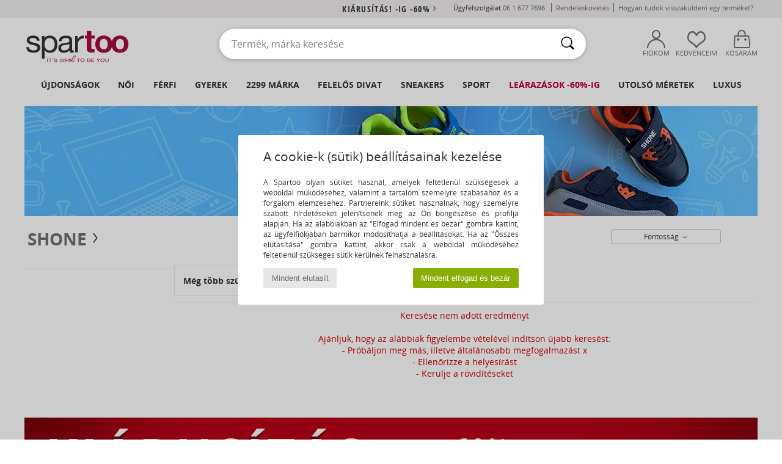

--- FILE ---
content_type: text/html; charset=UTF-8
request_url: https://www.spartoo.hu/modell-67566005-Shone-002-001-Black-Blue.php
body_size: 36648
content:

	<!DOCTYPE html>
		<html>
		<head>
			<meta charset="utf-8" />
			<meta name="viewport" content="width=device-width, initial-scale=1.0, minimum-scale=1.0, maximum-scale=1.0, user-scalable=no">
			<meta name="msapplication-navbutton-color" content="#C30040" />
			<meta http-equiv="Content-Type" content="text/html; charset=utf-8" /><meta name="robots" content="noindex, follow" /><link rel="alternate" media="only screen and (max-width: 640px)" href="https://www.spartoo.hu/mobile/modell-67566005-Shone-002-001-Black-Blue.php" /><link rel="alternate" media="handheld" href="https://www.spartoo.hu/mobile/modell-67566005-Shone-002-001-Black-Blue.php" /><title>  Shone 002-001 Black/Blue  - Ingyenes Kiszállítás | SPARTOO.HU</title><meta name="keywords" content="spartoo, spartoo.hu, Shone
" /><meta name="description" content="Fedezze fel a SPARTOO oldalán a Shone 002-001 black/blue kollekciót ✓ Ingyenes Kiszállítás és Visszaküldés ► Rendeljen a legjobb áron Shone 002-001 black/blue a SPARTOO segítségével!" />
<link rel="alternate" href="https://www.spartoo.com/modele-67566005-Shone-002-001-Black-Blue.php#rst" hreflang="fr" />
<link rel="alternate" href="https://www.spartoo.co.uk/model-67566005-Shone-002-001-Black-Blue.php#rst" hreflang="en-gb" />
<link rel="alternate" href="https://www.spartoo.es/modelo-67566005-Shone-002-001-Black-Blue.php#rst" hreflang="es-es" />
<link rel="alternate" href="https://www.spartoo.de/Modell-67566005-Shone-002-001-Black-Blue.php#rst" hreflang="de-de" />
<link rel="alternate" href="https://www.spartoo.it/modello-67566005-Shone-002-001-Black-Blue.php#rst" hreflang="it-it" />
<link rel="alternate" href="https://www.spartoo.eu/model-67566005-Shone-002-001-Black-Blue.php#rst" hreflang="en" />
<link rel="alternate" href="https://www.spartoo.nl/model-67566005-Shone-002-001-Black-Blue.php#rst" hreflang="nl-nl" />
<link rel="alternate" href="https://www.spartoo.pl/model-67566005-Shone-002-001-Black-Blue.php#rst" hreflang="pl-pl" />
<link rel="alternate" href="https://www.spartoo.se/modell-67566005-Shone-002-001-Black-Blue.php#rst" hreflang="sv-se" />
<link rel="alternate" href="https://www.spartoo.dk/model-67566005-Shone-002-001-Black-Blue.php#rst" hreflang="da-dk" />
<link rel="alternate" href="https://www.spartoo.fi/malli-67566005-Shone-002-001-Black-Blue.php#rst" hreflang="fi-fi" />
<link rel="alternate" href="https://www.spartoo.gr/model-67566005-Shone-002-001-Black-Blue.php#rst" hreflang="el-gr" />
<link rel="alternate" href="https://www.spartoo.pt/modelo-67566005-Shone-002-001-Black-Blue.php#rst" hreflang="pt-pt" />
<link rel="alternate" href="https://www.spartoo.cn/model-67566005-Shone-002-001-Black-Blue.php#rst" hreflang="" />
<link rel="alternate" href="https://www.spartoo.sk/model-67566005-Shone-002-001-Black-Blue.php#rst" hreflang="sk-sk" />
<link rel="alternate" href="https://www.spartoo.hu/modell-67566005-Shone-002-001-Black-Blue.php#rst" hreflang="hu-hu" />
		<link rel="stylesheet" href="https://imgext.spartoo.hu/css/styles_desktop_SP-202602021.css" media="all" />
		<link rel="stylesheet" href="https://imgext.spartoo.hu/css/css_desktop_SP_hu-202602021.css" media="all" />
	<link rel="search" type="application/opensearchdescription+xml" title="www.spartoo.hu" href="/searchEngine.xml" />
		<script type="text/javascript" nonce="3d2a2eee3022cf3e4d5dacba823d56f9">
			window.onerror = function (msg, err_url, line, column, error) {

				if(msg == "ResizeObserver loop limit exceeded" ||
					msg == "ResizeObserver loop completed with undelivered notifications.") {
					return;
				}

				let details = "";
				if(typeof error != "undefined" && error !== null) {
					if(typeof error.stack == "string") {
						details = error.stack;
					} else if(typeof error.toString == "function") {
						details = error.toString();
					}
				}

				var source_code = document.documentElement.innerHTML.split("\n");
				source_code.splice(line + 0, source_code.length - (line + 0));
				source_code.splice(0, line - 0);

				var post_data = "action=insert&msg=" + encodeURIComponent(msg)
					+ "&err_url=" + encodeURIComponent(err_url)
					+ "&line=" + encodeURIComponent(line)
					+ "&column=" + encodeURIComponent(column)
					+ "&error=" + encodeURIComponent(details)
					+ "&browser=" + encodeURIComponent(navigator.userAgent)
					+ "&source_code=" + encodeURIComponent(source_code.join("\n"));

				var XhrObj = new XMLHttpRequest();

				XhrObj.open("GET", "/ajax/save_javascript_error.php" + "?" + post_data);

				XhrObj.send(null);
			};
		</script>
	<script type="text/javascript" crossorigin="anonymous" src="https://imgext.spartoo.hu/js/min/js_desktop_hu.min-202602021.js"></script>
	<script type="text/javascript" crossorigin="anonymous" src="https://imgext.spartoo.hu/js/min/js_async_hu.min-202602021.js" async defer ></script>
	<script type="text/javascript" crossorigin="anonymous" src="https://imgext.spartoo.hu/js/libext/jquery/jquery.produits.js"></script>
		<link rel="apple-touch-icon" sizes="180x180" href="https://imgext.spartoo.hu/images/favicon/apple-touch-icon.png" />
		<link rel="icon" type="image/png" sizes="32x32" href="https://imgext.spartoo.hu/images/favicon/favicon-32x32.png" />
		<link rel="icon" type="image/png" sizes="16x16" href="https://imgext.spartoo.hu/images/favicon/favicon-16x16.png" />
		<link rel="manifest" href="/images/favicon/manifest.json" />
		<link rel="mask-icon" href="https://imgext.spartoo.hu/images/favicon/safari-pinned-tab.svg" color="#C30040" />
		<meta name="theme-color" content="#C30040" /><style type="text/css" media="all">@import "https://imgext.spartoo.hu/css/productList_SP-202602021.css";</style><script type="text/javascript">
			var size_selected = false;
			function sessionCustomer(id){
				var sessionId = parseInt(id);
				return sessionId;
			}
			var sessionId = parseInt(0)</script>
</head>

<body><div id="maskBlack" onclick="hide(document.getElementById('maskBlack'));hide(document.getElementById('size_grid'));return false;"></div>
				<a class="skip-link" href="#skip-link-anchor">Ugrás a fő tartalomra</a>
			<div id="popup_alert_parent"></div>
			<script>
				/**
				 * Fonction qui détermine si on met les cookies selon le choix du visiteur + gestion gtag
				 * @param  bool $allow_cookies Choix du visiteur du l'acceptation des cookies (1 ou 0)
				 */
				function verifCookies(allow_cookies){

					if(typeof gtag != "undefined") {
						if(allow_cookies == 1) {
							gtag("consent", "update", {
								"ad_storage": "granted",
								"analytics_storage": "granted",
								"ad_user_data": "granted",
								"ad_personalization": "granted"
							});
						} else {
							gtag("consent", "update", {
								"ad_storage": "denied",
								"analytics_storage": "denied",
								"ad_user_data": "denied",
								"ad_personalization": "denied"
							});
						}
					}

					if(allow_cookies == 1) {
						window.uetq = window.uetq || [];
						window.uetq.push("consent", "update", {"ad_storage": "granted"});
					} else {
						window.uetq = window.uetq || [];
						window.uetq.push("consent", "update", {"ad_storage": "denied"});
					}

					// #1208822 - Activation des tags
					if(allow_cookies == 1 && typeof load_tag === "function") {
						load_tag();
						setTimeout(unload_tag, SP.tags.timeout);
					}

					if($.ajax) {
						$.ajax({
							type: "GET",
							url: "../ajax/allow_cookies.php",
							data: "allow_cookies=" + allow_cookies
						}).done(function(result) {
							$(".cookies_info").hide();
						});
					} else {
						$(".cookies_info").hide();
					}
				}
			</script>


			<div class="cookies_info">
				<div class="cookies_info-pop">
					<div class="cookies_info-pop-title">A cookie-k (sütik) beállításainak kezelése</div>
					<div class="cookies_info-pop-text">A Spartoo olyan sütiket használ, amelyek feltétlenül szükségesek a weboldal működéséhez, valamint a tartalom személyre szabásához és a forgalom elemzéséhez. Partnereink sütiket használnak, hogy személyre szabott hírdetéseket jelenítsenek meg az Ön böngészése és profilja alapján. Ha az alábbiakban az "Elfogad mindent és bezár" gombra kattint, az ügyfélfiókjában bármikor módosíthatja a beállításokat. Ha az "Összes elutasítása" gombra kattint, akkor csak a weboldal működéséhez feltétlenül szükséges sütik kerülnek felhasználásra.
</div>
					<div class="cookies_info-pop-buttons">
						<button class="cookies_info-pop-buttons-refuse" onclick="javascript:verifCookies(0);">Mindent elutasít</button>
						<button class="cookies_info-pop-buttons-accept" onclick="javascript:verifCookies(1);">Mindent elfogad és bezár</button>
					</div>
				</div>
			</div><script>
			var TEXT_SEARCH_SUGGESTIONS = "Keres\u00e9si javaslatok";
			var HEADER_MENU_TREND_NOW = "Az aktu\u00e1lis trendek";
			var TEXT_SEARCH_BEST_SALES = "Legkelend\u0151bb";
			var testAB_MDR4 = null;
		</script>
			<script>
				$(
					function(){
						SP.HeaderFront.header_services_init([{"index":"<a href=\"kiarusitas.php\">Ki\u00e1rus\u00edt\u00e1s! -ig -60%<i class=\"icon-flecheDroite\"><\/i><\/a>"},{"index":"Ingyenes kisz\u00e1ll\u00edt\u00e1s \u00e9s visszak\u00fcld\u00e9s"}], 0, 105);
					}
				);
			</script><div id="header_services"><div></div></div><div id="parent">
			<script type="text/javascript">
				function timer_op_right() {}
			</script>
				<header id="header">
					<div class="topLine">
						<div>
							<span>
							Ügyfélszolgálat&nbsp;
							<a id="callNumber" href="tel:06 1 677 7696">06 1 677 7696<span id="call_horaires">hétfőtől - péntekig 9h-12h-ig és 13h - 17h-ig (helyi hívás díja)</span></a>&nbsp;
							</span>
							<a href="https://www.spartoo.hu/fiok.php?commande=1" >Rendeléskövetés</a>
							<a href="javascript:faq_popup('retour');">Hogyan tudok visszaküldeni egy terméket?</a>
							
							
							
						</div>
					</div>
						<div class="header_top">
					<a href="/" class="logo">
						<img src="https://imgext.spartoo.hu/includes/languages/hungarian/images/topLogo.svg" alt="Spartoo" />
					</a>
						<form  class="searchContainer search headerSearch" action="search.php" method="get" id="form_search"><input class="headerSearchBar" type="text" name="keywords" id="keywords_field" autocomplete="off" value="" onfocus="completeSearchEngine();" onclick="displayDefaultResults();" placeholder="Termék, márka keresése"  /><button id="submit_search" class="valid_search" type="submit" aria-label="Keresés"><i class="icon-rechercher"></i></button>
						</form>
						<div class="headerOptions">
							<div class="headerOption">

								<a href="https://www.spartoo.hu/fiok.php" ><i class="icon-persoCompte "></i>Fiókom</a></div><div class="headerOption">
				<a href="https://www.spartoo.hu/wishList_sp.php"><i class="icon-coeur"></i>Kedvenceim</a></div>			<div class="headerOption" onmouseover="if(typeof(get_panier_hover) != 'undefined'){get_panier_hover();}">
								<a href="kosar.php"><i class="icon-panier"></i>Kosaram</a><div id="topPanier">
								</div>
							</div>
						</div>
					</div>
				</header>
		
		<nav id="nav"><ul id="onglets" onmouseover="if(typeof SP != 'undefined' && typeof SP.front != 'undefined' && typeof SP.front.lazyLoader != 'undefined'){ SP.front.lazyLoader.lazyHeader(); }"><div style="width:calc((100% - 1200px)/2);"></div>
			<li><a href="cipok-uj-kollekcio.php" >Újdonságok</a>
				<div id="menuGlobal">
					<div>
						<div class="headerMenu_linkListTitle"><a href="cipok-uj-kollekcio-noi.php" >Női</a></div>
						<div class="listLiens_specialLink_newF" style="background: url(https://imgext.spartoo.hu/images//header_menu_new_sprite_ah---20251215.jpg) no-repeat 0 0;"></div>
						<div><a href="cipok-uj-kollekcio-noi.php" >Ősz / Tél kollekció</a></div>
						<a href="cipok-uj-kollekcio-noi-cipok.php" >Cipő újdonságok</a><br />
						<a href="cipok-uj-kollekcio-noi-ruhazat.php" >Ruha újdonságok</a><br />
						<a href="cipok-uj-kollekcio-noi-taskak.php" >Táska újdonságok</a><br />&nbsp;<br />
						<a href="uj-kollekcio-het-noi.php" >A hét újdonságai</a> <br />
						<a href="uj-kollekcio-honap-noi.php" >A hónap újdonságai</a> <br />
						<div><a href="ALACSONY-ARAK-st-11990-0-noi.php" >26000 Ft alatti női választék  <i class="icon-flecheDroite"></i></a></div>
						<div><a href="cipok-uj-kollekcio-noi.php" >A szezon újdonságai</a> <i class="icon-flecheDroite"></i></div>
					</div><div>
						<div class="headerMenu_linkListTitle"><a href="cipok-uj-kollekcio-ferfi.php" >Férfi</a></div>
						<div class="listLiens_specialLink_newH" style="background: url(https://imgext.spartoo.hu/images//header_menu_new_sprite_ah---20251215.jpg) no-repeat 0 -87px;"></div>
						<div><a href="cipok-uj-kollekcio-ferfi.php" >Ősz / Tél kollekció</a></div>
						<a href="cipok-uj-kollekcio-ferfi-cipok.php" >Cipő újdonságok</a><br />
						<a href="cipok-uj-kollekcio-ferfi-ruhazat.php" >Ruha újdonságok</a><br />
						<a href="cipok-uj-kollekcio-ferfi-taskak.php" >Táska újdonságok</a><br />&nbsp;<br />
						<a href="uj-kollekcio-het-ferfi.php" >A hét újdonságai</a><br/>
						<a href="uj-kollekcio-honap-ferfi.php" >A hónap újdonságai</a><br />
						<div><a href="ALACSONY-ARAK-st-11990-0-ferfi.php" >26000 Ft alatti férfi választék  <i class="icon-flecheDroite"></i></a></div>
						<div><a href="cipok-uj-kollekcio-ferfi.php" >A szezon újdonságai</a> <i class="icon-flecheDroite"></i></div>
					</div><div>
						<div class="headerMenu_linkListTitle"><a href="cipok-uj-kollekcio-gyerek.php" >Gyerek</a></div>
						<div class="listLiens_specialLink_newK" style="background: url(https://imgext.spartoo.hu/images//header_menu_new_sprite_ah---20251215.jpg) no-repeat 0 -174px;"></div>
						<div><a href="cipok-uj-kollekcio-gyerek.php" >Ősz / Tél kollekció</a></div>
						<a href="cipok-uj-kollekcio-gyerek-cipok.php" >Cipő újdonságok</a><br />
						<a href="cipok-uj-kollekcio-gyerek-ruhazat.php" >Ruha újdonságok</a><br />
						<a href="cipok-uj-kollekcio-gyerek-taskak.php" >Táska újdonságok</a><br />&nbsp;<br />
						<a href="uj-kollekcio-het-gyerek.php" >A hét újdonságai</a><br/>
						<a href="uj-kollekcio-honap-gyerek.php" >A hónap újdonságai</a> <br />
						<div><a href="ALACSONY-ARAK-st-11990-0-gyerek.php" >26000 Ft alatti gyerek választék  <i class="icon-flecheDroite"></i></a></div>
						<div><a href="cipok-uj-kollekcio-gyerek.php" >A szezon újdonságai</a> <i class="icon-flecheDroite"></i></div>
					</div><div>
						<div class="headerMenu_linkListTitle"><a href="osztalyok-luxus.php?classement=NEW_PRODUCTS" >Luxus</a></div>
						<div class="listLiens_specialLink_newK" style="background: url(https://imgext.spartoo.hu/images//header_menu_luxe---20251215.jpg) no-repeat 0 0;"></div>
						<div><a href="osztalyok-luxus.php?classement=NEW_PRODUCTS" >Ősz / Tél kollekció</a></div>
						<a href="osztalyok-luxus-cipok.php?classement=NEW_PRODUCTS" >Cipő újdonságok</a><br />
						<a href="osztalyok-luxus-ruhazat.php?classement=NEW_PRODUCTS" >Ruha újdonságok</a><br />
						<a href="osztalyok-luxus-taskak.php?classement=NEW_PRODUCTS" >Táska újdonságok</a><br />
						<br />
						<br /><br /><br />
						<div><a href="osztalyok-luxus.php?classement=NEW_PRODUCTS" >A szezon újdonságai</a> <i class="icon-flecheDroite"></i></div>
					</div><div><div class="headerMenu_linkListTitle"><a href="divat-trendek.php?filterGender=f">Inspirációk Női</a></div><a href="divat-trendek.php?tendance_id=32274" >New Preppy</a><br /><a href="divat-trendek.php?tendance_id=32226" >Hangulatos</a><br /><a href="divat-trendek.php?tendance_id=32178" >Barna árnyalatok</a><br /><a href="divat-trendek.php?tendance_id=32130" >Cool girl energy</a><br /><div class="headerMenu_linkListTitle"><a href="divat-trendek.php?filterGender=h" class="header_gender_trend_link">Inspirációk Férfi</a></div><a href="divat-trendek.php?tendance_id=32298" >Szezonális színek</a><br /><a href="divat-trendek.php?tendance_id=32250" >City break</a><br /><a href="divat-trendek.php?tendance_id=32202" >Puha kötések</a><br /><a href="divat-trendek.php?tendance_id=32154" >A szezon pulóverei</a><br />
					<a href="service_cadeau.php" class="header_carteKdo" style="margin-top:20px;">
						<img class="lazyHeader" src="https://imgext.spartoo.hu/images/trans.gif" data-original="https://imgext.spartoo.hu/images/header_menu_carteKdo.gif" alt="Ajándékozzon divatot ajándékba" />
						Ajándékkártya
					</a>
				</div>
			</div>
		</li>
		<li><a href="noi.php">Női</a>
			<div id="menuFemme"><div>
					<div class="headerMenu_linkListTitle"><a href="cipok-nok.php" >Női cipők</a></div>
					<a href="Bokacsizma-noi-st-10217-10127-0.php" ><i class="icon-boots"></i> Bokacsizmák</a><br /><a href="Edz-cip-noi-st-10217-10157-0.php" ><i class="icon-sneakers"></i> Divat edzőcipők</a><br /><a href="Papucs-Klumpa-noi-st-10217-10139-0.php" ><i class="icon-mules"></i> Papucsok / Klumpák</a><br /><a href="Csizma-noi-st-10217-10124-0.php" ><i class="icon-bottes"></i> Csizmák</a><br /><a href="Szandal-noi-st-10217-10148-0.php" ><i class="icon-sandales"></i> Szandálok / Saruk</a><br /><a href="Felcip-noi-st-10217-10134-0.php" ><i class="icon-escarpins"></i> Félcipők</a><br /><a href="Balerina-cip-noi-st-10217-10119-0.php" ><i class="icon-ballerines"></i> Balerina cipők
</a><br /><a href="Mokkaszinek-et-Vitorlas-cip-k-noi-st-10217-10129-0.php" ><i class="icon-mocassins"></i> Mokkaszínek & Vitorlás cipők</a><br /><a href="Mamuszok-noi-st-10217-10141-0.php" ><i class="icon-chaussons"></i> Szobapapucsok / Mamuszok</a><br /><a href="Sportcip-k-noi-st-10217-10005-0.php" ><i class="icon-sport"></i> Sportcipők</a><br /><a href="Oxford-cip-k-et-Bokacip-k-noi-st-10217-10156-0.php" ><i class="icon-derbies"></i> Oxford & Dandy cipők
</a><br /><a href="Labujjkozos-papucs-noi-st-10217-10155-0.php" ><i class="icon-tongs"></i> Lábujjközös papucsok</a><br />
					<div><a href="ALACSONY-ARAK-st-11990-0-noi-cipok.php" >26000 Ft alatti női cipők  <i class="icon-flecheDroite"></i></a></div>
					<div><a href="cipok-nok.php" >Cipőink nőknek <i class="icon-flecheDroite"></i></a></div>
				</div><div>
					<div class="headerMenu_linkListTitle"><a href="ruhak-noi.php" >Női ruházat</a></div>
					<a href="Farmerok-noi-st-10617-10176-0.php" ><i class="icon-jeans"></i> Farmerok</a><br /><a href="Polok-Galleros-Polok-noi-st-10617-10170-0.php" ><i class="icon-tshirt"></i> Pólók / Galléros Pólók</a><br /><a href="Kabatok-noi-st-10617-10168-0.php" ><i class="icon-manteaux"></i> Kabátok</a><br /><a href="Kabatok-noi-st-10617-10174-0.php" ><i class="icon-vestes"></i> Kabátok</a><br /><a href="Puloverek-ET-Polarok-noi-st-10617-10801-0.php" ><i class="icon-sweats"></i> Pulóverek & Polárok</a><br /><a href="Futonadragok-ET-Melegit-k-noi-st-10617-10997-0.php" ><i class="icon-joggings"></i> Futónadrágok & Melegítők</a><br /><a href="Ruhak-noi-st-10617-10515-0.php" ><i class="icon-robes"></i> Ruhák</a><br /><a href="Puloverek-ET-Kardiganok-noi-st-10617-10171-0.php" ><i class="icon-pulls"></i> Pulóverek &  Kardiganok</a><br /><a href="Legging-ek-noi-st-10617-10203-0.php" ><i class="icon-leggings"></i> Legging-ek</a><br /><a href="Bluzok-noi-st-10617-10183-0.php" ><i class="icon-blouses"></i> Blúzok</a><br /><a href="Nadragok-noi-st-10617-10179-0.php" ><i class="icon-pantalons"></i> Nadrágok</a><br /><a href="Rovidnadragok-noi-st-10617-10181-0.php" ><i class="icon-bermudas"></i> Rövidnadrágok</a><br />
					<div><a href="ALACSONY-ARAK-st-11990-0-noi-ruhazat.php" >26000 Ft alatti női ruhák  <i class="icon-flecheDroite"></i></a></div>
					<div><a href="ruhak-noi.php" >Női ruhák <i class="icon-flecheDroite"></i></a></div>
				</div><div>
					<div class="headerMenu_linkListTitle"><a href="Fehernem-st-11474-0-noi.php" >Női fehérneműk</a></div>
					<a href="Mas-tipusu-fehernem-k-noi-st-11474-11393-0.php" ><i class="icon-underwear"></i> Más típusú fehérneműk</a><br /><a href="Bugyik-ET-mas-alsok-noi-st-11474-11392-0.php" ><i class="icon-slips"></i> Bugyik & más alsók</a><br /><a href="Melltartok-noi-st-11474-10191-0.php" ><i class="icon-soutifs"></i> Melltartók</a><br />
					<br />
					<div class="headerMenu_linkListTitle"><a href="taskak-noi.php" >Női táskák</a></div>
					<a href="Kezi-taska-noi-st-10568-10160-0.php" ><i class="icon-sacamain"></i> Kézitáskák</a><br /><a href="hatitaska-noi-st-10568-10162-0.php" ><i class="icon-sacados"></i> Hátitáskák</a><br /><a href="Valltaska-noi-st-10568-10147-0.php" ><i class="icon-bandouliere"></i> Oldaltáskák / Válltáskák</a><br /><a href="Taska-es-sportkiegeszit-noi-st-10568-10146-0.php" ><i class="icon-sacsport"></i> Sporttáskák</a><br /><a href="kistaska-noi-st-10568-10677-0.php" ><i class="icon-pochette"></i> Kistáskák</a><br /><a href="Bevasarlo-szatyor-Bevasarlo-taska-noi-st-10568-10674-0.php" ><i class="icon-cabas"></i> Bevásárló szatyrok / Bevásárló táskák</a><br /><a href="penztarca-noi-st-10568-10201-0.php" ><i class="icon-portefeuille"></i> Pénztárcák</a><br />
					<div><a href="ALACSONY-ARAK-st-11990-0-noi-taskak.php" >26000 Ft alatti női táskák  <i class="icon-flecheDroite"></i></a></div>
					<div><a href="taskak-noi.php" >Női táskák <i class="icon-flecheDroite"></i></a></div>
				</div><div>
					<div class="headerMenu_linkListTitle"><a href="cipok-ruhak-sport-noi.php#rst">Sport</a></div>
					<a href="Sportcip-k-noi-st-2-10005-0.php" ><i class="icon-sport"></i> Sportcipők</a><br /><a href="Papucs-Klumpa-noi-st-2-10139-0.php" ><i class="icon-mules"></i> Papucsok / Klumpák</a><br /><a href="Edz-cip-noi-st-2-10157-0.php" ><i class="icon-sneakers"></i> Divat edzőcipők</a><br /><a href="Futonadragok-ET-Melegit-k-noi-st-2-10997-0.php" ><i class="icon-joggings"></i> Futónadrágok & Melegítők</a><br /><a href="Bokacsizma-noi-st-2-10127-0.php" ><i class="icon-boots"></i> Bokacsizmák</a><br />
					<br /><div class="headerMenu_linkListTitle"><a href="osztalyok-luxus.php">Luxus</a></div>
					<a href="Mamuszok-noi-st-10641-10141-0.php" ><i class="icon-chaussons"></i> Szobapapucsok / Mamuszok</a><br /><a href="Bokacsizma-noi-st-10641-10127-0.php" ><i class="icon-boots"></i> Bokacsizmák</a><br /><a href="Edz-cip-noi-st-10641-10157-0.php" ><i class="icon-sneakers"></i> Divat edzőcipők</a><br /><a href="Polok-Galleros-Polok-noi-st-10641-10170-0.php" ><i class="icon-tshirt"></i> Pólók / Galléros Pólók</a><br /><a href="Bugyik-ET-mas-alsok-noi-st-10641-11392-0.php" ><i class="icon-slips"></i> Bugyik & más alsók</a><br /><a href="Kezi-taska-noi-st-10641-10160-0.php" ><i class="icon-sacamain"></i> Kézitáskák</a><br />
				</div><div>
					<div class="headerMenu_linkListTitle"><a href="marques.php">A legújabb márkák</a></div>
					<a href="birkenstock-noi.php" >BIRKENSTOCK</a><br /><a href="Crocs-b508-noi.php" >Crocs</a><br /><a href="skechers-noi.php" >Skechers</a><br /><a href="Tamaris-b595-noi.php" >Tamaris</a><br /><a href="adidas-noi.php" >adidas</a><br />
					<br />
					<div class="headerMenu_linkListTitle" style="font-family: OpenSansCond, Arial, sans-serif;">Lásd a válogatást</div>
					<a href="Made-in-Europe-st-11584-0-noi.php" ><img src="https://imgext.spartoo.hu/images//flags_alt/flag_eu.png" width="15" alt="Made in Europe" /> Made in Europe</a><br />
					<a href="cipok-nagy-meretek-noi.php" >Nagy méretek</a><br />
					<a href="cipok-iranyzat-noi.php" >Utcai viselet</a><br />
					<a href="cipok-kornyezetbarat-noi.php" ><i class="icon-eco" style="color: #428863;"></i> Környezetbarát</a><br />
					<div class="headerMenu_linkListTitle"><a href="divat-trendek.php?filterGender=f" class="header_gender_trend_link">Inspirációk</a></div>
					<a href="service_cadeau.php" class="header_carteKdo" style="margin-top:20px;">
						<img class="lazyHeader" src="https://imgext.spartoo.hu/images/trans.gif" data-original="https://imgext.spartoo.hu/images/header_menu_carteKdo.gif" alt="Ajándékozzon divatot ajándékba" />
						Ajándékkártya
					</a>
				</div></div>
		</li>
		<li><a href="ferfi.php">Férfi</a>
			<div id="menuHomme">
				<div>
					<div class="headerMenu_linkListTitle"><a href="cipok-ferfiak.php" >Férfi cipők</a></div>
					<a href="Edz-cip-ferfi-st-10218-10157-0.php" ><i class="icon-sneakers"></i> Divat edzőcipők</a><br /><a href="Bokacsizma-ferfi-st-10218-10127-0.php" ><i class="icon-boots"></i> Bokacsizmák</a><br /><a href="Papucs-Klumpa-ferfi-st-10218-10139-0.php" ><i class="icon-mules"></i> Papucsok / Klumpák</a><br /><a href="Sportcip-k-ferfi-st-10218-10005-0.php" ><i class="icon-sport"></i> Sportcipők</a><br /><a href="Oxford-cip-k-et-Bokacip-k-ferfi-st-10218-10156-0.php" ><i class="icon-derbies"></i> Oxford & Dandy cipők
</a><br /><a href="Csizma-ferfi-st-10218-10124-0.php" ><i class="icon-bottes"></i> Csizmák</a><br /><a href="Mokkaszinek-et-Vitorlas-cip-k-ferfi-st-10218-10129-0.php" ><i class="icon-mocassins"></i> Mokkaszínek & Vitorlás cipők</a><br /><a href="Mamuszok-ferfi-st-10218-10141-0.php" ><i class="icon-chaussons"></i> Szobapapucsok / Mamuszok</a><br /><a href="Labujjkozos-papucs-ferfi-st-10218-10155-0.php" ><i class="icon-tongs"></i> Lábujjközös papucsok</a><br /><a href="Szandal-ferfi-st-10218-10148-0.php" ><i class="icon-sandales"></i> Szandálok / Saruk</a><br /><a href="Belebujos-cip-k-ferfi-st-10218-10152-0.php" ><i class="icon-slipon"></i> Belebújós cipők</a><br /><a href="Deszkas-cip-ferfi-st-10218-10150-0.php" ><i class="icon-skate"></i> Deszkás cipők</a><br />
					<div><a href="ALACSONY-ARAK-st-11990-0-ferfi-cipok.php" >26000 Ft alatti férfi cipők  <i class="icon-flecheDroite"></i></a></div>
					<div><a href="cipok-ferfiak.php" >Cipőink férfiaknak <i class="icon-flecheDroite"></i></a></div>
				</div><div>
					<div class="headerMenu_linkListTitle"><a href="ruhak-ferfi.php" >Férfi ruházat</a></div>
					<a href="Polok-Galleros-Polok-ferfi-st-10617-10170-0.php" ><i class="icon-tshirt"></i> Pólók / Galléros Pólók</a><br /><a href="Puloverek-ET-Polarok-ferfi-st-10617-10801-0.php" ><i class="icon-sweats"></i> Pulóverek & Polárok</a><br /><a href="Farmerok-ferfi-st-10617-10176-0.php" ><i class="icon-jeans"></i> Farmerok</a><br /><a href="Futonadragok-ET-Melegit-k-ferfi-st-10617-10997-0.php" ><i class="icon-joggings"></i> Futónadrágok & Melegítők</a><br /><a href="Kabatok-ferfi-st-10617-10168-0.php" ><i class="icon-manteaux"></i> Kabátok</a><br /><a href="Kabatok-ferfi-st-10617-10174-0.php" ><i class="icon-vestes"></i> Kabátok</a><br /><a href="Ingek-ferfi-st-10617-10166-0.php" ><i class="icon-chemises"></i> Ingek</a><br /><a href="Rovidnadragok-ferfi-st-10617-10181-0.php" ><i class="icon-bermudas"></i> Rövidnadrágok</a><br /><a href="Nadragok-ferfi-st-10617-10179-0.php" ><i class="icon-pantalons"></i> Nadrágok</a><br /><a href="Puloverek-ET-Kardiganok-ferfi-st-10617-10171-0.php" ><i class="icon-pulls"></i> Pulóverek &  Kardiganok</a><br /><a href="Haloruha-ferfi-st-10617-9988-0.php" ><i class="icon-pyjamas"></i> Hálóruha</a><br /><a href="Furd-ruhak-ferfi-st-10617-10193-0.php" ><i class="icon-maillotsbain"></i> Fürdőruhák</a><br />
					<div><a href="ALACSONY-ARAK-st-11990-0-ferfi-ruhazat.php" >26000 Ft alatti férfi ruhák  <i class="icon-flecheDroite"></i></a></div>
					<div><a href="ruhak-ferfi.php" >Férfiruhák <i class="icon-flecheDroite"></i></a></div>
				</div><div>
					<div class="headerMenu_linkListTitle"><a href="Fehernem-st-11474-0-ferfi.php" >Férfi fehérneműk</a></div>
					<a href="Boxerek-ferfi-st-11474-10185-0.php" ><i class="icon-boxers"></i> Boxerek</a><br /><a href="Bugyik-ferfi-st-11474-10190-0.php" ><i class="icon-slips"></i> Bugyik</a><br /><a href="Alsonadragok-ferfi-st-11474-10187-0.php" ><i class="icon-calecons"></i> Alsónadrágok</a><br />
					<br />
					<div class="headerMenu_linkListTitle"><a href="taskak-ferfi.php" >Férfi táskák</a></div>
					<a href="hatitaska-ferfi-st-10568-10162-0.php" ><i class="icon-sacados"></i> Hátitáskák</a><br /><a href="Taska-es-sportkiegeszit-ferfi-st-10568-10146-0.php" ><i class="icon-sacsport"></i> Sporttáskák</a><br /><a href="penztarca-ferfi-st-10568-10201-0.php" ><i class="icon-portefeuille"></i> Pénztárcák</a><br /><a href="B-rond-ferfi-st-10568-10215-0.php" ><i class="icon-valise"></i> Bőröndök</a><br /><a href="kistaska-ferfi-st-10568-10677-0.php" ><i class="icon-pochette"></i> Kistáskák</a><br /><a href="Utazo-taska-ferfi-st-10568-10213-0.php" ><i class="icon-valise"></i> Utazó táskák</a><br /><a href="Kezi-taska-ferfi-st-10568-10160-0.php" ><i class="icon-sacamain"></i> Kézitáskák</a><br />
					<div><a href="ALACSONY-ARAK-st-11990-0-ferfi-taskak.php" >26000 Ft alatti férfi táskák  <i class="icon-flecheDroite"></i></a></div>
					<div><a href="taskak-ferfi.php" >Férfi táskák <i class="icon-flecheDroite"></i></a></div>
				</div><div>
					<div class="headerMenu_linkListTitle">
						<a href="cipok-ruhak-sport-ferfi.php#rst">
							Sport
						</a>
					</div>
					<a href="Sportcip-k-ferfi-st-2-10005-0.php" ><i class="icon-sport"></i> Sportcipők</a><br /><a href="Papucs-Klumpa-ferfi-st-2-10139-0.php" ><i class="icon-mules"></i> Papucsok / Klumpák</a><br /><a href="Futonadragok-ET-Melegit-k-ferfi-st-2-10997-0.php" ><i class="icon-joggings"></i> Futónadrágok & Melegítők</a><br /><a href="Edz-cip-ferfi-st-2-10157-0.php" ><i class="icon-sneakers"></i> Divat edzőcipők</a><br /><a href="Boxerek-ferfi-st-2-10185-0.php" ><i class="icon-boxers"></i> Boxerek</a><br />
					<br /><div class="headerMenu_linkListTitle"><a href="osztalyok-luxus.php">Luxus</a></div>
					<a href="Polok-Galleros-Polok-ferfi-st-10641-10170-0.php" ><i class="icon-tshirt"></i> Pólók / Galléros Pólók</a><br /><a href="Edz-cip-ferfi-st-10641-10157-0.php" ><i class="icon-sneakers"></i> Divat edzőcipők</a><br /><a href="Boxerek-ferfi-st-10641-10185-0.php" ><i class="icon-boxers"></i> Boxerek</a><br /><a href="Mamuszok-ferfi-st-10641-10141-0.php" ><i class="icon-chaussons"></i> Szobapapucsok / Mamuszok</a><br /><a href="Puloverek-ET-Polarok-ferfi-st-10641-10801-0.php" ><i class="icon-sweats"></i> Pulóverek & Polárok</a><br /><a href="ov-ferfi-st-10641-10161-0.php" > Textil kiegészítők</a><br />

				</div><div>
					<div class="headerMenu_linkListTitle"><a href="marques.php">A legújabb márkák</a></div>
					<a href="Columbia-b23-ferfi.php" >Columbia</a><br /><a href="Crocs-b508-ferfi.php" >Crocs</a><br /><a href="Helly-Hansen-b1156-ferfi.php" >Helly Hansen</a><br /><a href="Panama-Jack-b320-ferfi.php" >Panama Jack</a><br /><a href="adidas-ferfi.php" >adidas</a><br />
					<br />
					<div class="headerMenu_linkListTitle" style="font-family: OpenSansCond, Arial, sans-serif;">Lásd a válogatást</div>
					<a href="Made-in-Europe-st-11584-0-ferfi.php" >
						<img src="https://imgext.spartoo.hu/images//flags_alt/flag_eu.png" width="15" alt="Made in Europe" /> Made in Europe
					</a><br />
					<a href="cipok-nagy-meretek-ferfi.php" >
						Nagy méretek
					</a><br />
					<a href="cipok-iranyzat-ferfi.php" >
						Utcai viselet
					</a><br />
					<a href="cipok-kornyezetbarat-ferfi.php" >
						<i class="icon-eco" style="color: #428863;"></i> Környezetbarát
					</a><br />
					<div class="headerMenu_linkListTitle">
						<a href="divat-trendek.php?filterGender=h" class="header_gender_trend_link">
							Inspirációk
						</a>
					</div>
					<a href="service_cadeau.php" class="header_carteKdo" style="margin-top:20px;">
						<img class="lazyHeader" src="https://imgext.spartoo.hu/images/trans.gif" data-original="https://imgext.spartoo.hu/images/header_menu_carteKdo.gif" alt="Ajándékozzon divatot ajándékba" />
						Ajándékkártya
					</a>
				</div>
			</div>
		</li>
		<li><a href="gyerek.php">Gyerek</a>
			<div id="menuEnfant">
				<div>
					<div class="headerMenu_linkListTitle"><a href="baba.php" >Baba (0-2 évesig)</a></div>
					<a href="Edz-cip-st-32-10157.php" ><i class="icon-sneakers"></i> Divat edzőcipők</a><br /><a href="Szandal-st-32-10148.php" ><i class="icon-sandales"></i> Szandálok / Saruk</a><br /><a href="Csizma-st-32-10124.php" ><i class="icon-bottes"></i> Csizmák</a><br /><a href="Papucs-Klumpa-st-32-10139.php" ><i class="icon-mules"></i> Papucsok / Klumpák</a><br /><a href="Sportcip-k-st-32-10005.php" ><i class="icon-sport"></i> Sportcipők</a><br />
					<a href="Polok-Galleros-Polok-st-32-10170.php" ><i class="icon-tshirt"></i> Pólók / Galléros Pólók</a><br /><a href="Egyuttes-st-32-9990.php" > Együttes</a><br /><a href="Futonadragok-ET-Melegit-k-st-32-10997.php" ><i class="icon-joggings"></i> Futónadrágok & Melegítők</a><br />
					<br /><br />
					<div><a href="ALACSONY-ARAK-st-11990-0-gyerek.php" >26000 Ft alatti választék  <i class="icon-flecheDroite"></i></a></div>
					<div><a href="baba-cipok.php" >Mindegyik cipő <i class="icon-flecheDroite"></i></a></div>
					<div><a href="baba-ruhazat.php" >Az összes ruházat <i class="icon-flecheDroite"></i></a></div>
					<div><a href="baba-taskak.php" >Táskák <i class="icon-flecheDroite"></i></a></div>
				</div><div>
					<div class="headerMenu_linkListTitle"><a href="gyerekek.php" >Gyerek (2-12 évesig)</a></div>
					<a href="Edz-cip-st-33-10157.php" ><i class="icon-sneakers"></i> Divat edzőcipők</a><br /><a href="Szandal-st-33-10148.php" ><i class="icon-sandales"></i> Szandálok / Saruk</a><br /><a href="Bokacsizma-st-33-10127.php" ><i class="icon-boots"></i> Bokacsizmák</a><br /><a href="Papucs-Klumpa-st-33-10139.php" ><i class="icon-mules"></i> Papucsok / Klumpák</a><br /><a href="Csizma-st-33-10124.php" ><i class="icon-bottes"></i> Csizmák</a><br />
					<a href="Polok-Galleros-Polok-st-33-10170.php" ><i class="icon-tshirt"></i> Pólók / Galléros Pólók</a><br /><a href="Futonadragok-ET-Melegit-k-st-33-10997.php" ><i class="icon-joggings"></i> Futónadrágok & Melegítők</a><br /><a href="Nadragok-st-33-10179.php" ><i class="icon-pantalons"></i> Nadrágok</a><br />
					<a href="Iskolataska-st-33-10610.php" ><i class="icon-cartable"></i> Iskolatáskák</a><br /><a href="hatitaska-st-33-10162.php" ><i class="icon-sacados"></i> Hátitáskák</a><br />
					<div><a href="ALACSONY-ARAK-st-11990-0-gyerek.php" >26000 Ft alatti választék  <i class="icon-flecheDroite"></i></a></div>
					<div><a href="gyerekek-cipok.php" >Mindegyik cipő <i class="icon-flecheDroite"></i></a></div>
					<div><a href="gyerekek-ruhazat.php" >Az összes ruházat <i class="icon-flecheDroite"></i></a></div>
					<div><a href="gyerekek-taskak.php" >Táskák <i class="icon-flecheDroite"></i></a></div>
				</div><div>
					<div class="headerMenu_linkListTitle"><a href="serdulo.php" >Tinédzserek (12-16 évesig)</a></div>
					<a href="Edz-cip-st-34-10157.php" ><i class="icon-sneakers"></i> Divat edzőcipők</a><br /><a href="Bokacsizma-st-34-10127.php" ><i class="icon-boots"></i> Bokacsizmák</a><br /><a href="Papucs-Klumpa-st-34-10139.php" ><i class="icon-mules"></i> Papucsok / Klumpák</a><br /><a href="Szandal-st-34-10148.php" ><i class="icon-sandales"></i> Szandálok / Saruk</a><br /><a href="Csizma-st-34-10124.php" ><i class="icon-bottes"></i> Csizmák</a><br />
					<a href="Polok-Galleros-Polok-st-34-10170.php" ><i class="icon-tshirt"></i> Pólók / Galléros Pólók</a><br /><a href="Futonadragok-ET-Melegit-k-st-34-10997.php" ><i class="icon-joggings"></i> Futónadrágok & Melegítők</a><br /><a href="Kabatok-st-34-10168.php" ><i class="icon-manteaux"></i> Kabátok</a><br />
					<a href="hatitaska-st-34-10162.php" ><i class="icon-sacados"></i> Hátitáskák</a><br /><a href="Kezi-taska-st-34-10160.php" ><i class="icon-sacamain"></i> Kézitáskák</a><br />
					<div><a href="ALACSONY-ARAK-st-11990-0-gyerek.php" >26000 Ft alatti választék  <i class="icon-flecheDroite"></i></a></div>
					<div><a href="serdulo-cipok.php" >Mindegyik cipő <i class="icon-flecheDroite"></i></a></div>
					<div><a href="serdulo-ruhazat.php" >Az összes ruházat <i class="icon-flecheDroite"></i></a></div>
					<div><a href="serdulo-taskak.php" >Táskák <i class="icon-flecheDroite"></i></a></div>
				</div>
				<div>
					<div class="headerMenu_linkListTitle"><a href="marques.php">A legújabb márkák</a></div>
					<a href="birkenstock-gyerek.php" >BIRKENSTOCK</a><br /><a href="Citrouille-et-Compagnie-b1154-gyerek.php" >Citrouille et Compagnie</a><br /><a href="Converse-b5-gyerek.php" >Converse</a><br /><a href="Crocs-b508-gyerek.php" >Crocs</a><br /><a href="Easy-Peasy-b7936-gyerek.php" >Easy Peasy</a><br /><a href="GBB-b487-gyerek.php" >GBB</a><br /><a href="Geox-b40-gyerek.php" >Geox</a><br /><a href="Little-Mary-b806-gyerek.php" >Little Mary</a><br /><a href="MICHAEL-Michael-Kors-b2093-gyerek.php" >MICHAEL Michael Kors</a><br /><a href="Primigi-b1163-gyerek.php" >Primigi</a><br /><a href="Puma-b36-gyerek.php" >Puma</a><br /><a href="skechers-gyerek.php" >Skechers</a><br /><a href="adidas-gyerek.php" >adidas</a><br />
					<div><a href="markak.php?gender=K" >Az összes gyerekmárka  <i class="icon-flecheDroite"></i></a></div>
				</div><div>
					<div class="headerMenu_linkListTitle" style="font-family: OpenSansCond, Arial, sans-serif; font-size: 15px;">Új márkák</div><a href="Little-Mary-b806.php#rst">
						<img class="lazyHeader" src="https://imgext.spartoo.hu/images/trans.gif" data-original="https://imgext.spartoo.hu/images/header_kids_806---20251215.jpg" alt="Little Mary" />
					</a>
		<a href="service_cadeau.php" class="header_carteKdo" style="margin-top:20px;">
						<img class="lazyHeader" src="https://imgext.spartoo.hu/images/trans.gif" data-original="https://imgext.spartoo.hu/images/header_menu_carteKdo.gif" alt="Ajándékozzon divatot ajándékba" />
						Ajándékkártya
					</a>
				</div>
			</div>
		</li>
				<li>
					<a href="markak.php" id="headerMenuBrand">2299 Márka</a>
					<div id="menuBrand">
						<ul>
							<li>
								<p class="menuBrandDiv">Top 100</p>
								<div id="topBrand">
									<div class="listBrand"><span class="brandLetter">A</span><br /><a href="ALMA-EN-PENA-b88227.php" >ALMA EN PENA</a><br /><a href="adidas-TERREX-b74646.php" >adidas TERREX</a><br /><a href="Agatha-Ruiz-de-la-Prada-b481.php" >Agatha Ruiz de la Prada</a><br />
						<a href="Airstep-b511.php" class="bestBrand">Airstep / A.S.98</a>
						<br><a href="Ara-b786.php" >Ara</a><br /><a href="Armani-Exchange-st-11503-0.php" >Armani Exchange</a><br /><a href="Art-b105.php" >Art</a><br /><a href="Asics-b63.php" >Asics</a><br /><a href="Asolo-b702.php" >Asolo</a><br /><span class="brandLetter">B</span><br /><a href="BOSS-b41020.php" >BOSS</a><br />
						<a href="BOTD-b29549.php" class="bestBrand">BOTD</a>
						<br>
						<a href="Betty-London-b939.php" class="bestBrand">Betty London</a>
						<br><a href="Blundstone-b30403.php" >Blundstone</a><br /><a href="Brett-ET-Sons-b279.php" >Brett & Sons</a><br /><a href="Buffalo-b22.php" >Buffalo</a><br /><span class="brandLetter">C</span><br /><a href="Calvin-Klein-Jeans-b403.php" >Calvin Klein Jeans</a><br /><a href="Caprice-b1330.php" >Caprice</a><br />
						<a href="Carlington-b472.php" class="bestBrand">Carlington</a>
						<br><a href="Carmela-b88506.php" >Carmela</a><br />
						<a href="Casual-Attitude-b985.php" class="bestBrand">Casual Attitude</a>
						<br>
									</div>
									<div class="listBrand"><a href="Caterpillar-b228.php" >Caterpillar</a><br /><a href="Champion-b48477.php" >Champion</a><br />
						<a href="Citrouille-et-Compagnie-b1154.php" class="bestBrand">Citrouille et Compagnie</a>
						<br><a href="Coach-b59002.php" >Coach</a><br /><a href="Converse-b5.php" >Converse</a><br /><a href="Crime-London-b88189.php" >Crime London</a><br /><span class="brandLetter">D</span><br /><a href="David-Jones-b996.php" >David Jones</a><br /><a href="Dockers-by-Gerli-b968.php" >Dockers by Gerli</a><br /><a href="Dorking-b680.php" >Dorking</a><br />
						<a href="Dr.-Martens-b76.php" class="bestBrand">Dr. Martens</a>
						<br>
						<a href="Dream-in-Green-b940.php" class="bestBrand">Dream in Green</a>
						<br><span class="brandLetter">E</span><br />
						<a href="Easy-Peasy-b7936.php" class="bestBrand">Easy Peasy</a>
						<br><a href="El-Naturalista-b43.php" >El Naturalista</a><br /><a href="Emporio-Armani-st-11503-0.php" >Emporio Armani</a><br /><a href="Emporio-Armani-EA7-st-11503-0.php" >Emporio Armani EA7</a><br /><a href="Exe-Shoes-b88190.php" >Exé Shoes</a><br /><span class="brandLetter">F</span><br />
						<a href="Fashion-brands-b68758.php" class="bestBrand">Fashion brands</a>
						<br><a href="Felmini-b2071.php" >Felmini</a><br />
						<a href="Fericelli-b984.php" class="bestBrand">Fericelli</a>
						<br><a href="Fila-b1615.php" >Fila</a><br />
									</div>
									<div class="listBrand"><a href="Fluchos-b678.php" >Fluchos</a><br /><a href="Fly-London-b474.php" >Fly London</a><br /><a href="Fred-Perry-b801.php" >Fred Perry</a><br /><a href="Furla-b28082.php" >Furla</a><br /><span class="brandLetter">G</span><br /><a href="G-Star-Raw-b1285.php" >G-Star Raw</a><br />
						<a href="GBB-b487.php" class="bestBrand">GBB</a>
						<br><a href="Gabor-b629.php" >Gabor</a><br /><a href="Gioseppo-b1009.php" >Gioseppo</a><br /><span class="brandLetter">H</span><br /><a href="HOFF-b62266.php" >HOFF</a><br /><span class="brandLetter">I</span><br /><a href="IgIETCO-b59618.php" >IgI&CO</a><br /><span class="brandLetter">J</span><br />
						<a href="JB-Martin-b108.php" class="bestBrand">JB Martin</a>
						<br><a href="Jack-ET-Jones-b1483.php" >Jack & Jones</a><br /><span class="brandLetter">K</span><br /><a href="KOST-b777.php" >KOST</a><br /><a href="Kangaroos-b832.php" >Kangaroos</a><br /><a href="Kappa-b345.php" >Kappa</a><br /><a href="Karl-Lagerfeld-b44199.php" >Karl Lagerfeld</a><br /><a href="Kdopa-b1375.php" >Kdopa</a><br /><a href="Kimberfeel-b67690.php" >Kimberfeel</a><br />
									</div>
									<div class="listBrand"><span class="brandLetter">L</span><br /><a href="Lacoste-b90.php" >Lacoste</a><br /><a href="Laura-Vita-b66846.php" >Laura Vita</a><br /><a href="ralph-lauren.php" >Lauren Ralph Lauren</a><br /><a href="Lemon-Jelly-b7085.php" >Lemon Jelly</a><br /><a href="lpb.php" >Les Petites Bombes</a><br /><a href="Les-Tropeziennes-par-M.Belarbi-b118.php" >Les Tropeziennes par M.Be..</a><br />
						<a href="Levi-s-b95.php" class="bestBrand">Levi's</a>
						<br>
						<a href="Little-Mary-b806.php" class="bestBrand">Little Mary</a>
						<br><span class="brandLetter">M</span><br /><a href="Mam-Zelle-b27704.php" >Mam'Zelle</a><br /><a href="Marco-Tozzi-b1344.php" >Marco Tozzi</a><br /><a href="Meindl-b1032.php" >Meindl</a><br /><a href="Melvin-ET-Hamilton-b1932.php" >Melvin & Hamilton</a><br /><a href="Merrell-b231.php" >Merrell</a><br /><a href="Mjus-b1061.php" >Mjus</a><br />
						<a href="Moon-Boot-b692.php" class="bestBrand">Moon Boot</a>
						<br>
						<a href="Moony-Mood-b551.php" class="bestBrand">Moony Mood</a>
						<br><a href="Muratti-b7702.php" >Muratti</a><br /><span class="brandLetter">N</span><br /><a href="Napapijri-b1646.php" >Napapijri</a><br /><a href="New-Balance-b337.php" >New Balance</a><br /><a href="New-Era-b59860.php" >New-Era</a><br />
									</div>
									<div class="listBrand"><a href="Noisy-May-b2148.php" >Noisy May</a><br /><span class="brandLetter">O</span><br /><a href="Oakwood-b1812.php" >Oakwood</a><br /><a href="Only-b1500.php" >Only</a><br /><span class="brandLetter">P</span><br />
						<a href="Pellet-b1526.php" class="bestBrand">Pellet</a>
						<br><a href="Pepe-jeans-b86.php" >Pepe jeans</a><br /><a href="Philippe-Model-b49766.php" >Philippe Model</a><br /><a href="Pikolinos-b113.php" >Pikolinos</a><br /><a href="ralph-lauren.php" >Polo Ralph Lauren</a><br /><a href="Primigi-b1163.php" >Primigi</a><br /><a href="Puma-b36.php" >Puma</a><br /><span class="brandLetter">R</span><br /><a href="Red-Wing-b1120.php" >Red Wing</a><br /><a href="Redskins-b120.php" >Redskins</a><br /><a href="reebok.php" >Reebok Classic</a><br /><span class="brandLetter">S</span><br /><a href="S.Oliver-b1328.php" >S.Oliver</a><br /><a href="Sanita-b963.php" >Sanita</a><br /><a href="Schott-b1463.php" >Schott</a><br /><a href="See-by-Chloe-b1379.php" >See by Chloé</a><br /><a href="Selected-b1585.php" >Selected</a><br /><a href="Sloggi-b57017.php" >Sloggi </a><br />
									</div>
									<div class="listBrand">
						<a href="So-Size-b1542.php" class="bestBrand">So Size</a>
						<br><a href="Superdry-b1518.php" >Superdry</a><br /><a href="Sweet-Lemon-b35790.php" >Sweet Lemon</a><br /><span class="brandLetter">T</span><br /><a href="TBS-b1165.php" >TBS</a><br /><a href="TUK-b277.php" >TUK</a><br /><a href="The-North-Face-b627.php" >The North Face</a><br /><a href="tommy-hilfiger.php" >Tommy Hilfiger</a><br /><a href="tommy-hilfiger.php" >Tommy Jeans</a><br /><span class="brandLetter">U</span><br /><a href="Unisa-b233.php" >Unisa</a><br /><span class="brandLetter">V</span><br /><a href="Veja-b2005.php" >Veja</a><br /><a href="Vero-Moda-b1501.php" >Vero Moda</a><br /><a href="Versace-Jeans-Couture-b28018.php" >Versace Jeans Couture</a><br /><span class="brandLetter">Y</span><br />
						<a href="Yurban-b1893.php" class="bestBrand">Yurban</a>
						<br>
									</div>
								</div>
							</li>
							<li>
								<p class="menuBrandDiv">A - B</p>
								<div id="brand1">
									<div class="listBrand"><span class="brandLetter">#</span><br /><a href="24-Hrs-b2160.php" >24 Hrs</a><br /><a href="48-Horas-b2265.php" >48 Horas</a><br /><a href="4F-b36530.php" >4F</a><br /><a href="4U-Cavaldi-b73602.php" >4U Cavaldi</a><br /><a href="4Us-Paciotti-b50180.php" >4Us Paciotti</a><br /><span class="brandLetter">A</span><br /><a href="Abanderado-b42124.php" >Abanderado</a><br /><a href="Abbacino-b27091.php" >Abbacino</a><br /><a href="Acebo-s-b10187.php" >Acebo's</a><br /><a href="adidas.php" >adidas</a><br /><a href="adidas-TERREX-b74646.php" class="bestBrand">adidas TERREX</a><br /><a href="Adige-b65134.php" >Adige</a><br /><a href="Adore-b38728.php" >Adore</a><br /><a href="Affenzahn-b61836.php" >Affenzahn</a><br /><a href="Agatha-Ruiz-de-la-Prada-b481.php" class="bestBrand">Agatha Ruiz de l..</a><br /><a href="Agl-b37987.php" >Agl</a><br /><a href="Aigle-b16.php" >Aigle</a><br /><a href="Airoh-b74865.php" >Airoh</a><br /><a href="Airstep-b511.php" class="bestBrand">Airstep / A.S.98</a><br /><a href="Aku-b2934.php" >Aku</a><br /><a href="Albano-b2429.php" >Albano</a><br /><a href="Allrounder-by-Mephisto-b2421.php" >Allrounder by Me..</a><br />
												</div>
												<div class="listBrand"><a href="ALMA-EN-PENA-b88227.php" class="bestBrand">ALMA EN PENA</a><br /><a href="ALOHAS-b88139.php" >ALOHAS</a><br /><a href="Alpe-b89105.php" >Alpe</a><br /><a href="Alpha-Studio-b42007.php" >Alpha Studio</a><br /><a href="Alpine-Pro-b34178.php" >Alpine Pro</a><br /><a href="Altonadock-b45308.php" >Altonadock</a><br /><a href="Alviero-Martini-b2129.php" >Alviero Martini</a><br /><a href="Always-Wild-b42684.php" >Always Wild</a><br /><a href="Amarpies-b42054.php" >Amarpies</a><br /><a href="American-Retro-b2010.php" >American Retro</a><br /><a href="American-Tourister-b33562.php" >American Tourist..</a><br /><a href="Andinas-b2354.php" >Andinas</a><br /><a href="Andrea-Pinto-b35624.php" >Andrea Pinto</a><br /><a href="Anekke-b41132.php" >Anekke</a><br /><a href="Angel-Alarcon-b7812.php" >Angel Alarcon</a><br /><a href="Angelitos-b2348.php" >Angelitos</a><br /><a href="Ania-Haie-b81341.php" >Ania Haie</a><br /><a href="Anita-b13613.php" >Anita</a><br /><a href="Anthology-Paris-b88827.php" >Anthology Paris</a><br /><a href="Antica-Cuoieria-b12005.php" >Antica Cuoieria</a><br /><a href="Antony-Morato-b1950.php" >Antony Morato</a><br /><a href="Apepazza-b903.php" >Apepazza</a><br /><a href="Apple-Of-Eden-b29333.php" >Apple Of Eden</a><br />
												</div>
												<div class="listBrand"><a href="Ara-b786.php" class="bestBrand">Ara</a><br /><a href="Arctica-b63334.php" >Arctica</a><br /><a href="Argenta-b20354.php" >Argenta</a><br /><a href="ARIZONA-LOVE-b88825.php" >ARIZONA LOVE</a><br /><a href="Armand-Basi-b5842.php" >Armand Basi</a><br /><a href="Armani-Exchange-st-11503-0.php" class="bestBrand">Armani Exchange</a><br /><a href="Armani-jeans-b33342.php" >Armani jeans</a><br /><a href="Armistice-b43017.php" >Armistice</a><br /><a href="Art-b105.php" class="bestBrand">Art</a><br /><a href="Art-of-Soule-b754.php" >Art of Soule</a><br /><a href="Artdeco-b41262.php" >Artdeco</a><br /><a href="Artiker-b50267.php" >Artiker</a><br /><a href="Ash-b121.php" >Ash</a><br /><a href="Asics-b63.php" class="bestBrand">Asics</a><br /><a href="Asolo-b702.php" class="bestBrand">Asolo</a><br /><a href="Asp-b51661.php" >Asp</a><br /><a href="Asso-b9907.php" >Asso</a><br /><a href="Aster-b117.php" >Aster</a><br /><a href="Atelier-Du-Sac-b35561.php" >Atelier Du Sac</a><br /><a href="Australian-b26879.php" >Australian</a><br /><a href="Avril-b44142.php" >Avril</a><br /><span class="brandLetter">B</span><br /><a href="BETw-b20223.php" >B&w</a><br />
												</div>
												<div class="listBrand"><a href="B.young-b441.php" >B.young</a><br /><a href="Babolat-b10929.php" >Babolat</a><br /><a href="Baerchi-b7806.php" >Baerchi</a><br /><a href="Bagatt-b20117.php" >Bagatt</a><br /><a href="Baldinini-b30101.php" >Baldinini</a><br /><a href="Balducci-b7863.php" >Balducci</a><br /><a href="Ballop-b41014.php" >Ballop</a><br /><a href="Bally-b4062.php" >Bally</a><br /><a href="Bambineli-b85693.php" >Bambineli</a><br /><a href="Banana-Moon-b1593.php" >Banana Moon</a><br /><a href="Barberini-s-b38881.php" >Barberini's</a><br /><a href="Barbour-b1933.php" >Barbour</a><br /><a href="Barracuda-b1079.php" >Barracuda</a><br /><a href="Barrow-b62760.php" >Barrow</a><br /><a href="Be-Only-b734.php" >Be Only</a><br /><a href="Bearpaw-b1004.php" >Bearpaw</a><br /><a href="Befado-b8222.php" >Befado</a><br /><a href="Bellevue-b81229.php" >Bellevue</a><br /><a href="Belstaff-b7632.php" >Belstaff</a><br /><a href="Beltimore-b73593.php" >Beltimore</a><br /><a href="Benetton-b1160.php" >Benetton</a><br /><a href="Bensimon-b330.php" >Bensimon</a><br /><a href="BEPPI-b31117.php" >BEPPI</a><br />
												</div>
												<div class="listBrand"><a href="Bergans-b13543.php" >Bergans</a><br /><a href="Berghaus-b12633.php" >Berghaus</a><br /><a href="Betsy-b34004.php" >Betsy</a><br /><a href="Betty-London-b939.php" class="bestBrand">Betty London</a><br /><a href="Big-Star-b1019.php" >Big Star</a><br /><a href="Bikkembergs-b66.php" >Bikkembergs</a><br /><a href="Billabong-b852.php" >Billabong</a><br /><a href="Bioline-b35868.php" >Bioline</a><br /><a href="Biomecanics-b52797.php" >Biomecanics</a><br /><a href="Bionatura-b8644.php" >Bionatura</a><br /><a href="birkenstock.php" >BIRKENSTOCK</a><br /><a href="Bisgaard-b65305.php" >Bisgaard</a><br /><a href="Bizzotto-b71837.php" >Bizzotto</a><br /><a href="Blackstone-b176.php" >Blackstone</a><br /><a href="Blanditos-b75371.php" >Blanditos</a><br /><a href="Blauer-b89141.php" >Blauer</a><br /><a href="Blauer-b3042.php" >Blauer</a><br /><a href="Blugirl-b9670.php" >Blugirl</a><br /><a href="Blundstone-b30403.php" class="bestBrand">Blundstone</a><br /><a href="Bobroff-b61204.php" >Bobroff</a><br /><a href="Bobux-b17268.php" >Bobux</a><br /><a href="Bons-baisers-de-Paname-b61627.php" >Bons baisers de ..</a><br /><a href="Bonton-b88466.php" >Bonton</a><br />
												</div>
												<div class="listBrand"><a href="Borghese-b50568.php" >Borghese</a><br /><a href="BOSS-b41020.php" class="bestBrand">BOSS</a><br /><a href="BOTD-b29549.php" class="bestBrand">BOTD</a><br /><a href="Bourjois-b42528.php" >Bourjois</a><br /><a href="Braccialini-b904.php" >Braccialini</a><br /><a href="Break-And-Walk-b11901.php" >Break And Walk</a><br /><a href="Breezy-Rollers-b88509.php" >Breezy Rollers</a><br /><a href="Brett-ET-Sons-b279.php" class="bestBrand">Brett & Sons</a><br /><a href="Brigitte-Bardot-b1797.php" >Brigitte Bardot</a><br /><a href="British-Knights-b7161.php" >British Knights</a><br /><a href="Bronx-b232.php" >Bronx</a><br /><a href="Broste-Copenhagen-b67217.php" >Broste Copenhage..</a><br /><a href="Bruno-Premi-b6753.php" >Bruno Premi</a><br /><a href="Bueno-Shoes-b32715.php" >Bueno Shoes</a><br /><a href="Buff-b8475.php" >Buff</a><br /><a href="Buffalo-b22.php" class="bestBrand">Buffalo</a><br /><a href="Bugatti-b1634.php" >Bugatti</a><br /><a href="Bull-Boys-b58654.php" >Bull Boys</a><br /><a href="Bullboxer-b817.php" >Bullboxer</a><br /><a href="Buonarotti-b13021.php" >Buonarotti</a><br /><a href="Burberry-b2705.php" >Burberry</a><br /><a href="Bustagrip-b34265.php" >Bustagrip</a><br /><a href="By-Byblos-b53744.php" >By Byblos</a><br />
												</div>
												<div class="listBrand">
									</div>
								</div>
							</li>
							<li>
								<p class="menuBrandDiv">C - E</p>
								<div id="brand2">
									<div class="listBrand"><span class="brandLetter">C</span><br /><a href="Cacatoes-b86127.php" >Cacatoès</a><br /><a href="CafA-Coton-b30603.php" >CafÃ© Coton</a><br /><a href="Cafe-Noir-b100.php" >Café Noir</a><br /><a href="Calce-b20276.php" >Calce</a><br /><a href="CallagHan-b1057.php" >CallagHan</a><br /><a href="Calvin-Klein-Jeans-b403.php" class="bestBrand">Calvin Klein Jea..</a><br /><a href="Camel-Active-b928.php" >Camel Active</a><br /><a href="Camper-b32.php" >Camper</a><br /><a href="Caprice-b1330.php" class="bestBrand">Caprice</a><br /><a href="Capslab-b51571.php" >Capslab</a><br /><a href="Carlington-b472.php" class="bestBrand">Carlington</a><br /><a href="Carmela-b88506.php" class="bestBrand">Carmela</a><br /><a href="Carolina-Herrera-b19202.php" >Carolina Herrera</a><br /><a href="Carrera-b211.php" >Carrera</a><br /><a href="Carrement-Beau-b59006.php" >Carrément Beau</a><br /><a href="Casio-b180.php" >Casio</a><br /><a href="Casta-b49423.php" >Casta</a><br /><a href="Castaner-b321.php" >Castaner</a><br /><a href="Casual-Attitude-b985.php" class="bestBrand">Casual Attitude</a><br /><a href="Caterpillar-b228.php" class="bestBrand">Caterpillar</a><br /><a href="Catimini-b488.php" >Catimini</a><br /><a href="Catrice-b62008.php" >Catrice</a><br />
												</div>
												<div class="listBrand"><a href="Caval-b79251.php" >Caval</a><br /><a href="Cesare-Paciotti-b2710.php" >Cesare Paciotti</a><br /><a href="Cetti-b88631.php" >Cetti</a><br /><a href="Champion-b48477.php" class="bestBrand">Champion</a><br /><a href="Chattawak-b47356.php" >Chattawak</a><br /><a href="Chiara-Ferragni-b10181.php" >Chiara Ferragni</a><br /><a href="Chicco-b1141.php" >Chicco</a><br /><a href="Chiconic-b88654.php" >Chiconic</a><br /><a href="Chie-Mihara-b319.php" >Chie Mihara</a><br /><a href="Chika-10-b8481.php" >Chika 10</a><br /><a href="Chiruca-b4112.php" >Chiruca</a><br /><a href="Christian-Cane-b9665.php" >Christian Cane</a><br /><a href="Chronotech-b302.php" >Chronotech</a><br /><a href="Cimarron-b1873.php" >Cimarron</a><br /><a href="Citrouille-et-Compagnie-b1154.php" class="bestBrand">Citrouille et Co..</a><br /><a href="Clae-b1503.php" >Clae</a><br /><a href="Clara-Duran-b40124.php" >Clara Duran</a><br /><a href="Clarks-b21.php" >Clarks</a><br /><a href="Cmp-b16990.php" >Cmp</a><br /><a href="Coach-b59002.php" class="bestBrand">Coach</a><br /><a href="Coccinelle-b597.php" >Coccinelle</a><br /><a href="Colmar-b88630.php" >Colmar</a><br /><a href="Colores-b50406.php" >Colores</a><br />
												</div>
												<div class="listBrand"><a href="Colors-of-California-b1050.php" >Colors of Califo..</a><br /><a href="Columbia-b23.php" >Columbia</a><br /><a href="Compania-Fantastica-b2065.php" >Compania Fantast..</a><br /><a href="Condiz-b50412.php" >Condiz</a><br /><a href="Conguitos-b1515.php" >Conguitos</a><br /><a href="Converse-b5.php" class="bestBrand">Converse</a><br /><a href="Cool-shoe-b803.php" >Cool shoe</a><br /><a href="Coqueflex-b88890.php" >Coqueflex</a><br /><a href="Corina-b6728.php" >Corina</a><br /><a href="Cosdam-b12465.php" >Cosdam</a><br /><a href="Craft-b8377.php" >Craft</a><br /><a href="Crime-London-b88189.php" class="bestBrand">Crime London</a><br /><a href="Crocs-b508.php" >Crocs</a><br /><a href="Crosby-b68460.php" >Crosby</a><br /><a href="Cruyff-b1905.php" >Cruyff</a><br /><a href="Cult-b2890.php" >Cult</a><br /><a href="Cuoieria-Italiana-b69366.php" >Cuoieria Italian..</a><br /><a href="Curren-b57741.php" >Curren</a><br /><a href="Celeste-b66064.php" >Céleste</a><br /><a href="Cote-Table-b67212.php" >Côté Table</a><br /><span class="brandLetter">D</span><br /><a href="DETG-b823.php" >D&G</a><br /><a href="D-angela-b9713.php" >D'angela</a><br />
												</div>
												<div class="listBrand"><a href="D.Franklin-b88188.php" >D.Franklin</a><br /><a href="Daisy-Dixon-b37965.php" >Daisy Dixon</a><br /><a href="Dakine-b991.php" >Dakine</a><br /><a href="Daniel-Wellington-b9090.php" >Daniel Wellingto..</a><br /><a href="Dasthon-Veni-b81572.php" >Dasthon-Veni</a><br /><a href="Date-b956.php" >Date</a><br /><a href="David-Beckham-b58695.php" >David Beckham</a><br /><a href="David-Jones-b996.php" class="bestBrand">David Jones</a><br /><a href="DC-Shoes-b61.php" >DC Shoes</a><br /><a href="Deeluxe-b1042.php" >Deeluxe</a><br /><a href="Degre-Celsius-b53459.php" >Degré Celsius</a><br /><a href="Demax-b2209.php" >Demax</a><br /><a href="Derhy-b1847.php" >Derhy</a><br /><a href="Desigual-b749.php" >Desigual</a><br /><a href="Deuter-b10350.php" >Deuter</a><br /><a href="Diadora-b2003.php" >Diadora</a><br /><a href="Dibia-b74681.php" >Dibia</a><br /><a href="Dickies-b938.php" >Dickies</a><br /><a href="Diesel-b240.php" >Diesel</a><br /><a href="DIM-b1523.php" >DIM</a><br /><a href="Dior-b363.php" >Dior</a><br /><a href="Disclaimer-b66082.php" >Disclaimer</a><br /><a href="Discovery-b73534.php" >Discovery</a><br />
												</div>
												<div class="listBrand"><a href="District-b10805.php" >District</a><br /><a href="Dk-b16974.php" >Dk</a><br /><a href="Dkny-b436.php" >Dkny</a><br /><a href="Dockers-b1446.php" >Dockers</a><br /><a href="Dockers-by-Gerli-b968.php" class="bestBrand">Dockers by Gerli</a><br /><a href="Doctor-Cutillas-b2198.php" >Doctor Cutillas</a><br /><a href="Don-Algodon-b41189.php" >Don Algodon</a><br /><a href="Dondup-b2667.php" >Dondup</a><br /><a href="Donna-Serena-b2409.php" >Donna Serena</a><br /><a href="Dorking-b680.php" class="bestBrand">Dorking</a><br /><a href="Douceur-d-interieur-b68430.php" >Douceur d intéri..</a><br /><a href="Dr.-Martens-b76.php" class="bestBrand">Dr. Martens</a><br /><a href="Dream-in-Green-b940.php" class="bestBrand">Dream in Green</a><br /><a href="Dsquared-b2723.php" >Dsquared</a><br /><a href="Ducati-b49241.php" >Ducati</a><br /><a href="Dudu-b2140.php" >Dudu</a><br /><a href="Duuo-b42276.php" >Duuo</a><br /><a href="Dynafit-b8287.php" >Dynafit</a><br /><span class="brandLetter">E</span><br /><a href="Eastpak-b1278.php" >Eastpak</a><br /><a href="Easy-Peasy-b7936.php" class="bestBrand">Easy Peasy</a><br /><a href="EAX-st-11503-0.php" >EAX</a><br /><a href="Ecoalf-b9878.php" >Ecoalf</a><br />
												</div>
												<div class="listBrand"><a href="El-Nabil-b74809.php" >El Nabil</a><br /><a href="El-Naturalista-b43.php" class="bestBrand">El Naturalista</a><br /><a href="Element-b238.php" >Element</a><br /><a href="Eleven-Paris-b1377.php" >Eleven Paris</a><br /><a href="Elisabetta-Franchi-b6520.php" >Elisabetta Franc..</a><br /><a href="Ellesse-b837.php" >Ellesse</a><br /><a href="Elpulpo-b60605.php" >Elpulpo</a><br /><a href="Emanuela-b9681.php" >Emanuela</a><br /><a href="Emma-Go-b896.php" >Emma Go</a><br /><a href="Emme-Marella-b44433.php" >Emme Marella</a><br /><a href="Emmshu-b61442.php" >Emmshu</a><br /><a href="Emporio-Armani-st-11503-0.php" class="bestBrand">Emporio Armani</a><br /><a href="Emporio-Armani-EA7-st-11503-0.php" class="bestBrand">Emporio Armani E..</a><br /><a href="EMU-b672.php" >EMU</a><br /><a href="Enval-b6859.php" >Enval</a><br /><a href="Erima-b6837.php" >Erima</a><br /><a href="Esprit-b229.php" >Esprit</a><br /><a href="Essence-b45258.php" >Essence</a><br /><a href="Essie-b42599.php" >Essie</a><br /><a href="Etnies-b60.php" >Etnies</a><br /><a href="Etro-b909.php" >Etro</a><br /><a href="Exton-b2875.php" >Exton</a><br /><a href="Exe-Shoes-b88190.php" class="bestBrand">Exé Shoes</a><br />
												</div>
												<div class="listBrand">
									</div>
								</div>
							</li>
							<li>
								<p class="menuBrandDiv">F - J</p>
								<div id="brand3">
									<div class="listBrand"><span class="brandLetter">F</span><br /><a href="Faguo-b838.php" >Faguo</a><br /><a href="Falcotto-b8032.php" >Falcotto</a><br /><a href="Famaco-b35494.php" >Famaco</a><br /><a href="Farci-b81544.php" >Farci</a><br /><a href="Fay-b2720.php" >Fay</a><br /><a href="Fc-Barcelona-b11334.php" >Fc Barcelona</a><br /><a href="Fedeni-b65768.php" >Fedeni</a><br /><a href="Feiyue-b914.php" >Feiyue</a><br /><a href="Felmini-b2071.php" class="bestBrand">Felmini</a><br /><a href="Fericelli-b984.php" class="bestBrand">Fericelli</a><br /><a href="Ferre-b897.php" >Ferre</a><br /><a href="Fila-b1615.php" class="bestBrand">Fila</a><br /><a href="FitFlop-b402.php" >FitFlop</a><br /><a href="Flabelus-b86914.php" >Flabelus</a><br /><a href="Florance-b7672.php" >Florance</a><br /><a href="Fluchos-b678.php" class="bestBrand">Fluchos</a><br /><a href="Fly-Girl-b27389.php" >Fly Girl</a><br /><a href="Fly-London-b474.php" class="bestBrand">Fly London</a><br /><a href="Folli-Follie-b45315.php" >Folli Follie</a><br /><a href="Frau-b6226.php" >Frau</a><br /><a href="Fred-Perry-b801.php" class="bestBrand">Fred Perry</a><br /><a href="Freelance-b1960.php" >Freelance</a><br />
												</div>
												<div class="listBrand"><a href="Freeman-T.Porter-b1383.php" >Freeman T.Porter</a><br /><a href="Fru.it-b482.php" >Fru.it</a><br /><a href="Fun-Costumes-b66234.php" >Fun Costumes</a><br /><a href="Furla-b28082.php" class="bestBrand">Furla</a><br /><span class="brandLetter">G</span><br /><a href="G-Star-Raw-b1285.php" class="bestBrand">G-Star Raw</a><br /><a href="G.-Rossi-b86691.php" >G. Rossi</a><br /><a href="Gabor-b629.php" class="bestBrand">Gabor</a><br /><a href="Gabs-b2415.php" >Gabs</a><br /><a href="Gaimo-b11980.php" >Gaimo</a><br /><a href="Gant-b83.php" >Gant</a><br /><a href="Ganter-b20501.php" >Ganter</a><br /><a href="Gap-b67634.php" >Gap</a><br /><a href="Garmont-b31299.php" >Garmont</a><br /><a href="Garnier-b42554.php" >Garnier</a><br /><a href="Garvalin-b916.php" >Garvalin</a><br /><a href="Garzon-b18810.php" >Garzon</a><br /><a href="Gattinoni-b6896.php" >Gattinoni</a><br /><a href="Gaudi-b7468.php" >Gaudi</a><br /><a href="GaElle-Paris-b17833.php" >GaËlle Paris</a><br /><a href="GBB-b487.php" class="bestBrand">GBB</a><br /><a href="Gc-b5615.php" >Gc</a><br /><a href="Gcds-b42712.php" >Gcds</a><br />
												</div>
												<div class="listBrand"><a href="Gema-Garcia-b2269.php" >Gema Garcia</a><br /><a href="Geographical-Norway-b49461.php" >Geographical Nor..</a><br /><a href="Geox-b40.php" >Geox</a><br /><a href="Gianmarco-Sorelli-b13210.php" >Gianmarco Sorell..</a><br /><a href="Gianni-Lupo-b34121.php" >Gianni Lupo</a><br /><a href="Giesswein-b243.php" >Giesswein</a><br /><a href="Gio-b58168.php" >Gio +</a><br /><a href="Gioseppo-b1009.php" class="bestBrand">Gioseppo</a><br /><a href="Givenchy-b7691.php" >Givenchy</a><br /><a href="Glam-Rock-b69342.php" >Glam Rock</a><br /><a href="Globe-b31.php" >Globe</a><br /><a href="Gola-b73.php" >Gola</a><br /><a href="Gold-ET-Gold-b38235.php" >Gold & Gold</a><br /><a href="Gold-Star-b40754.php" >Gold Star</a><br /><a href="GoldETgold-b27466.php" >Gold&gold</a><br /><a href="Gorila-b4138.php" >Gorila</a><br /><a href="Gran-Sasso-b32002.php" >Gran Sasso</a><br /><a href="Grisport-b2680.php" >Grisport</a><br /><a href="Grunberg-b68462.php" >Grunberg</a><br /><a href="Grunland-b5002.php" >Grunland</a><br /><a href="Gucci-b362.php" >Gucci</a><br /><a href="Guerlain-b42222.php" >Guerlain</a><br /><a href="Guess-b775.php" >Guess</a><br />
												</div>
												<div class="listBrand"><a href="Gulliver-b20328.php" >Gulliver</a><br /><a href="Gumbies-b13850.php" >Gumbies</a><br /><span class="brandLetter">H</span><br /><a href="Habitable-b67215.php" >Habitable</a><br /><a href="Hackett-b1802.php" >Hackett</a><br /><a href="Haflinger-b8304.php" >Haflinger</a><br /><a href="Hanwag-b38401.php" >Hanwag</a><br /><a href="Happy-socks-b86206.php" >Happy socks</a><br /><a href="Harrington-b1941.php" >Harrington</a><br /><a href="Harry-Kayn-b11831.php" >Harry Kayn</a><br /><a href="Havaianas-b333.php" >Havaianas</a><br /><a href="Head-b8291.php" >Head</a><br /><a href="Heelys-b349.php" >Heelys</a><br /><a href="Helly-Hansen-b1156.php" >Helly Hansen</a><br /><a href="Herschel-b5744.php" >Herschel</a><br /><a href="Hexagona-b1369.php" >Hexagona</a><br /><a href="HEYDUDE-b88155.php" >HEYDUDE</a><br /><a href="Hi-Tec-b922.php" >Hi-Tec</a><br /><a href="Hispanitas-b691.php" >Hispanitas</a><br /><a href="Hjc-b35436.php" >Hjc</a><br /><a href="HOFF-b62266.php" class="bestBrand">HOFF</a><br /><a href="Huf-b7782.php" >Huf</a><br /><a href="HUGO-b32280.php" >HUGO</a><br />
												</div>
												<div class="listBrand"><a href="hummel-b957.php" >hummel</a><br /><a href="Hunter-b628.php" >Hunter</a><br /><a href="Hogl-b1109.php" >Högl</a><br /><span class="brandLetter">I</span><br /><a href="Iblues-b36467.php" >Iblues</a><br /><a href="Ice-b42059.php" >Ice</a><br /><a href="Icebug-b36271.php" >Icebug</a><br /><a href="Ichi-b439.php" >Ichi</a><br /><a href="Icon-b30751.php" >Icon</a><br /><a href="IgIETCO-b59618.php" class="bestBrand">IgI&CO</a><br /><a href="Ikks-b490.php" >Ikks</a><br /><a href="Ilse-Jacobsen-b6855.php" >Ilse Jacobsen</a><br /><a href="Imac-b8153.php" >Imac</a><br /><a href="Inmyhood-b27547.php" >Inmyhood</a><br /><a href="Inov-8-b33511.php" >Inov 8</a><br /><a href="Interbios-b6729.php" >Interbios</a><br /><a href="Intimidea-b53993.php" >Intimidea</a><br /><a href="Inuovo-b88500.php" >Inuovo</a><br /><a href="Invicta-b2834.php" >Invicta</a><br /><a href="Ipanema-b1514.php" >Ipanema</a><br /><a href="Irregular-Choice-b69.php" >Irregular Choice</a><br /><a href="Isla-Bonita-By-Sigris-b66740.php" >Isla Bonita By S..</a><br /><a href="Itaca-b35288.php" >Itaca</a><br />
												</div>
												<div class="listBrand"><span class="brandLetter">J</span><br /><a href="JETj-Brothers-b65668.php" >J&j Brothers</a><br /><a href="Jack-ET-Jones-b1483.php" class="bestBrand">Jack & Jones</a><br /><a href="Jack-Wolfskin-b10538.php" >Jack Wolfskin</a><br /><a href="Jako-b11774.php" >Jako</a><br /><a href="Jana-b1469.php" >Jana</a><br /><a href="JanetETJanet-b1331.php" >Janet&Janet</a><br /><a href="Janira-b52350.php" >Janira</a><br /><a href="Jansport-b1608.php" >Jansport</a><br /><a href="Jaslen-b35400.php" >Jaslen</a><br /><a href="JB-Martin-b108.php" class="bestBrand">JB Martin</a><br /><a href="JDY-b46320.php" >JDY</a><br /><a href="Jeannot-b6761.php" >Jeannot</a><br /><a href="Jeep-b38337.php" >Jeep</a><br /><a href="JJXX-b88657.php" >JJXX</a><br /><a href="John-Richmond-b8634.php" >John Richmond</a><br /><a href="Joia-b64040.php" >Joia</a><br /><a href="Joma-b1614.php" >Joma</a><br /><a href="Jonak-b317.php" >Jonak</a><br /><a href="Joni-b20261.php" >Joni</a><br /><a href="Josef-Seibel-b1925.php" >Josef Seibel</a><br /><a href="JOTT-b58125.php" >JOTT</a><br /><a href="Juicy-Couture-b1650.php" >Juicy Couture</a><br />
												</div>
												<div class="listBrand">
									</div>
								</div>
							</li>
							<li>
								<p class="menuBrandDiv">K - M</p>
								<div id="brand4">
									<div class="listBrand"><span class="brandLetter">K</span><br /><a href="K-Swiss-b718.php" >K-Swiss</a><br /><a href="K-Way-b2430.php" >K-Way</a><br /><a href="KAMIK-b1166.php" >KAMIK</a><br /><a href="Kangaroos-b832.php" class="bestBrand">Kangaroos</a><br /><a href="Kaporal-b697.php" >Kaporal</a><br /><a href="Kappa-b345.php" class="bestBrand">Kappa</a><br /><a href="Karakal-b31519.php" >Karakal</a><br /><a href="Karl-Kani-b4155.php" >Karl Kani</a><br /><a href="Karl-Lagerfeld-b44199.php" class="bestBrand">Karl Lagerfeld</a><br /><a href="Karston-b39956.php" >Karston</a><br /><a href="Katana-b1610.php" >Katana</a><br /><a href="Kdopa-b1375.php" class="bestBrand">Kdopa</a><br /><a href="Keddo-b34079.php" >Keddo</a><br /><a href="Keen-b85.php" >Keen</a><br /><a href="Kenneth-Cole-b1643.php" >Kenneth Cole</a><br /><a href="Kenzo-b67.php" >Kenzo</a><br /><a href="Keys-b932.php" >Keys</a><br /><a href="Kharisma-b43536.php" >Kharisma</a><br /><a href="Kickers-b65.php" >Kickers</a><br /><a href="Killtec-b8220.php" >Killtec</a><br /><a href="Kimberfeel-b67690.php" class="bestBrand">Kimberfeel</a><br /><a href="Kipling-b126.php" >Kipling</a><br />
												</div>
												<div class="listBrand"><a href="KissesETLove-b87851.php" >Kisses&Love</a><br /><a href="Kiton-b29377.php" >Kiton</a><br /><a href="Kodak-b73857.php" >Kodak</a><br /><a href="Kokis-b2239.php" >Kokis</a><br /><a href="KOST-b777.php" class="bestBrand">KOST</a><br /><a href="Kurt-Geiger-London-b61735.php" >Kurt Geiger Lond..</a><br /><a href="Kypers-b77450.php" >Kypers</a><br /><span class="brandLetter">L</span><br /><a href="L-amour-b4133.php" >L'amour</a><br /><a href="L-Atelier-Tropezien-b79253.php" >L'Atelier Tropéz..</a><br /><a href="L-oreal-b42329.php" >L'oréal</a><br /><a href="La-Martina-b1040.php" >La Martina</a><br /><a href="La-Modeuse-b41941.php" >La Modeuse</a><br /><a href="La-Petite-Story-b65850.php" >La Petite Story</a><br /><a href="La-Sportiva-b10346.php" >La Sportiva</a><br /><a href="La-Strada-b2474.php" >La Strada</a><br /><a href="Lacoste-b90.php" class="bestBrand">Lacoste</a><br /><a href="Lanaioli-b86097.php" >Lanaioli</a><br /><a href="LANCASTER-b59834.php" >LANCASTER</a><br /><a href="Lancel-b88824.php" >Lancel</a><br /><a href="Lanvin-b4064.php" >Lanvin</a><br /><a href="Laura-Biagiotti-b2851.php" >Laura Biagiotti</a><br /><a href="Laura-Vita-b66846.php" class="bestBrand">Laura Vita</a><br />
												</div>
												<div class="listBrand"><a href="ralph-lauren.php" class="bestBrand">Lauren Ralph Lau..</a><br /><a href="Le-Coq-Sportif-b84.php" >Le Coq Sportif</a><br /><a href="Le-Petit-Garcon-b58196.php" >Le Petit Garçon</a><br /><a href="Le-Temps-des-Cerises-b622.php" >Le Temps des Cer..</a><br /><a href="Lee-b1826.php" >Lee</a><br /><a href="Lee-Cooper-b79.php" >Lee Cooper</a><br /><a href="Lefrik-b66017.php" >Lefrik</a><br /><a href="Legero-b1429.php" >Legero</a><br /><a href="Lego-b12825.php" >Lego</a><br /><a href="Lemon-Jelly-b7085.php" class="bestBrand">Lemon Jelly</a><br /><a href="Leomil-b13312.php" >Leomil</a><br /><a href="Leonardo-b29727.php" >Leonardo</a><br /><a href="Les-Hommes-b26676.php" >Les Hommes</a><br /><a href="lpb.php" class="bestBrand">LPB</a><br /><a href="lpb.php" class="bestBrand">Les Petites Bomb..</a><br /><a href="Les-Tropeziennes-par-M.Belarbi-b118.php" class="bestBrand">Les Tropeziennes..</a><br /><a href="Levi-s-b95.php" class="bestBrand">Levi's</a><br /><a href="Linder-b68777.php" >Linder</a><br /><a href="Little-Mary-b806.php" class="bestBrand">Little Mary</a><br /><a href="Liu-Jo-b61947.php" >Liu Jo</a><br /><a href="Lloyd-b1913.php" >Lloyd</a><br /><a href="Loap-b78142.php" >Loap</a><br /><a href="Lodi-b2155.php" >Lodi</a><br /><a href="Lois-b2371.php" >Lois</a><br />
												</div>
												<div class="listBrand"><a href="Longchamp-b40055.php" >Longchamp</a><br /><a href="Lormar-b57252.php" >Lormar</a><br /><a href="Lotto-b1559.php" >Lotto</a><br /><a href="Love-Moschino-b1539.php" >Love Moschino</a><br /><a href="Lowa-b855.php" >Lowa</a><br /><a href="Luisetti-b2447.php" >Luisetti</a><br /><a href="Lumberjack-b788.php" >Lumberjack</a><br /><a href="Lyle-ET-Scott-b50730.php" >Lyle & Scott</a><br /><span class="brandLetter">M</span><br /><a href="Mac-Douglas-b1436.php" >Mac Douglas</a><br /><a href="Macarena-b10229.php" >Macarena</a><br /><a href="Maciejka-b11896.php" >Maciejka</a><br /><a href="Maier-Sports-b39507.php" >Maier Sports</a><br /><a href="Maison-Minelli-b353.php" >Maison Minelli</a><br /><a href="Makeup-Revolution-b50505.php" >Makeup Revolutio..</a><br /><a href="Malagoon-b72534.php" >Malagoon</a><br /><a href="Maloja-b33050.php" >Maloja</a><br /><a href="Mam-Zelle-b27704.php" class="bestBrand">Mam'Zelle</a><br /><a href="Mammut-b11420.php" >Mammut</a><br /><a href="Manas-b626.php" >Manas</a><br /><a href="Manila-Grace-b6524.php" >Manila Grace</a><br /><a href="Manoush-b1425.php" >Manoush</a><br /><a href="Marc-Ecko-b422.php" >Marc Ecko</a><br />
												</div>
												<div class="listBrand"><a href="Marc-Jacobs-b710.php" >Marc Jacobs</a><br /><a href="Marco-Pescarolo-b60421.php" >Marco Pescarolo</a><br /><a href="Marco-Tozzi-b1344.php" class="bestBrand">Marco Tozzi</a><br /><a href="Marella-b28990.php" >Marella</a><br /><a href="Marmot-b13531.php" >Marmot</a><br /><a href="Martinelli-b779.php" >Martinelli</a><br /><a href="Maserati-b16790.php" >Maserati</a><br /><a href="Maul-b76018.php" >Maul</a><br /><a href="Max-Mara-b9279.php" >Max Mara</a><br /><a href="Maxmara-Studio-b70393.php" >Maxmara Studio</a><br /><a href="Maybelline-New-York-b57410.php" >Maybelline New Y..</a><br /><a href="Mayoral-b29403.php" >Mayoral</a><br /><a href="Meindl-b1032.php" class="bestBrand">Meindl</a><br /><a href="Meline-b1387.php" >Meline</a><br /><a href="Melissa-b318.php" >Melissa</a><br /><a href="Melluso-b964.php" >Melluso</a><br /><a href="Melvin-ET-Hamilton-b1932.php" class="bestBrand">Melvin & Hamilto..</a><br /><a href="Menbur-b877.php" >Menbur</a><br /><a href="Mephisto-b2862.php" >Mephisto</a><br /><a href="Mercer-Amsterdam-b79252.php" >Mercer Amsterdam</a><br /><a href="Merrell-b231.php" class="bestBrand">Merrell</a><br /><a href="Met-b2448.php" >Met</a><br /><a href="Mexx-b847.php" >Mexx</a><br />
												</div>
												<div class="listBrand"><a href="MICHAEL-Michael-Kors-b2093.php" >MICHAEL Michael ..</a><br /><a href="Millet-b10422.php" >Millet</a><br /><a href="Minnetonka-b1115.php" >Minnetonka</a><br /><a href="Miss-Girly-b11828.php" >Miss Girly</a><br /><a href="Mitchell-And-Ness-b3936.php" >Mitchell And Nes..</a><br /><a href="Miu-Miu-b1428.php" >Miu Miu</a><br /><a href="Mizuno-b1521.php" >Mizuno</a><br /><a href="Mjus-b1061.php" class="bestBrand">Mjus</a><br /><a href="Mod-8-b520.php" >Mod'8</a><br /><a href="Moma-b1385.php" >Moma</a><br /><a href="Monotox-b30887.php" >Monotox</a><br /><a href="Montevita-b52328.php" >Montevita</a><br /><a href="Moon-Boot-b692.php" class="bestBrand">Moon Boot</a><br /><a href="Moony-Mood-b551.php" class="bestBrand">Moony Mood</a><br /><a href="Moschino-b1020.php" >Moschino</a><br /><a href="Mou-b1566.php" >Mou</a><br /><a href="MTNG-b1371.php" >MTNG</a><br /><a href="Munich-b1554.php" >Munich</a><br /><a href="Muratti-b7702.php" class="bestBrand">Muratti</a><br /><a href="Must-Have-b88869.php" >Must Have</a><br /><a href="Mustang-b1058.php" >Mustang</a><br /><a href="Myma-b1635.php" >Myma</a><br /><a href="Mysoft-b59026.php" >Mysoft</a><br />
												</div>
												<div class="listBrand">
									</div>
								</div>
							</li>
							<li>
								<p class="menuBrandDiv">N - R</p>
								<div id="brand5">
									<div class="listBrand"><span class="brandLetter">N</span><br /><a href="Nacree-b18268.php" >Nacree</a><br /><a href="Naf-Naf-b53.php" >Naf Naf</a><br /><a href="Napapijri-b1646.php" class="bestBrand">Napapijri</a><br /><a href="Narciso-Rodriguez-b34862.php" >Narciso Rodrigue..</a><br /><a href="Nat-et-Nin-b579.php" >Nat et Nin</a><br /><a href="Natural-World-b7404.php" >Natural World</a><br /><a href="Naturino-b68.php" >Naturino</a><br /><a href="Nautica-b32235.php" >Nautica</a><br /><a href="Naviforce-b86689.php" >Naviforce</a><br /><a href="Neosens-b110.php" >Neosens</a><br /><a href="NeroGiardini-b51792.php" >NeroGiardini</a><br /><a href="New-Balance-b337.php" class="bestBrand">New Balance</a><br /><a href="New-Rock-b26.php" >New Rock</a><br /><a href="New-Era-b59860.php" class="bestBrand">New-Era</a><br /><a href="Nike-b4.php" >Nike</a><br /><a href="Niu-b48742.php" >Niu'</a><br /><a href="Nixon-b1663.php" >Nixon</a><br /><a href="No-Name-b424.php" >No Name</a><br /><a href="Noa-Harmon-b47164.php" >Noa Harmon</a><br /><a href="Noisy-May-b2148.php" class="bestBrand">Noisy May</a><br /><a href="Nordikas-b4264.php" >Nordikas</a><br /><a href="North-Sails-b7165.php" >North Sails</a><br />
												</div>
												<div class="listBrand"><a href="Northome-b59164.php" >Northome</a><br /><a href="Nydel-b71268.php" >Nydel</a><br /><span class="brandLetter">O</span><br /><a href="O-neill-b1380.php" >O'neill</a><br /><a href="Oakley-b1956.php" >Oakley</a><br /><a href="Oakwood-b1812.php" class="bestBrand">Oakwood</a><br /><a href="Obey-b4158.php" >Obey</a><br /><a href="Object-b11284.php" >Object</a><br /><a href="Odlo-b8861.php" >Odlo</a><br /><a href="Oh-My-Sandals-b20201.php" >Oh My Sandals</a><br /><a href="Oliver-b30725.php" >Oliver</a><br /><a href="Olivia-Burton-b32371.php" >Olivia Burton</a><br /><a href="On-b26948.php" >On</a><br /><a href="One-Step-b334.php" >One Step</a><br /><a href="Only-b1500.php" class="bestBrand">Only</a><br /><a href="Only-ET-Sons-b50465.php" >Only & Sons </a><br /><a href="Only-Play-b2152.php" >Only Play</a><br /><a href="Organic-Monkey-b86939.php" >Organic Monkey</a><br /><a href="Ory-b57349.php" >Ory</a><br /><a href="Otess-Zoi-b71266.php" >Otess / Zoï</a><br /><a href="Oxbow-b11.php" >Oxbow</a><br /><a href="Ozone-b33522.php" >Ozone</a><br /><span class="brandLetter">P</span><br />
											</div>
											<div class="listBrand"><a href="P448-b88560.php" >P448</a><br /><a href="Pablosky-b1136.php" >Pablosky</a><br /><a href="Paez-b11619.php" >Paez</a><br /><a href="Pal-Zileri-b29072.php" >Pal Zileri</a><br /><a href="palladium.php" >Palladium</a><br /><a href="Panama-Jack-b320.php" >Panama Jack</a><br /><a href="Papucei-b1077.php" >Papucei</a><br /><a href="Paredes-b2378.php" >Paredes</a><br /><a href="Patagonia-b671.php" >Patagonia</a><br /><a href="Pataugas-b46.php" >Pataugas</a><br /><a href="Patrizia-Pepe-b6517.php" >Patrizia Pepe</a><br /><a href="Paul-Hewitt-b43904.php" >Paul Hewitt</a><br /><a href="Paul-Lorens-b86715.php" >Paul Lorens</a><br /><a href="Paul-Smith-b65773.php" >Paul Smith</a><br /><a href="Peak-Mountain-b10404.php" >Peak Mountain</a><br /><a href="Pedro-Miralles-b687.php" >Pedro Miralles</a><br /><a href="Pellet-b1526.php" class="bestBrand">Pellet</a><br /><a href="Pennyblack-b28347.php" >Pennyblack</a><br /><a href="Pepe-jeans-b86.php" class="bestBrand">Pepe jeans</a><br /><a href="Persol-b359.php" >Persol</a><br /><a href="Persona-b29095.php" >Persona</a><br /><a href="Peterson-b79280.php" >Peterson</a><br /><a href="Petit-Bateau-b866.php" >Petit Bateau</a><br />
												</div>
												<div class="listBrand"><a href="Philipp-Plein-Sport-b43760.php" >Philipp Plein Sp..</a><br /><a href="Philippe-Model-b49766.php" class="bestBrand">Philippe Model</a><br /><a href="Pieces-b693.php" >Pieces</a><br /><a href="Pierantonio-Gaspari-b36505.php" >Pierantonio Gasp..</a><br /><a href="Piesanto-b2280.php" >Piesanto</a><br /><a href="Pikolinos-b113.php" class="bestBrand">Pikolinos</a><br /><a href="Pilus-b32567.php" >Pilus</a><br /><a href="Pinko-b88585.php" >Pinko</a><br /><a href="Piquadro-b8152.php" >Piquadro</a><br /><a href="Piruflex-b86850.php" >Piruflex</a><br /><a href="Pitas-b47537.php" >Pitas</a><br /><a href="Pitillos-b1062.php" >Pitillos</a><br /><a href="Pius-Gabor-b63629.php" >Pius Gabor</a><br /><a href="Plakton-b59859.php" >Plakton</a><br /><a href="Poc-b10277.php" >Poc</a><br /><a href="ralph-lauren.php" class="bestBrand">Polo Ralph Laure..</a><br /><a href="Pom-d-Api-b499.php" >Pom d'Api</a><br /><a href="Pomax-b68084.php" >Pomax</a><br /><a href="Pons-Quintana-b8672.php" >Pons Quintana</a><br /><a href="Popa-b45457.php" >Popa</a><br /><a href="Porronet-b5156.php" >Porronet</a><br /><a href="Porsche-Design-b650.php" >Porsche Design</a><br /><a href="Pregunta-b8832.php" >Pregunta</a><br />
												</div>
												<div class="listBrand"><a href="Premiata-b1404.php" >Premiata</a><br /><a href="Primigi-b1163.php" class="bestBrand">Primigi</a><br /><a href="Priv-Lab-b51060.php" >Priv Lab</a><br /><a href="Pucci-b42803.php" >Pucci</a><br /><a href="Puma-b36.php" class="bestBrand">Puma</a><br /><a href="Purapiel-b46078.php" >Purapiel</a><br /><span class="brandLetter">Q</span><br /><a href="Q-En-b88863.php" >Q-En</a><br /><a href="Quiksilver-b875.php" >Quiksilver</a><br /><span class="brandLetter">R</span><br /><a href="Radiant-b58771.php" >Radiant</a><br /><a href="Rains-b11674.php" >Rains</a><br /><a href="ralph-lauren.php" >Ralph Lauren</a><br /><a href="Ravel-b542.php" >Ravel</a><br /><a href="Ray-ban-b356.php" >Ray-ban</a><br /><a href="Real-Madrid-b32802.php" >Real Madrid</a><br /><a href="Red-Wing-b1120.php" class="bestBrand">Red Wing</a><br /><a href="Redskins-b120.php" class="bestBrand">Redskins</a><br /><a href="reebok.php" class="bestBrand">Reebok</a><br /><a href="reebok.php" class="bestBrand">Reebok Classic</a><br /><a href="reebok.php" >Reebok Sport</a><br /><a href="Reef-b834.php" >Reef</a><br /><a href="Refresh-b1599.php" >Refresh</a><br /><a href="Regard-b244.php" >Regard</a><br />
												</div>
												<div class="listBrand"><a href="Regarde-Le-Ciel-b10077.php" >Regarde Le Ciel</a><br /><a href="Remonte-b882.php" >Remonte</a><br /><a href="Replay-b87.php" >Replay</a><br /><a href="Repo-b7414.php" >Repo</a><br /><a href="Revlon-b30654.php" >Revlon</a><br /><a href="Ria-b7664.php" >Ria</a><br /><a href="Richa-b62214.php" >Richa</a><br /><a href="Richmond-X-b39667.php" >Richmond X</a><br /><a href="Ricosta-b1431.php" >Ricosta</a><br /><a href="Rider-b971.php" >Rider</a><br /><a href="Rieker-b785.php" >Rieker</a><br /><a href="Rinascimento-b7290.php" >Rinascimento</a><br /><a href="Rip-Curl-b12.php" >Rip Curl</a><br /><a href="Rks-b40639.php" >Rks</a><br /><a href="Roberto-Cavalli-b1024.php" >Roberto Cavalli</a><br /><a href="Rock-Away-b58940.php" >Rock Away</a><br /><a href="Rohde-b1346.php" >Rohde</a><br /><a href="Rosefield-b36422.php" >Rosefield</a><br /><a href="Rovicky-b30276.php" >Rovicky</a><br /><a href="Roxy-b876.php" >Roxy</a><br /><a href="Roy-Rogers-b13769.php" >Roy Rogers</a><br /><a href="Ruiz-Bernal-b2215.php" >Ruiz Bernal</a><br /><a href="Russell-Athletic-b11535.php" >Russell Athletic</a><br />
												</div>
												<div class="listBrand">
									</div>
								</div>
							</li>
							<li>
								<p class="menuBrandDiv">S</p>
								<div id="brand6">
									<div class="listBrand"><span class="brandLetter">S</span><br /><a href="S.Oliver-b1328.php" class="bestBrand">S.Oliver</a><br /><a href="S.piero-b68507.php" >S.piero</a><br /><a href="Saguaro-b87759.php" >Saguaro</a><br /><a href="Saint-Laurent-b7179.php" >Saint Laurent</a><br /><a href="Saint-Sneakers-b80397.php" >Saint Sneakers</a><br /><a href="Salamander-b1353.php" >Salamander</a><br /><a href="Salewa-b8284.php" >Salewa</a><br /><a href="Salming-b6808.php" >Salming</a><br /><a href="Salomon-b326.php" >Salomon</a><br /><a href="Salsa-b2001.php" >Salsa</a><br /><a href="Saltarines-b27923.php" >Saltarines</a><br /><a href="Salty-Crew-b62049.php" >Salty Crew</a><br /><a href="Salvatore-Ferragamo-b4058.php" >Salvatore Ferrag..</a><br /><a href="Sam-Edelman-b1598.php" >Sam Edelman</a><br /><a href="Sandali-b68031.php" >Sandali</a><br /><a href="Sandro-Ferrone-b30453.php" >Sandro Ferrone</a><br /><a href="Sanita-b963.php" class="bestBrand">Sanita</a><br /><a href="Sanjo-b8943.php" >Sanjo</a><br /><a href="Sano-De-Mephisto-b60566.php" >Sano De Mephisto</a><br /><a href="Santa-Cruz-b4163.php" >Santa Cruz</a><br /><a href="Saola-b79916.php" >Saola</a><br /><a href="Sarah-Chofakian-b1633.php" >Sarah Chofakian</a><br />
												</div>
												<div class="listBrand"><a href="Satorisan-b7403.php" >Satorisan</a><br /><a href="Saucony-b59.php" >Saucony</a><br /><a href="Save-The-Duck-b10369.php" >Save The Duck</a><br /><a href="Saxoline-b12072.php" >Saxoline</a><br /><a href="Scalpers-b28895.php" >Scalpers</a><br /><a href="Scarpa-b10341.php" >Scarpa</a><br /><a href="Schmoove-b34.php" >Schmoove</a><br /><a href="Scholl-b13.php" >Scholl</a><br /><a href="Schott-b1463.php" class="bestBrand">Schott</a><br /><a href="Schutz-b1516.php" >Schutz</a><br /><a href="Schwarzkopf-b41418.php" >Schwarzkopf</a><br /><a href="SchOffel-b10344.php" >SchÖffel</a><br /><a href="Scotch-ET-Soda-b40333.php" >Scotch & Soda</a><br /><a href="Sebago-b226.php" >Sebago</a><br /><a href="Sebastian-b887.php" >Sebastian</a><br /><a href="Seca-b81735.php" >Seca</a><br /><a href="Secrid-b12071.php" >Secrid</a><br /><a href="See-by-Chloe-b1379.php" class="bestBrand">See by Chloé</a><br /><a href="See-U-Soon-b1863.php" >See U Soon</a><br /><a href="Seiko-b1976.php" >Seiko</a><br /><a href="Selected-b1585.php" class="bestBrand">Selected</a><br /><a href="Selene-b43817.php" >Selene</a><br /><a href="Sema-b67211.php" >Sema</a><br />
												</div>
												<div class="listBrand"><a href="Semerdjian-b61485.php" >Semerdjian</a><br /><a href="Sept-Store-b85685.php" >Sept Store</a><br /><a href="Serafini-b1390.php" >Serafini</a><br /><a href="Serge-Blanco-b1620.php" >Serge Blanco</a><br /><a href="Sergio-Moretti-b63606.php" >Sergio Moretti</a><br /><a href="Sergio-Rossi-b8704.php" >Sergio Rossi</a><br /><a href="Sergio-Serrano-b10393.php" >Sergio Serrano</a><br /><a href="Sergio-Tacchini-b2037.php" >Sergio Tacchini</a><br /><a href="Shaddy-b74903.php" >Shaddy</a><br /><a href="She-He-b66205.php" >She - He</a><br /><a href="Shelter-b87836.php" >Shelter</a><br /><a href="Shepherd-b1517.php" >Shepherd</a><br /><a href="Shima-b80696.php" >Shima</a><br /><a href="Shoo-Pom-b10241.php" >Shoo Pom</a><br /><a href="Shooters-b27892.php" >Shooters</a><br /><a href="Shop-Art-b8587.php" >Shop Art</a><br /><a href="Shwik-b10292.php" >Shwik</a><br /><a href="Sif-Jakobs-b34708.php" >Sif Jakobs</a><br /><a href="Signes-Grimalt-b66739.php" >Signes Grimalt</a><br /><a href="Siksilk-b38588.php" >Siksilk</a><br /><a href="Silbon-b65932.php" >Silbon</a><br /><a href="Silence-b53061.php" >Silence</a><br /><a href="Silver-Street-London-b35832.php" >Silver Street Lo..</a><br />
												</div>
												<div class="listBrand"><a href="Silvia-Rossini-b13254.php" >Silvia Rossini</a><br /><a href="Silvian-Heach-b8490.php" >Silvian Heach</a><br /><a href="Simosastre-b54190.php" >Simosastre</a><br /><a href="Sioux-b782.php" >Sioux</a><br /><a href="Sisley-b1162.php" >Sisley</a><br /><a href="Sitgetana-b42890.php" >Sitgetana</a><br /><a href="Siux-b38763.php" >Siux</a><br /><a href="Sixth-June-b2017.php" >Sixth June</a><br /><a href="skechers.php" >Skechers</a><br /><a href="Skfk-b67620.php" >Skfk</a><br /><a href="Skpat-b46907.php" >Skpat</a><br /><a href="Skydiva-b88191.php" >Skydiva</a><br /><a href="Sloggi-b57017.php" class="bestBrand">Sloggi </a><br /><a href="Smiley-World-b26460.php" >Smiley World</a><br /><a href="Snipe-b929.php" >Snipe</a><br /><a href="So-Size-b1542.php" class="bestBrand">So Size</a><br /><a href="Soffice-Sogno-b30712.php" >Soffice Sogno</a><br /><a href="Sofia-b11989.php" >Sofia</a><br /><a href="Softinos-b7954.php" >Softinos</a><br /><a href="Sol-Wears-Women-b81459.php" >Sol Wears Women</a><br /><a href="Soleil-D-Ocre-b71272.php" >Soleil D'Ocre</a><br /><a href="Soleil-Des-Iles-b42568.php" >Soleil Des Îles</a><br /><a href="Solo-Soprani-b27957.php" >Solo Soprani</a><br />
												</div>
												<div class="listBrand"><a href="Solotre-b52178.php" >Solotre</a><br /><a href="Sols-b45306.php" >Sols</a><br /><a href="Sonia-Rykiel-b1381.php" >Sonia Rykiel</a><br /><a href="Sonic-b27852.php" >Sonic</a><br /><a href="Sono-Italiana-b53933.php" >Sono Italiana</a><br /><a href="Sorel-b91.php" >Sorel</a><br /><a href="Sottozero-b89271.php" >Sottozero</a><br /><a href="Space-Moda-b46746.php" >Space Moda</a><br /><a href="Srk-b11830.php" >Srk</a><br /><a href="St.-Gallen-b64814.php" >St. Gallen</a><br /><a href="Stance-b9364.php" >Stance</a><br /><a href="Start-Rite-b783.php" >Start Rite</a><br /><a href="Starter-b3938.php" >Starter</a><br /><a href="Stay-b49516.php" >Stay</a><br /><a href="Stegmann-b13318.php" >Stegmann</a><br /><a href="Stella-Forest-b1866.php" >Stella Forest</a><br /><a href="Stella-Mc-Cartney-b12400.php" >Stella Mc Cartne..</a><br /><a href="Stella-Nova-b11457.php" >Stella Nova</a><br /><a href="Steve-Madden-b494.php" >Steve Madden</a><br /><a href="Stonefly-b1327.php" >Stonefly</a><br /><a href="Stones-and-Bones-b61812.php" >Stones and Bones</a><br /><a href="Strategia-b921.php" >Strategia</a><br /><a href="Street-One-b9751.php" >Street One</a><br />
												</div>
												<div class="listBrand"><a href="Struttura-b61483.php" >Struttura</a><br /><a href="Stuart-Weitzman-b829.php" >Stuart Weitzman</a><br /><a href="Studio-Moda-b35463.php" >Studio Moda</a><br /><a href="StylistClick-b1186.php" >StylistClick</a><br /><a href="Stephane-Kelian-b729.php" >Stéphane Kelian</a><br /><a href="Sun68-b88619.php" >Sun68</a><br /><a href="Sun68-b3029.php" >Sun68</a><br /><a href="Suncoo-b7567.php" >Suncoo</a><br /><a href="Sundek-b72444.php" >Sundek</a><br /><a href="Sunni-Sabbi-b81472.php" >Sunni Sabbi</a><br /><a href="Suns-b61437.php" >Suns</a><br /><a href="Super-Mode-b12198.php" >Super Mode</a><br /><a href="Superdry-b1518.php" class="bestBrand">Superdry</a><br /><a href="Superfit-b1430.php" >Superfit</a><br /><a href="Superga-b115.php" >Superga</a><br /><a href="Supra-b992.php" >Supra</a><br /><a href="Sw-Motech-b82815.php" >Sw-Motech</a><br /><a href="Swamp-b860.php" >Swamp</a><br /><a href="Swarovski-b1267.php" >Swarovski</a><br /><a href="Swatch-b39782.php" >Swatch</a><br /><a href="Swedish-hasbeens-b1137.php" >Swedish hasbeens</a><br /><a href="Sweet-Lemon-b35790.php" class="bestBrand">Sweet Lemon</a><br /><a href="Swissalpine-b58854.php" >Swissalpine</a><br />
												</div>
												<div class="listBrand">
									</div>
								</div>
							</li>
							<li>
								<p class="menuBrandDiv">T - Z</p>
								<div id="brand7">
									<div class="listBrand"><span class="brandLetter">T</span><br /><a href="Take-Two-b8447.php" >Take Two</a><br /><a href="Takeshy-Kurosawa-b53638.php" >Takeshy Kurosawa</a><br /><a href="Tamaris-b595.php" >Tamaris</a><br /><a href="Tann-s-b997.php" >Tann's</a><br /><a href="Tanta-b81673.php" >Tanta</a><br /><a href="Tartine-Et-Chocolat-b1908.php" >Tartine Et Choco..</a><br /><a href="Tatonka-b12689.php" >Tatonka</a><br /><a href="TBS-b1165.php" class="bestBrand">TBS</a><br /><a href="TEAM-HEROES-b60740.php" >TEAM HEROES </a><br /><a href="Tecnica-b867.php" >Tecnica</a><br /><a href="Teddy-Smith-b1880.php" >Teddy Smith</a><br /><a href="Teleno-b86611.php" >Teleno</a><br /><a href="Teva-b1153.php" >Teva</a><br /><a href="The-Bridge-b8200.php" >The Bridge</a><br /><a href="The-Divine-Factory-b9023.php" >The Divine Facto..</a><br /><a href="The-Happy-Monk-b49490.php" >The Happy Monk</a><br /><a href="The-home-deco-factory-b67197.php" >The home deco fa..</a><br /><a href="The-North-Face-b627.php" class="bestBrand">The North Face</a><br /><a href="THEAD.-b78658.php" >THEAD.</a><br /><a href="Think-b413.php" >Think</a><br /><a href="Thomas-Sabo-b9714.php" >Thomas Sabo</a><br /><a href="Timberland-b103.php" >Timberland</a><br />
												</div>
												<div class="listBrand"><a href="Titanitos-b7821.php" >Titanitos</a><br /><a href="Tkees-b88896.php" >Tkees</a><br /><a href="Today-b67196.php" >Today</a><br /><a href="Tom-Tailor-b1531.php" >Tom Tailor</a><br /><a href="tommy-hilfiger.php" class="bestBrand">Tommy Hilfiger</a><br /><a href="tommy-hilfiger.php" class="bestBrand">Tommy Jeans</a><br /><a href="Toms-b28045.php" >Toms</a><br /><a href="Toni-Pons-b7255.php" >Toni Pons</a><br /><a href="Torres-b2268.php" >Torres</a><br /><a href="Tory-Burch-b7604.php" >Tory Burch</a><br /><a href="Tosca-Blu-b1916.php" >Tosca Blu</a><br /><a href="Tradilinge-b71596.php" >Tradilinge</a><br /><a href="Travelite-b12032.php" >Travelite</a><br /><a href="Tredy-s-b60975.php" >Tredy's</a><br /><a href="Tres-Jolie-b38444.php" >Tres Jolie</a><br /><a href="Trezeta-b30.php" >Trezeta</a><br /><a href="Trollkids-b86654.php" >Trollkids</a><br /><a href="Truffle-b41163.php" >Truffle</a><br /><a href="Trussardi-b7373.php" >Trussardi</a><br /><a href="TUK-b277.php" class="bestBrand">TUK</a><br /><a href="Tutto-Piccolo-b47194.php" >Tutto Piccolo</a><br /><a href="Twenty-One-b47409.php" >Twenty-One</a><br /><a href="Twin-Set-b2418.php" >Twin Set</a><br />
												</div>
												<div class="listBrand"><span class="brandLetter">U</span><br /><a href="U-Power-b74566.php" >U-Power</a><br /><a href="U.S-Polo-Assn.-b1418.php" >U.S Polo Assn.</a><br /><a href="Ucon-Acrobatics-b43754.php" >Ucon Acrobatics</a><br /><a href="UGG-b409.php" >UGG</a><br /><a href="Uhlsport-b6810.php" >Uhlsport</a><br /><a href="Ulanka-b69730.php" >Ulanka</a><br /><a href="Uma-Parker-b28395.php" >Uma Parker</a><br /><a href="Umbro-b933.php" >Umbro</a><br /><a href="Under-Armour-b35792.php" >Under Armour</a><br /><a href="Underclub-b86319.php" >Underclub</a><br /><a href="Unisa-b233.php" class="bestBrand">Unisa</a><br /><a href="Uvex-b670.php" >Uvex</a><br /><a href="Uyn-b50405.php" >Uyn</a><br /><span class="brandLetter">V</span><br /><a href="Vagabond-Shoemakers-b688.php" >Vagabond Shoemak..</a><br /><a href="Valentino-b7169.php" >Valentino</a><br /><a href="Valentino-Bags-b52336.php" >Valentino Bags</a><br /><a href="Valleverde-b781.php" >Valleverde</a><br /><a href="Vanessa-Wu-b60109.php" >Vanessa Wu</a><br /><a href="Vans-b52.php" >Vans</a><br /><a href="Vegtus-b75215.php" >Vegtus</a><br /><a href="Veja-b2005.php" class="bestBrand">Veja</a><br />
												</div>
												<div class="listBrand"><a href="Venezia-b43722.php" >Venezia</a><br /><a href="Veni-b45818.php" >Veni</a><br /><a href="Vent-Du-Cap-b11832.php" >Vent Du Cap</a><br /><a href="Vera-Pelle-b10400.php" >Vera Pelle</a><br /><a href="Verb-To-Do-b78539.php" >Verb To Do</a><br /><a href="Verbenas-b67684.php" >Verbenas</a><br /><a href="Vero-Moda-b1501.php" class="bestBrand">Vero Moda</a><br /><a href="Versace-b1843.php" >Versace</a><br /><a href="Versace-Jeans-Couture-b28018.php" class="bestBrand">Versace Jeans Co..</a><br /><a href="Vicenza-b17032.php" >Vicenza</a><br /><a href="Victor-b31708.php" >Victor</a><br /><a href="Victoria-b485.php" >Victoria</a><br /><a href="Victoria-Beckham-b9538.php" >Victoria Beckham</a><br /><a href="Victoria-s-Secret-b41373.php" >Victoria's Secre..</a><br /><a href="Victorio-ET-Lucchino-b41374.php" >Victorio & Lucch..</a><br /><a href="Vidorreta-b7332.php" >Vidorreta</a><br /><a href="Vignoni-b59719.php" >Vignoni</a><br /><a href="Viguera-b7399.php" >Viguera</a><br /><a href="VIKING-FOOTWEAR-b74956.php" >VIKING FOOTWEAR</a><br /><a href="Vila-b1602.php" >Vila</a><br /><a href="Vivaraise-b69472.php" >Vivaraise</a><br /><a href="Vivienne-Westwood-b1355.php" >Vivienne Westwoo..</a><br /><a href="Vneck-b26195.php" >Vneck</a><br />
												</div>
												<div class="listBrand"><a href="Vogue-Eyewear-b62180.php" >Vogue Eyewear</a><br /><a href="Voile-Blanche-b4082.php" >Voile Blanche</a><br /><a href="Volcom-b1870.php" >Volcom</a><br /><a href="Vsl-b35742.php" >Vsl</a><br /><a href="Vuarnet-b638.php" >Vuarnet</a><br /><a href="Vulca-bicha-b2180.php" >Vulca-bicha</a><br /><a href="Vulladi-b9242.php" >Vulladi</a><br /><span class="brandLetter">W</span><br /><a href="W6yz-b26874.php" >W6yz</a><br /><a href="Waals-b88876.php" >Waals</a><br /><a href="Waldlaufer-b9507.php" >Waldläufer</a><br /><a href="Warmbat-b88209.php" >Warmbat</a><br /><a href="Wati-B-b1806.php" >Wati B</a><br /><a href="Watts-b9939.php" >Watts</a><br /><a href="Weekend-By-Pedro-Mirallles-b62360.php" >Weekend By Pedro..</a><br /><a href="Wella-b41448.php" >Wella</a><br /><a href="Wendy-Trendy-b73424.php" >Wendy Trendy</a><br /><a href="Westland-b1924.php" >Westland</a><br /><a href="Whetis-b2298.php" >Whetis</a><br /><a href="Wilson-b2882.php" >Wilson</a><br /><a href="Woolrich-b10368.php" >Woolrich</a><br /><a href="Wrangler-b868.php" >Wrangler</a><br /><span class="brandLetter">X</span><br />
											</div>
											<div class="listBrand"><a href="X-bionic-b10559.php" >X-bionic</a><br /><a href="Xagon-Man-b53655.php" >Xagon Man</a><br /><a href="Xapatan-b16825.php" >Xapatan</a><br /><a href="Xti-b630.php" >Xti</a><br /><span class="brandLetter">Y</span><br /><a href="Y.a.s-b11548.php" >Y.a.s</a><br /><a href="Yanema-b68644.php" >Yanema</a><br /><a href="Yeezy-b38687.php" >Yeezy</a><br /><a href="Yellow-b23035.php" >Yellow</a><br /><a href="YOKONO-b71899.php" >YOKONO</a><br /><a href="Yonex-b4233.php" >Yonex</a><br /><a href="Young-Elegant-People-b41690.php" >Young Elegant Pe..</a><br /><a href="Yowas-b2367.php" >Yowas</a><br /><a href="Yurban-b1893.php" class="bestBrand">Yurban</a><br /><span class="brandLetter">Z</span><br /><a href="Zabba-Difference-b78187.php" >Zabba Difference</a><br /><a href="Zahjr-b24803.php" >Zahjr</a><br /><a href="Zapp-b2472.php" >Zapp</a><br /><a href="Zapy-b30375.php" >Zapy</a><br /><a href="Zaxy-b9898.php" >Zaxy</a><br /><a href="Zen-b2974.php" >Zen</a><br /><a href="Zouri-b74691.php" >Zouri</a><br /><a href="Zumba-b82124.php" >Zumba</a><br />
												</div>
												<div class="listBrand">
									</div>
								</div>
							</li>
						</ul>
					</div>
				</li>
				<li class="autrementLi"><a href="operation-autrement.php">Felelős divat</a>
					<div id="menuAutre">
		<div>
								<div class="headerMenu_linkListTitle"><a href="Made-in-Europe-st-11584-0.php" ><img src="https://imgext.spartoo.hu/images//flags_alt/flag_hu.png" width="15" alt="Made in Europe" /> Made in Europe</a></div>
								<a href="Bokacsizma-st-11584-10127.php" ><i class="icon-boots"></i> Bokacsizmák</a><br /><a href="Csizma-st-11584-10124.php" ><i class="icon-bottes"></i> Csizmák</a><br /><a href="Papucs-Klumpa-st-11584-10139.php" ><i class="icon-mules"></i> Papucsok / Klumpák</a><br /><a href="Szandal-st-11584-10148.php" ><i class="icon-sandales"></i> Szandálok / Saruk</a><br /><a href="Edz-cip-st-11584-10157.php" ><i class="icon-sneakers"></i> Divat edzőcipők</a><br /><a href="Felcip-st-11584-10134.php" ><i class="icon-escarpins"></i> Félcipők</a><br /><a href="Mokkaszinek-et-Vitorlas-cip-k-st-11584-10129.php" ><i class="icon-mocassins"></i> Mokkaszínek & Vitorlás cipők</a><br /><a href="Balerina-cip-st-11584-10119.php" ><i class="icon-ballerines"></i> Balerina cipők
</a><br /><a href="Oxford-cip-k-et-Bokacip-k-st-11584-10156.php" ><i class="icon-derbies"></i> Oxford & Dandy cipők
</a><br /><a href="Sportcip-k-st-11584-10005.php" ><i class="icon-sport"></i> Sportcipők</a><br /><a href="ov-st-11584-10161.php" > Textil kiegészítők</a><br />
								<div><a href="Made-in-Europe-st-11584-0.php" >Az összes kategória <i class="icon-flecheDroite"></i></a></div>
							</div>
			<div>
							<div class="headerMenu_linkListTitle"><a href="cipok-kornyezetbarat.php" ><i class="icon-eco" style="color: #428863;"></i> Környezetbarát</a></div>
							<a href="Bokacsizma-st-520-10127.php" ><i class="icon-boots"></i> Bokacsizmák</a><br /><a href="Edz-cip-st-520-10157.php" ><i class="icon-sneakers"></i> Divat edzőcipők</a><br /><a href="Csizma-st-520-10124.php" ><i class="icon-bottes"></i> Csizmák</a><br /><a href="Polok-Galleros-Polok-st-520-10170.php" ><i class="icon-tshirt"></i> Pólók / Galléros Pólók</a><br /><a href="Sportcip-k-st-520-10005.php" ><i class="icon-sport"></i> Sportcipők</a><br /><a href="Szandal-st-520-10148.php" ><i class="icon-sandales"></i> Szandálok / Saruk</a><br /><a href="Mamuszok-st-520-10141.php" ><i class="icon-chaussons"></i> Szobapapucsok / Mamuszok</a><br /><a href="Farmerok-st-520-10176.php" ><i class="icon-jeans"></i> Farmerok</a><br /><a href="Puloverek-ET-Polarok-st-520-10801.php" ><i class="icon-sweats"></i> Pulóverek & Polárok</a><br /><a href="Papucs-Klumpa-st-520-10139.php" ><i class="icon-mules"></i> Papucsok / Klumpák</a><br /><a href="Balerina-cip-st-520-10119.php" ><i class="icon-ballerines"></i> Balerina cipők
</a><br />
							<div><a href="cipok-kornyezetbarat.php" >Az összes kategória <i class="icon-flecheDroite"></i></a></div>
						</div><div><a href="Dream-in-Green-b940.php#rst" style="margin-right:20px;"><img src="https://imgext.spartoo.hu/images/marques/header_autrement_brands_940.jpg" alt="Dream in Green" /></a><a href="Easy-Peasy-b7936.php#rst"><img src="https://imgext.spartoo.hu/images/marques/header_autrement_brands_7936.jpg" alt="Easy Peasy" /></a></div></div>
				</li>
				<li><a href="edzocipok.php#rst">SNEAKERS</a>
					<div id="menuSneakers">
						<div>
				<div style="text-align:center;">
					<img class="lazyHeader" src="https://imgext.spartoo.hu/images/trans.gif" data-original="https://imgext.spartoo.hu/images/marques/logo-marque-337.jpg" alt="New Balance" /><br>
					<img style="max-width:100%;" class="lazyHeader" src="https://imgext.spartoo.hu/images/trans.gif" data-original="https://imgext.spartoo.hu/branding/U12273_responsive/images/brands/337.jpg" alt="New Balance" />
				</div> <a href="modell-66677211-New-Balance-327.php">327</a><br><a href="modell-67867993-New-Balance-578.php">578</a><br><a href="modell-66321815-New-Balance-411.php">411</a><br><a href="modell-65846698-New-Balance-500.php">500</a><br><div class="headerMenu_linkListTitle"><a href="edzocipok-marka337.php#rst">Az összes modell megtekintése <i class="icon-flecheDroite"></i></a></div></div><div>
				<div style="text-align:center;">
					<img class="lazyHeader" src="https://imgext.spartoo.hu/images/trans.gif" data-original="https://imgext.spartoo.hu/images/marques/logo-marque-63.jpg" alt="Asics" /><br>
					<img style="max-width:100%;" class="lazyHeader" src="https://imgext.spartoo.hu/images/trans.gif" data-original="https://imgext.spartoo.hu/branding/U12273_responsive/images/brands/63.jpg" alt="Asics" />
				</div> <a href="modell-3497-Asics-gel.php">Gel-lyte Iii Ps</a><br><a href="modell-66645020-Asics-JOLT.php">Jolt 5</a><br><a href="modell-27197408-Asics-Gel-kayano.php">Gel-kayano Trainer E</a><br><a href="modell-65832244-Asics-fuzeX.php">Fuzex Rush 4349</a><br><div class="headerMenu_linkListTitle"><a href="edzocipok-marka63.php#rst">Az összes modell megtekintése <i class="icon-flecheDroite"></i></a></div></div><div>
				<div style="text-align:center;">
					<img class="lazyHeader" src="https://imgext.spartoo.hu/images/trans.gif" data-original="https://imgext.spartoo.hu/images/marques/logo-marque-4.jpg" alt="Nike" /><br>
					<img style="max-width:100%;" class="lazyHeader" src="https://imgext.spartoo.hu/images/trans.gif" data-original="https://imgext.spartoo.hu/branding/U12273_responsive/images/brands/4.jpg" alt="Nike" />
				</div> <a href="modell-66989834-Nike-NIKE-TANJUN.php">Wmns Nike Tanjun</a><br><a href="modell-67134334-Nike-NIKE-VICTORI-ONE.php">W Nike Victori One S</a><br><a href="modell-66670422-Nike-WEARALLDAY.php">Wearallday</a><br><a href="modell-66733899-Nike-Court-Royale-2.php">Court Royale 2</a><br><div class="headerMenu_linkListTitle"><a href="edzocipok-marka4.php#rst">Az összes modell megtekintése <i class="icon-flecheDroite"></i></a></div></div><div>
				<div style="text-align:center;">
					<img class="lazyHeader" src="https://imgext.spartoo.hu/images/trans.gif" data-original="https://imgext.spartoo.hu/images/marques/logo-marque-59.jpg" alt="Saucony" /><br>
					<img style="max-width:100%;" class="lazyHeader" src="https://imgext.spartoo.hu/images/trans.gif" data-original="https://imgext.spartoo.hu/branding/U12273_responsive/images/brands/59.jpg" alt="Saucony" />
				</div> <a href="modell-65843673-Saucony-Shadow-5000.php">Shadow 5000 Evr S703</a><br><a href="modell-66233505-Saucony-Grid.php">Grid S70388-3</a><br><a href="modell-65843669-Saucony-JAZZ-ORIGINAL.php">Jazz Original Vintag</a><br><a href="modell-65843681-Saucony-SHADOW-ORIGINAL.php">Shadow Original</a><br><div class="headerMenu_linkListTitle"><a href="edzocipok-marka59.php#rst">Az összes modell megtekintése <i class="icon-flecheDroite"></i></a></div></div>
					</div>
				</li>
				<li><a href="cipok-ruhak-sport.php" >Sport</a>
					<div id="menuSport">
						<div>
							<div class="headerMenu_linkListTitle"><a href="cipok-ruhak-sport.php" >Kategóriák</a></div>
							<a href="Sportcip-k-st-2-10005.php" ><i class="icon-sport"></i> Sportcipők</a><br /><a href="Papucs-Klumpa-st-2-10139.php" ><i class="icon-mules"></i> Papucsok / Klumpák</a><br /><a href="Edz-cip-st-2-10157.php" ><i class="icon-sneakers"></i> Divat edzőcipők</a><br /><a href="Futonadragok-ET-Melegit-k-st-2-10997.php" ><i class="icon-joggings"></i> Futónadrágok & Melegítők</a><br /><a href="Bokacsizma-st-2-10127.php" ><i class="icon-boots"></i> Bokacsizmák</a><br /><a href="Boxerek-st-2-10185.php" ><i class="icon-boxers"></i> Boxerek</a><br /><a href="Csizma-st-2-10124.php" ><i class="icon-bottes"></i> Csizmák</a><br /><a href="Kabatok-st-2-10168.php" ><i class="icon-manteaux"></i> Kabátok</a><br /><a href="Valltaska-st-2-10147.php" ><i class="icon-bandouliere"></i> Oldaltáskák / Válltáskák</a><br /><a href="Taska-es-sportkiegeszit-st-2-10146.php" ><i class="icon-sacsport"></i> Sporttáskák</a><br /><a href="Polok-Galleros-Polok-st-2-10170.php" ><i class="icon-tshirt"></i> Pólók / Galléros Pólók</a><br /><a href="Legging-ek-st-2-10203.php" ><i class="icon-leggings"></i> Legging-ek</a><br /><a href="Szandal-st-2-10148.php" ><i class="icon-sandales"></i> Szandálok / Saruk</a><br />
							<div><a href="cipok-ruhak-sport.php" >Az összes kategória <i class="icon-flecheDroite"></i></a></div>
						</div>
						<div>
							<div>
								<a href="selection-chaussures-vetements-running-trail-407.php" ><img class="lazyHeader" src="https://imgext.spartoo.hu/images/trans.gif" data-original="https://imgext.spartoo.hu/branding/U2_responsive/images/407.jpg" alt="Running" /><br>Running</a>
							</div>
							<div>
								<a href="Trail-st-12309-0.php" ><img class="lazyHeader" src="https://imgext.spartoo.hu/images/trans.gif" data-original="https://imgext.spartoo.hu/branding/U2_responsive/images/12309.jpg" alt="Trail" /><br>Trail</a>
							</div>
							<div>
								<a href="selection-chaussures-vetements-randonnee-412.php" ><img class="lazyHeader" src="https://imgext.spartoo.hu/images/trans.gif" data-original="https://imgext.spartoo.hu/branding/U2_responsive/images/412.jpg" alt="Túra" /><br>Túra</a>
							</div>
							<div>
								<a href="selection-chaussures-vetements-sport-indoor-402.php" ><img class="lazyHeader" src="https://imgext.spartoo.hu/images/trans.gif" data-original="https://imgext.spartoo.hu/branding/U2_responsive/images/402.jpg" alt="Teremsport" /><br>Teremsport</a>
							</div>
							<div>
								<a href="selection-chaussures-vetements-fitness-training-405.php" ><img class="lazyHeader" src="https://imgext.spartoo.hu/images/trans.gif" data-original="https://imgext.spartoo.hu/branding/U2_responsive/images/405.jpg" alt="Fitnesz / Tréning
" /><br>Fitnesz / Tréning
</a>
							</div>
							<div>
								<a href="selection-chaussures-vetements-basketball-408.php" ><img class="lazyHeader" src="https://imgext.spartoo.hu/images/trans.gif" data-original="https://imgext.spartoo.hu/branding/U2_responsive/images/408.jpg" alt="Kosárlabda
" /><br>Kosárlabda
</a>
							</div>
							<div>
								<a href="selection-chaussures-vetements-tennis-403.php" ><img class="lazyHeader" src="https://imgext.spartoo.hu/images/trans.gif" data-original="https://imgext.spartoo.hu/branding/U2_responsive/images/403.jpg" alt="Tenisz
" /><br>Tenisz
</a>
							</div>
							<div>
								<a href="selection-chaussures-vetements-football-406.php" ><img class="lazyHeader" src="https://imgext.spartoo.hu/images/trans.gif" data-original="https://imgext.spartoo.hu/branding/U2_responsive/images/406.jpg" alt="Foci
" /><br>Foci
</a>
							</div>
						</div>
					</div>
				</li>
			<li><a href="kiarusitas.php" class="red">LEÁRAZÁSOK -60%-ig</a>
				<div id="menuPrixdoux">
					<div>
						<div class="headerMenu_linkListTitle"><a href="kiarusitas-noi.php" >Női</a></div>
						<a href="Bokacsizma-noi-st-11007-10127-0.php" ><i class="icon-boots"></i> Bokacsizmák</a><br /><a href="Edz-cip-noi-st-11007-10157-0.php" ><i class="icon-sneakers"></i> Divat edzőcipők</a><br /><a href="Papucs-Klumpa-noi-st-11007-10139-0.php" ><i class="icon-mules"></i> Papucsok / Klumpák</a><br /><a href="Csizma-noi-st-11007-10124-0.php" ><i class="icon-bottes"></i> Csizmák</a><br /><a href="Szandal-noi-st-11007-10148-0.php" ><i class="icon-sandales"></i> Szandálok / Saruk</a><br />
						<a href="Farmerok-noi-st-11007-10176-0.php" ><i class="icon-jeans"></i> Farmerok</a><br /><a href="Polok-Galleros-Polok-noi-st-11007-10170-0.php" ><i class="icon-tshirt"></i> Pólók / Galléros Pólók</a><br /><a href="Kabatok-noi-st-11007-10174-0.php" ><i class="icon-vestes"></i> Kabátok</a><br />
						<a href="Kezi-taska-noi-st-11007-10160-0.php" ><i class="icon-sacamain"></i> Kézitáskák</a><br /><a href="hatitaska-noi-st-11007-10162-0.php" ><i class="icon-sacados"></i> Hátitáskák</a><br /><a href="Valltaska-noi-st-11007-10147-0.php" ><i class="icon-bandouliere"></i> Oldaltáskák / Válltáskák</a><br />
						<div><a href="kiarusitas-noi-cipok.php" >Cipőink nőknek <i class="icon-flecheDroite"></i></a></div>
						<div><a href="kiarusitas-noi-ruhazat.php" >Az összes női ruha megtekintése <i class="icon-flecheDroite"></i></a></div>
						<div><a href="kiarusitas-noi-taskak.php" >Női táskák <i class="icon-flecheDroite"></i></a></div>
					</div><div>
						<div class="headerMenu_linkListTitle"><a href="kiarusitas-ferfi.php" >Férfi</a></div>
						<a href="Edz-cip-ferfi-st-11007-10157-0.php" ><i class="icon-sneakers"></i> Divat edzőcipők</a><br /><a href="Bokacsizma-ferfi-st-11007-10127-0.php" ><i class="icon-boots"></i> Bokacsizmák</a><br /><a href="Papucs-Klumpa-ferfi-st-11007-10139-0.php" ><i class="icon-mules"></i> Papucsok / Klumpák</a><br /><a href="Sportcip-k-ferfi-st-11007-10005-0.php" ><i class="icon-sport"></i> Sportcipők</a><br /><a href="Oxford-cip-k-et-Bokacip-k-ferfi-st-11007-10156-0.php" ><i class="icon-derbies"></i> Oxford & Dandy cipők
</a><br />
						<a href="Polok-Galleros-Polok-ferfi-st-11007-10170-0.php" ><i class="icon-tshirt"></i> Pólók / Galléros Pólók</a><br /><a href="Puloverek-ET-Polarok-ferfi-st-11007-10801-0.php" ><i class="icon-sweats"></i> Pulóverek & Polárok</a><br /><a href="Farmerok-ferfi-st-11007-10176-0.php" ><i class="icon-jeans"></i> Farmerok</a><br />
						<a href="hatitaska-ferfi-st-11007-10162-0.php" ><i class="icon-sacados"></i> Hátitáskák</a><br /><a href="Taska-es-sportkiegeszit-ferfi-st-11007-10146-0.php" ><i class="icon-sacsport"></i> Sporttáskák</a><br /><a href="penztarca-ferfi-st-11007-10201-0.php" ><i class="icon-portefeuille"></i> Pénztárcák</a><br />
						<div><a href="kiarusitas-ferfi-cipok.php" >Cipőink férfiaknak <i class="icon-flecheDroite"></i></a></div>
						<div><a href="kiarusitas-ferfi-ruhazat.php" >Az összes férfiruha megtekintése <i class="icon-flecheDroite"></i></a></div>
						<div><a href="kiarusitas-ferfi-taskak.php" >Férfi táskák <i class="icon-flecheDroite"></i></a></div>
					</div><div>
						<div class="headerMenu_linkListTitle"><a href="kiarusitas-gyerek.php" >Gyerek</a></div>
						<a href="Edz-cip-gyerek-st-11007-10157-0.php" ><i class="icon-sneakers"></i> Divat edzőcipők</a><br /><a href="Szandal-gyerek-st-11007-10148-0.php" ><i class="icon-sandales"></i> Szandálok / Saruk</a><br /><a href="Bokacsizma-gyerek-st-11007-10127-0.php" ><i class="icon-boots"></i> Bokacsizmák</a><br /><a href="Papucs-Klumpa-gyerek-st-11007-10139-0.php" ><i class="icon-mules"></i> Papucsok / Klumpák</a><br /><a href="Csizma-gyerek-st-11007-10124-0.php" ><i class="icon-bottes"></i> Csizmák</a><br />
						<a href="Polok-Galleros-Polok-gyerek-st-11007-10170-0.php" ><i class="icon-tshirt"></i> Pólók / Galléros Pólók</a><br /><a href="Futonadragok-ET-Melegit-k-gyerek-st-11007-10997-0.php" ><i class="icon-joggings"></i> Futónadrágok & Melegítők</a><br /><a href="Egyuttes-gyerek-st-11007-9990-0.php" > Együttes</a><br />
						<a href="Iskolataska-gyerek-st-11007-10610-0.php" ><i class="icon-cartable"></i> Iskolatáskák</a><br /><a href="hatitaska-gyerek-st-11007-10162-0.php" ><i class="icon-sacados"></i> Hátitáskák</a><br /><a href="tok-gyerek-st-11007-10566-0.php" ><i class="icon-trousse"></i> Tokok</a><br />
						<div><a href="kiarusitas-gyerek-cipok.php" >Mindegyik cipő <i class="icon-flecheDroite"></i></a></div>
						<div><a href="kiarusitas-gyerek-ruhazat.php" >Ruhák <i class="icon-flecheDroite"></i></a></div>
						<div><a href="kiarusitas-gyerek-taskak.php" >Táskák <i class="icon-flecheDroite"></i></a></div>
					</div><div>
						<div class="headerMenu_linkListTitle"><a href="villameladas.php" >Villám értékesítések</a></div>
						<div class="headerMenuOutlet_vpLogoBrand">
							<a href="villameladas-marka2093.php" >
								<span><i class="icon-flecheDroite"></i></span><img style="float:left" class="lazyHeader" src="https://imgext.spartoo.hu/images/trans.gif" data-original="https://imgext.spartoo.hu//images/marques/logo-marque-2093.jpg" alt=""/>
								-ig<div> -50%</div>
							</a>
						</div>
						<div class="headerMenuOutlet_vpLogoBrand">
							<a href="villameladas-marka233.php" >
								<span><i class="icon-flecheDroite"></i></span><img style="float:left" class="lazyHeader" src="https://imgext.spartoo.hu/images/trans.gif" data-original="https://imgext.spartoo.hu//images/marques/logo-marque-233.jpg" alt=""/>
								-ig<div> -50%</div>
							</a>
						</div>
						<div class="headerMenuOutlet_vpLogoBrand">
							<a href="villameladas-marka28.php">
								<span><i class="icon-flecheDroite"></i></span><img style="float:left" class="lazyHeader" src="https://imgext.spartoo.hu/images/trans.gif" data-original="https://imgext.spartoo.hu//images/marques/logo-marque-28.jpg" alt=""/>
								-ig<div> -50%</div>
							</a>
						</div>
						<div class="headerMenuOutlet_vpLogoBrand">
							<a href="villameladas-marka551.php">
								<span><i class="icon-flecheDroite"></i></span><img style="float:left" class="lazyHeader" src="https://imgext.spartoo.hu/images/trans.gif" data-original="https://imgext.spartoo.hu//images/marques/logo-marque-551.jpg" alt=""/>
								-ig<div> -50%</div>
							</a>
						</div>
						<div class="headerMenuOutlet_vpLogoBrand">
							<a href="villameladas-marka403.php">
								<span><i class="icon-flecheDroite"></i></span><img style="float:left" class="lazyHeader" src="https://imgext.spartoo.hu/images/trans.gif" data-original="https://imgext.spartoo.hu//images/marques/logo-marque-403.jpg" alt=""/>
								-ig<div> -60%</div>
							</a>
						</div>
						<div><a href="villameladas.php" >Villám Ajánlatok megtekintése <i class="icon-flecheDroite"></i></a></div>
					</div><div id="destock" style="overflow-y: auto;max-height: 90%;scrollbar-width: thin;scrollbar-color: #707070 #e6e6e6;">
						<div class="headerMenu_linkListTitle"><a href="utolso-meretek.php" >Utolsó méretek</a></div>
						<div class="headerMenu_linkListSubTitle">Cipők</div><span class="headerMenuSize"><a href="utolso-meretek-meret-102.php" >16</a></span><span class="headerMenuSize"><a href="utolso-meretek-meret-23.php" >17</a></span><span class="headerMenuSize"><a href="utolso-meretek-meret-24.php" >18</a></span><span class="headerMenuSize"><a href="utolso-meretek-meret-25.php" >19</a></span><span class="headerMenuSize"><a href="utolso-meretek-meret-26.php" >20</a></span><span class="headerMenuSize"><a href="utolso-meretek-meret-27.php" >21</a></span><span class="headerMenuSize"><a href="utolso-meretek-meret-28.php" >22</a></span><span class="headerMenuSize"><a href="utolso-meretek-meret-29.php" >23</a></span><span class="headerMenuSize"><a href="utolso-meretek-meret-30.php" >24</a></span><span class="headerMenuSize"><a href="utolso-meretek-meret-31.php" >25</a></span><span class="headerMenuSize"><a href="utolso-meretek-meret-32.php" >26</a></span><span class="headerMenuSize"><a href="utolso-meretek-meret-33.php" >27</a></span><span class="headerMenuSize"><a href="utolso-meretek-meret-34.php" >28</a></span><span class="headerMenuSize"><a href="utolso-meretek-meret-35.php" >29</a></span><span class="headerMenuSize"><a href="utolso-meretek-meret-36.php" >30</a></span><span class="headerMenuSize"><a href="utolso-meretek-meret-37.php" >31</a></span><span class="headerMenuSize"><a href="utolso-meretek-meret-38.php" >32</a></span><span class="headerMenuSize"><a href="utolso-meretek-meret-39.php" >33</a></span><span class="headerMenuSize"><a href="utolso-meretek-meret-40.php" >34</a></span><span class="headerMenuSize"><a href="utolso-meretek-meret-41.php" >35</a></span><span class="headerMenuSize"><a href="utolso-meretek-meret-1.php" >36</a></span><span class="headerMenuSize"><a href="utolso-meretek-meret-2.php" >37</a></span><span class="headerMenuSize"><a href="utolso-meretek-meret-3.php" >38</a></span><span class="headerMenuSize"><a href="utolso-meretek-meret-4.php" >39</a></span><span class="headerMenuSize"><a href="utolso-meretek-meret-5.php" >40</a></span><span class="headerMenuSize"><a href="utolso-meretek-meret-6.php" >41</a></span><span class="headerMenuSize"><a href="utolso-meretek-meret-7.php" >42</a></span><span class="headerMenuSize"><a href="utolso-meretek-meret-8.php" >43</a></span><span class="headerMenuSize"><a href="utolso-meretek-meret-9.php" >44</a></span><span class="headerMenuSize"><a href="utolso-meretek-meret-10.php" >45</a></span><span class="headerMenuSize"><a href="utolso-meretek-meret-11.php" >46</a></span><span class="headerMenuSize"><a href="utolso-meretek-meret-84.php" >47</a></span><span class="headerMenuSize"><a href="utolso-meretek-meret-85.php" >48</a></span><span class="headerMenuSize"><a href="utolso-meretek-meret-86.php" >49</a></span><span class="headerMenuSize"><a href="utolso-meretek-meret-105.php" >50</a></span><span class="headerMenuSize"><a href="utolso-meretek-meret-289.php" >51</a></span><div class="headerMenu_linkListSubTitle">Ruhák</div><span class="headerMenuSize"><a href="utolso-meretek-meret-14979.php" >XXS</a></span><span class="headerMenuSize"><a href="utolso-meretek-meret-291.php" >XS</a></span><span class="headerMenuSize"><a href="utolso-meretek-meret-282.php" >S</a></span><span class="headerMenuSize"><a href="utolso-meretek-meret-283.php" >M</a></span><span class="headerMenuSize"><a href="utolso-meretek-meret-284.php" >L</a></span><span class="headerMenuSize"><a href="utolso-meretek-meret-285.php" >XL</a></span><span class="headerMenuSize"><a href="utolso-meretek-meret-250.php" >XXL</a></span><span class="headerMenuSize"><a href="utolso-meretek-meret-604.php" >3XL</a></span><span class="headerMenuSize"><a href="utolso-meretek-meret-15432.php" >32</a></span><span class="headerMenuSize"><a href="utolso-meretek-meret-15066.php" >34</a></span><span class="headerMenuSize"><a href="utolso-meretek-meret-15067.php" >36</a></span><span class="headerMenuSize"><a href="utolso-meretek-meret-15068.php" >38</a></span><span class="headerMenuSize"><a href="utolso-meretek-meret-15069.php" >40</a></span><span class="headerMenuSize"><a href="utolso-meretek-meret-15070.php" >42</a></span><span class="headerMenuSize"><a href="utolso-meretek-meret-15071.php" >44</a></span><span class="headerMenuSize"><a href="utolso-meretek-meret-15072.php" >46</a></span><span class="headerMenuSize"><a href="utolso-meretek-meret-15073.php" >48</a></span><span class="headerMenuSize"><a href="utolso-meretek-meret-15074.php" >50</a></span><span class="headerMenuSize"><a href="utolso-meretek-meret-15075.php" >52</a></span><span class="headerMenuSize"><a href="utolso-meretek-meret-15076.php" >54</a></span><span class="headerMenuSize"><a href="utolso-meretek-meret-15078.php" >58</a></span><span class="headerMenuSize"><a href="utolso-meretek-meret-15250.php" >US 23</a></span><span class="headerMenuSize"><a href="utolso-meretek-meret-15080.php" >US 24</a></span><span class="headerMenuSize"><a href="utolso-meretek-meret-15081.php" >US 25</a></span><span class="headerMenuSize"><a href="utolso-meretek-meret-662.php" >US 26</a></span><span class="headerMenuSize"><a href="utolso-meretek-meret-649.php" >US 27</a></span><span class="headerMenuSize"><a href="utolso-meretek-meret-641.php" >US 28</a></span><span class="headerMenuSize"><a href="utolso-meretek-meret-642.php" >US 29</a></span><span class="headerMenuSize"><a href="utolso-meretek-meret-643.php" >US 30</a></span><span class="headerMenuSize"><a href="utolso-meretek-meret-15082.php" >US 31</a></span><span class="headerMenuSize"><a href="utolso-meretek-meret-15083.php" >US 32</a></span><span class="headerMenuSize"><a href="utolso-meretek-meret-15084.php" >US 33</a></span><span class="headerMenuSize"><a href="utolso-meretek-meret-15085.php" >US 34</a></span><span class="headerMenuSize"><a href="utolso-meretek-meret-15086.php" >US 35</a></span><span class="headerMenuSize"><a href="utolso-meretek-meret-15087.php" >US 36</a></span><span class="headerMenuSize"><a href="utolso-meretek-meret-15089.php" >US 38</a></span><span class="headerMenuSize"><a href="utolso-meretek-meret-15091.php" >US 40</a></span><span class="headerMenuSize"><a href="utolso-meretek-meret-15725.php" >T00</a></span><span class="headerMenuSize"><a href="utolso-meretek-meret-14828.php" >T0</a></span><span class="headerMenuSize"><a href="utolso-meretek-meret-891.php" >T1</a></span><span class="headerMenuSize"><a href="utolso-meretek-meret-890.php" >T2</a></span><span class="headerMenuSize"><a href="utolso-meretek-meret-716.php" >T3</a></span><span class="headerMenuSize"><a href="utolso-meretek-meret-14868.php" >T4</a></span><span class="headerMenuSize"><a href="utolso-meretek-meret-14765.php" >T5</a></span><span class="headerMenuSize"><a href="utolso-meretek-meret-15110.php" >T6</a></span><span class="headerMenuSize"><a href="utolso-meretek-meret-718.php" >T8</a></span><span class="headerMenuSize"><a href="utolso-meretek-meret-15112.php" >T9</a></span><span class="headerMenuSize"><a href="utolso-meretek-meret-15893.php" >Újszülött</a></span><span class="headerMenuSize"><a href="utolso-meretek-meret-15896.php" >1 hónapos</a></span><span class="headerMenuSize"><a href="utolso-meretek-meret-15726.php" >3 hónapos</a></span><span class="headerMenuSize"><a href="utolso-meretek-meret-15727.php" >6 hónapos</a></span><span class="headerMenuSize"><a href="utolso-meretek-meret-15728.php" >9 hónapos</a></span><span class="headerMenuSize"><a href="utolso-meretek-meret-15729.php" >12 hónapos</a></span><span class="headerMenuSize"><a href="utolso-meretek-meret-15730.php" >18 hónapos</a></span><span class="headerMenuSize"><a href="utolso-meretek-meret-15731.php" >2 éves</a></span><span class="headerMenuSize"><a href="utolso-meretek-meret-15732.php" >3 éves</a></span><span class="headerMenuSize"><a href="utolso-meretek-meret-15733.php" >4 éves</a></span><span class="headerMenuSize"><a href="utolso-meretek-meret-15734.php" >5 éves</a></span><span class="headerMenuSize"><a href="utolso-meretek-meret-15735.php" >6 éves</a></span><span class="headerMenuSize"><a href="utolso-meretek-meret-15736.php" >7 éves</a></span><span class="headerMenuSize"><a href="utolso-meretek-meret-15737.php" >8 éves</a></span><span class="headerMenuSize"><a href="utolso-meretek-meret-15902.php" >9 éves</a></span><span class="headerMenuSize"><a href="utolso-meretek-meret-15738.php" >10 éves </a></span><span class="headerMenuSize"><a href="utolso-meretek-meret-15739.php" >12 éves</a></span><span class="headerMenuSize"><a href="utolso-meretek-meret-15740.php" >14 éves</a></span><span class="headerMenuSize"><a href="utolso-meretek-meret-15741.php" >16 éves</a></span><span class="headerMenuSize"><a href="utolso-meretek-meret-19781.php" >18 éves</a></span></div>
				</div>
			</li>
			<li><a href="utolso-meretek.php" >Utolsó méretek</a>
				<div id="menuDernieresTailles">
					<div>
						<div class="headerMenu_linkListTitle"><a href="utolso-meretek-noi.php" >Női</a></div>
						<a href="Bokacsizma-noi-st-9-10127-0.php" ><i class="icon-boots"></i> Bokacsizmák</a><br /><a href="Csizma-noi-st-9-10124-0.php" ><i class="icon-bottes"></i> Csizmák</a><br /><a href="Edz-cip-noi-st-9-10157-0.php" ><i class="icon-sneakers"></i> Divat edzőcipők</a><br /><a href="Szandal-noi-st-9-10148-0.php" ><i class="icon-sandales"></i> Szandálok / Saruk</a><br /><a href="Felcip-noi-st-9-10134-0.php" ><i class="icon-escarpins"></i> Félcipők</a><br />
						<a href="Polok-Galleros-Polok-noi-st-9-10170-0.php" ><i class="icon-tshirt"></i> Pólók / Galléros Pólók</a><br /><a href="Kabatok-noi-st-9-10168-0.php" ><i class="icon-manteaux"></i> Kabátok</a><br /><a href="Legging-ek-noi-st-9-10203-0.php" ><i class="icon-leggings"></i> Legging-ek</a><br />
						<div><a href="utolso-meretek-noi-cipok.php" >Cipőink nőknek <i class="icon-flecheDroite"></i></a></div>
						<div><a href="utolso-meretek-noi-ruhazat.php" >Az összes női ruha megtekintése <i class="icon-flecheDroite"></i></a></div>
					</div><div>
						<div class="headerMenu_linkListTitle"><a href="utolso-meretek-ferfi.php" >Férfi</a></div>
						<a href="Bokacsizma-ferfi-st-9-10127-0.php" ><i class="icon-boots"></i> Bokacsizmák</a><br /><a href="Edz-cip-ferfi-st-9-10157-0.php" ><i class="icon-sneakers"></i> Divat edzőcipők</a><br /><a href="Sportcip-k-ferfi-st-9-10005-0.php" ><i class="icon-sport"></i> Sportcipők</a><br /><a href="Oxford-cip-k-et-Bokacip-k-ferfi-st-9-10156-0.php" ><i class="icon-derbies"></i> Oxford & Dandy cipők
</a><br /><a href="Mokkaszinek-et-Vitorlas-cip-k-ferfi-st-9-10129-0.php" ><i class="icon-mocassins"></i> Mokkaszínek & Vitorlás cipők</a><br />
						<a href="Polok-Galleros-Polok-ferfi-st-9-10170-0.php" ><i class="icon-tshirt"></i> Pólók / Galléros Pólók</a><br /><a href="Puloverek-ET-Polarok-ferfi-st-9-10801-0.php" ><i class="icon-sweats"></i> Pulóverek & Polárok</a><br /><a href="Kabatok-ferfi-st-9-10168-0.php" ><i class="icon-manteaux"></i> Kabátok</a><br />
						<div><a href="utolso-meretek-ferfi-cipok.php" >Cipőink férfiaknak <i class="icon-flecheDroite"></i></a></div>
						<div><a href="utolso-meretek-ferfi-ruhazat.php" >Az összes férfiruha megtekintése <i class="icon-flecheDroite"></i></a></div>
					</div><div>
						<div class="headerMenu_linkListTitle"><a href="utolso-meretek-gyerek.php" >Gyerek</a></div>
						<a href="Szandal-gyerek-st-9-10148-0.php" ><i class="icon-sandales"></i> Szandálok / Saruk</a><br /><a href="Edz-cip-gyerek-st-9-10157-0.php" ><i class="icon-sneakers"></i> Divat edzőcipők</a><br /><a href="Csizma-gyerek-st-9-10124-0.php" ><i class="icon-bottes"></i> Csizmák</a><br /><a href="Bokacsizma-gyerek-st-9-10127-0.php" ><i class="icon-boots"></i> Bokacsizmák</a><br /><a href="Sportcip-k-gyerek-st-9-10005-0.php" ><i class="icon-sport"></i> Sportcipők</a><br />
						<a href="Polok-Galleros-Polok-gyerek-st-9-10170-0.php" ><i class="icon-tshirt"></i> Pólók / Galléros Pólók</a><br /><a href="Futonadragok-ET-Melegit-k-gyerek-st-9-10997-0.php" ><i class="icon-joggings"></i> Futónadrágok & Melegítők</a><br /><a href="Puloverek-ET-Polarok-gyerek-st-9-10801-0.php" ><i class="icon-sweats"></i> Pulóverek & Polárok</a><br />
						<div><a href="utolso-meretek-gyerek-cipok.php" >Mindegyik cipő <i class="icon-flecheDroite"></i></a></div>
						<div><a href="utolso-meretek-gyerek-ruhazat.php" >Ruhák <i class="icon-flecheDroite"></i></a></div>
					</div>
					<div id="destock" style="overflow-y: auto;width: 39%;max-height: 90%;scrollbar-width: thin;scrollbar-color: #707070 #e6e6e6;">
						<div class="headerMenu_linkListTitle"><a href="utolso-meretek.php" >Utolsó méretek</a></div>
						<div class="headerMenu_linkListSubTitle">Cipők</div><span class="headerMenuSize"><a href="utolso-meretek-meret-41.php" >35</a></span><span class="headerMenuSize"><a href="utolso-meretek-meret-1.php" >36</a></span><span class="headerMenuSize"><a href="utolso-meretek-meret-2.php" >37</a></span><span class="headerMenuSize"><a href="utolso-meretek-meret-3.php" >38</a></span><span class="headerMenuSize"><a href="utolso-meretek-meret-4.php" >39</a></span><span class="headerMenuSize"><a href="utolso-meretek-meret-5.php" >40</a></span><span class="headerMenuSize"><a href="utolso-meretek-meret-6.php" >41</a></span><span class="headerMenuSize"><a href="utolso-meretek-meret-7.php" >42</a></span><span class="headerMenuSize"><a href="utolso-meretek-meret-8.php" >43</a></span><span class="headerMenuSize"><a href="utolso-meretek-meret-9.php" >44</a></span><span class="headerMenuSize"><a href="utolso-meretek-meret-10.php" >45</a></span><span class="headerMenuSize"><a href="utolso-meretek-meret-11.php" >46</a></span><span class="headerMenuSize"><a href="utolso-meretek-meret-84.php" >47</a></span><span class="headerMenuSize"><a href="utolso-meretek-meret-85.php" >48</a></span><span class="headerMenuSize"><a href="utolso-meretek-meret-86.php" >49</a></span><span class="headerMenuSize"><a href="utolso-meretek-meret-105.php" >50</a></span><span class="headerMenuSize"><a href="utolso-meretek-meret-289.php" >51</a></span><div class="headerMenu_linkListSubTitle">Ruhák</div><span class="headerMenuSize"><a href="utolso-meretek-meret-14979.php" >XXS</a></span><span class="headerMenuSize"><a href="utolso-meretek-meret-291.php" >XS</a></span><span class="headerMenuSize"><a href="utolso-meretek-meret-282.php" >S</a></span><span class="headerMenuSize"><a href="utolso-meretek-meret-283.php" >M</a></span><span class="headerMenuSize"><a href="utolso-meretek-meret-284.php" >L</a></span><span class="headerMenuSize"><a href="utolso-meretek-meret-285.php" >XL</a></span><span class="headerMenuSize"><a href="utolso-meretek-meret-250.php" >XXL</a></span><span class="headerMenuSize"><a href="utolso-meretek-meret-604.php" >3XL</a></span><span class="headerMenuSize"><a href="utolso-meretek-meret-15432.php" >32</a></span><span class="headerMenuSize"><a href="utolso-meretek-meret-15066.php" >34</a></span><span class="headerMenuSize"><a href="utolso-meretek-meret-15067.php" >36</a></span><span class="headerMenuSize"><a href="utolso-meretek-meret-15068.php" >38</a></span><span class="headerMenuSize"><a href="utolso-meretek-meret-15069.php" >40</a></span><span class="headerMenuSize"><a href="utolso-meretek-meret-15070.php" >42</a></span><span class="headerMenuSize"><a href="utolso-meretek-meret-15071.php" >44</a></span><span class="headerMenuSize"><a href="utolso-meretek-meret-15072.php" >46</a></span><span class="headerMenuSize"><a href="utolso-meretek-meret-15073.php" >48</a></span><span class="headerMenuSize"><a href="utolso-meretek-meret-15074.php" >50</a></span><span class="headerMenuSize"><a href="utolso-meretek-meret-15075.php" >52</a></span><span class="headerMenuSize"><a href="utolso-meretek-meret-15076.php" >54</a></span><span class="headerMenuSize"><a href="utolso-meretek-meret-15078.php" >58</a></span><span class="headerMenuSize"><a href="utolso-meretek-meret-15250.php" >US 23</a></span><span class="headerMenuSize"><a href="utolso-meretek-meret-15080.php" >US 24</a></span><span class="headerMenuSize"><a href="utolso-meretek-meret-15081.php" >US 25</a></span><span class="headerMenuSize"><a href="utolso-meretek-meret-662.php" >US 26</a></span><span class="headerMenuSize"><a href="utolso-meretek-meret-649.php" >US 27</a></span><span class="headerMenuSize"><a href="utolso-meretek-meret-641.php" >US 28</a></span><span class="headerMenuSize"><a href="utolso-meretek-meret-642.php" >US 29</a></span><span class="headerMenuSize"><a href="utolso-meretek-meret-643.php" >US 30</a></span><span class="headerMenuSize"><a href="utolso-meretek-meret-15082.php" >US 31</a></span><span class="headerMenuSize"><a href="utolso-meretek-meret-15083.php" >US 32</a></span><span class="headerMenuSize"><a href="utolso-meretek-meret-15084.php" >US 33</a></span><span class="headerMenuSize"><a href="utolso-meretek-meret-15085.php" >US 34</a></span><span class="headerMenuSize"><a href="utolso-meretek-meret-15086.php" >US 35</a></span><span class="headerMenuSize"><a href="utolso-meretek-meret-15087.php" >US 36</a></span><span class="headerMenuSize"><a href="utolso-meretek-meret-15089.php" >US 38</a></span><span class="headerMenuSize"><a href="utolso-meretek-meret-15091.php" >US 40</a></span><span class="headerMenuSize"><a href="utolso-meretek-meret-15725.php" >T00</a></span><span class="headerMenuSize"><a href="utolso-meretek-meret-14828.php" >T0</a></span><span class="headerMenuSize"><a href="utolso-meretek-meret-891.php" >T1</a></span><span class="headerMenuSize"><a href="utolso-meretek-meret-890.php" >T2</a></span><span class="headerMenuSize"><a href="utolso-meretek-meret-716.php" >T3</a></span><span class="headerMenuSize"><a href="utolso-meretek-meret-14868.php" >T4</a></span><span class="headerMenuSize"><a href="utolso-meretek-meret-14765.php" >T5</a></span><span class="headerMenuSize"><a href="utolso-meretek-meret-15110.php" >T6</a></span><span class="headerMenuSize"><a href="utolso-meretek-meret-718.php" >T8</a></span><span class="headerMenuSize"><a href="utolso-meretek-meret-15112.php" >T9</a></span></div>
				</div>
			</li>
				<li><a href="osztalyok-luxus.php">Luxus</a>
					<div id="menuLuxe">
						<div>
							<div class="headerMenu_linkListTitle"><a href="marques.php?type=2">A legújabb márkák</a></div>
							<a href="Armani-Exchange-st-11503-0.php" >Armani Exchange</a><br /><a href="BOSS-b41020.php" >BOSS</a><br /><a href="Calvin-Klein-Jeans-b403.php" >Calvin Klein Jeans</a><br /><a href="Emporio-Armani-st-11503-0.php" >Emporio Armani</a><br /><a href="Emporio-Armani-EA7-st-11503-0.php" >Emporio Armani EA7</a><br /><a href="HUGO-b32280.php" >HUGO</a><br /><a href="Karl-Lagerfeld-b44199.php" >Karl Lagerfeld</a><br /><a href="ralph-lauren.php" >Lauren Ralph Lauren</a><br /><a href="MICHAEL-Michael-Kors-b2093.php" >MICHAEL Michael Kors</a><br /><a href="ralph-lauren.php" >Polo Ralph Lauren</a><br /><a href="tommy-hilfiger.php" >Tommy Hilfiger</a><br /><a href="tommy-hilfiger.php" >Tommy Jeans</a><br /><a href="UGG-b409.php" >UGG</a><br />
							<div><a href="marques.php?type=2">Luxusmárkáink <i class="icon-flecheDroite"></i></a></div>
						</div>
						<div>
							<div class="headerMenu_linkListTitle"><a href="osztalyok-luxus-cipok.php" >Cipők <i class="icon-flecheDroite"></i></a></div>
							<a href="Edz-cip-st-10641-10157.php" ><i class="icon-sneakers"></i> Divat edzőcipők</a><br /><a href="Bokacsizma-st-10641-10127.php" ><i class="icon-boots"></i> Bokacsizmák</a><br /><a href="Mamuszok-st-10641-10141.php" ><i class="icon-chaussons"></i> Szobapapucsok / Mamuszok</a><br /><a href="Szandal-st-10641-10148.php" ><i class="icon-sandales"></i> Szandálok / Saruk</a><br /><a href="Papucs-Klumpa-st-10641-10139.php" ><i class="icon-mules"></i> Papucsok / Klumpák</a><br /><a href="Csizma-st-10641-10124.php" ><i class="icon-bottes"></i> Csizmák</a><br /><a href="Balerina-cip-st-10641-10119.php" ><i class="icon-ballerines"></i> Balerina cipők
</a><br /><a href="Mokkaszinek-et-Vitorlas-cip-k-st-10641-10129.php" ><i class="icon-mocassins"></i> Mokkaszínek & Vitorlás cipők</a><br /><a href="Felcip-st-10641-10134.php" ><i class="icon-escarpins"></i> Félcipők</a><br /><a href="Gyekeny-talpu-cip-k-st-10641-10135.php" ><i class="icon-espadrilles"></i> Gyékény talpú cipők</a><br /><a href="Labujjkozos-papucs-st-10641-10155.php" ><i class="icon-tongs"></i> Lábujjközös papucsok</a><br /><a href="Oxford-cip-k-et-Bokacip-k-st-10641-10156.php" ><i class="icon-derbies"></i> Oxford & Dandy cipők
</a><br /><a href="Sportcip-k-st-10641-10005.php" ><i class="icon-sport"></i> Sportcipők</a><br />
							<div><a href="osztalyok-luxus-cipok.php" >Luxuscipőink <i class="icon-flecheDroite"></i></a></div>
						</div>
						<div>
							<div class="headerMenu_linkListTitle"><a href="osztalyok-luxus-taskak.php" >Bőráru <i class="icon-flecheDroite"></i></a></div>
							<a href="Kezi-taska-st-10641-10160.php" ><i class="icon-sacamain"></i> Kézitáskák</a><br /><a href="penztarca-st-10641-10201.php" ><i class="icon-portefeuille"></i> Pénztárcák</a><br /><a href="Bevasarlo-szatyor-Bevasarlo-taska-st-10641-10674.php" ><i class="icon-cabas"></i> Bevásárló szatyrok / Bevásárló táskák</a><br /><a href="aktataska-st-10641-10683.php" ><i class="icon-portedoc"></i> Aktatáskák / Irattáskák</a><br /><a href="Valltaska-st-10641-10147.php" ><i class="icon-bandouliere"></i> Oldaltáskák / Válltáskák</a><br /><a href="hatitaska-st-10641-10162.php" ><i class="icon-sacados"></i> Hátitáskák</a><br /><a href="kistaska-st-10641-10677.php" ><i class="icon-pochette"></i> Kistáskák</a><br /><a href="Utazo-taska-st-10641-10213.php" ><i class="icon-valise"></i> Utazó táskák</a><br /><a href="Taska-es-sportkiegeszit-st-10641-10146.php" ><i class="icon-sacsport"></i> Sporttáskák</a><br /><a href="Sport-kiegeszit-k-st-10641-10574.php" > Sport kiegészítők</a><br /><a href="Laptop-taska-st-10641-10599.php" ><i class="icon-sacordi"></i> Laptop táskák</a><br /><a href="Piperetaska-st-10641-10673.php" ><i class="icon-vanity"></i> Piperetáska</a><br /><a href="Tarolo-zsak-st-10641-10623.php" > Tároló zsákok</a><br />
							<div><a href="osztalyok-luxus-taskak.php" >Luxus bőráruink <i class="icon-flecheDroite"></i></a></div>
						</div>
						<img class="lazyHeader" src="https://imgext.spartoo.hu/images/trans.gif" data-original="https://imgext.spartoo.hu/images//headerMenu_luxe.jpg" alt="" style="margin: 25px 0 0 50px;align-self: baseline;" />
					</div>
				</li><div style="width:calc((100% - 1200px)/2);"></div>
</ul>


<script>
	$(document).ready(
		function() {
			if (is_touch_device()) {
				$("#nav > ul > li > a").on("mousedown", false);
				$("#nav > ul > li > a").on("click", false);

				$("#nav > ul > li > div > ul > li > a").on("mousedown", false);
				$("#nav > ul > li > div > ul > li > a").on("click", false);

				$("#menuBrand > ul > li > div.menuBrandDiv").on("mousedown", false);
				$("#menuBrand > ul > li > div.menuBrandDiv").on("click", false);
			}
			function openLink(event) {
				event.preventDefault();
			}
		});
</script>

		</nav>
		<div id="skip-link-anchor"></div>
			<div id="skip-link-anchor"></div>
		
			<div class="subscribe_push" id="subscribe_push_bell" style="display:none">
				<div>
					<p><i class="icon-bell"></i> Maradjon kapcsolatban a divattal!</p>
					<p>Iratkozzon fel az értesítésekre, hogy mindig megkapja a legfrissebb híreket, a megrendeléséről szóló információkat...</p>
					<p>Nincs szükség e-mail-re</p>
					<p>
						<a id="ignore_pushs">Köszönöm, nem</a>
						<a class="btn bt_black btn-small" id="activate_pushs">Aktiválja</a>
					</p>
				</div>
				<img src="https://imgext.spartoo.hu/images//mobile/home/subscribe_push.jpg" alt="Maradjon kapcsolatban a divattal!" />
			</div>
		
			<script src="https://www.gstatic.com/firebasejs/10.7.1/firebase-app-compat.js"></script>
			<script src="https://www.gstatic.com/firebasejs/10.7.1/firebase-messaging-compat.js"></script>

			<script>
				var push_url = "https://www.spartoo.hu/ajax/push/subscribe_push.php";

				if (!('serviceWorker' in navigator)) {
					console.warn('ServiceWorker arent supported.')
				} else if (!('showNotification' in ServiceWorkerRegistration.prototype)) {
					console.warn('Notifications arent supported.');
				} else if (!('PushManager' in window)) {
					console.warn('Push messaging isnt supported . ');
				} else if (Notification.permission === 'denied') {
					console.warn('The user has blocked notifications.');
				} else if (typeof Notification.requestPermission != "function") {
					console.warn('Notifications arent supported.');
				} else if (Notification.permission === 'default') {
					document.addEventListener("DOMContentLoaded", () => {
						Notification.requestPermission().then((permission) => {
							if (Notification.permission === 'default') {
								display_push_bell()
							} else if (permission === 'granted') {
								initialiseState()
							}
						})
					})
				} else if (Notification.permission === 'granted') {
						initialiseState()
				}

				function initialiseState() {
					navigator.serviceWorker.register('sw.js').then((registration) => {
						navigator.serviceWorker.ready.then(function(registration) {
							registration.pushManager.getSubscription().then(function(subscription) {
								firebase.initializeApp({
									apiKey: "AIzaSyCJgSb99i0hfbAVL_21B3Olrsi8qXjzgDE",
									authDomain: "project-1071538987441837613.firebaseapp.com",
									databaseURL: "https://project-1071538987441837613.firebaseio.com",
									projectId: "project-1071538987441837613",
									storageBucket: "project-1071538987441837613.appspot.com",
									messagingSenderId: "1037069204882",
									appId: "1:1037069204882:web:5abd5aaa58c267f718154b"
								});
								const messaging = firebase.messaging();

								if (messaging === null) {
									return
								}

								messaging.getToken().then(function(token) {
									data = {
										subscription : token,
										mode : 'subscribe'
									}
									data['chrome'] = (navigator.userAgent.indexOf("Chrome") != -1);
									data['firefox'] = (navigator.userAgent.indexOf("Firefox") != -1);
									data['safari'] = (navigator.userAgent.indexOf("Safari") != -1);
									$.ajax({
										type: 'POST',
										url: push_url,
										data : data
									})
								})
							})
						})
					}).catch((error) => {
						console.error('Service worker registration failed: ', error);
					})
				}

				/**
				* Affiche ou non la popup pour s abonner aux pushs navs
				* @param type: none - block
				*/
				function display_push_bell(type) {
					if(!(getCookie("subscribe_push_spartoo") == "disable")) {
						document.getElementById("subscribe_push_bell").style.display = 'block';
					}
				}

				// Quand on s abonne aux pushs
				$('#activate_pushs').on('click', function() {
					$("#subscribe_push_bell").fadeOut();
					Notification.requestPermission().then((permission) => {
						if (permission === 'granted') {
							initialiseState()
						}
					})
				})

				// Quand on clic sur Non merci
				$('#ignore_pushs').on('click', function() {
					$("#subscribe_push_bell").fadeOut();
					var d = new Date();
					d.setTime(d.getTime() + (90 * 24 * 60 * 60 * 1000));
					var expires = "expires="+d.toUTCString();
					document.cookie = "subscribe_push_spartoo=disable;" + expires + ";secure;path=/";

				});

			</script>
		<div id="sban"><img src="https://imgext.spartoo.hu/images/marques/sban-63399---20251215.jpg" alt="Shone" /></div>
<div id="contenu"><a id="anchor_rst" name="rst"></a>
			<div id="title_advanced_fil_ariane">
				<div class="title_advanced_fil_ariane_content">
					<div class="ariane_fl">
						<span><h1 class="seo_hn_tag"><a href="Shone-b63399.php">Shone</a><i class="icon-flecheDroite"></i> &nbsp;</h1><span id="adv_nb_products_span" style="display:none;"> : <span id="adv_nb_products">0</span> termékek</span></span>

					</div>
		
					<div class="ariane_fl">
						<div class="advViewClassement">
					<div onclick="dropdownTri()" class="btn_tri">
						<span id="current_classement">Fontosság</span> <i class="icon-flecheBas"></i>
					</div>
					<ul id="classement" class="classement_content">
						<li onclick="changeClassement(this);" value="pertinence" >
							Fontosság
						</li>
						<li onclick="changeClassement(this);" value="ASC">
							Növekvő ár
						</li>
						<li onclick="changeClassement(this);" value="DESC">
							Csökkenő ár
						</li>
						<li onclick="changeClassement(this);" value="NEW_PRODUCTS">
							Újdonságok
						</li>
						<li onclick="changeClassement(this);" value="discount">
							Leárazások (%)
						</li>
					</ul>
				</div>

				<script type="text/javascript">
					// Click outside = close
					window.onclick = function(event) {
						var container = $(".btn_tri");

						if(!container.is(event.target)
							&& container.has(event.target).length === 0)
						{
							$("#classement").hide();
						}
					}
				</script>
					</div>
					<div class="advanced_fil_ariane_conteneur">
						<div id="advanced_fil_ariane">
							<div class="adv_nouvelle_recherche" onclick="adv_filters_reset_all_filters(true);" id="adv_nouvelle_recherche" style="display:none;">
								Kritériumok törlése
							</div>
						</div>
					</div>
				</div>
			</div><!-- MENU start --><div id="gauche"><div class="srub">
		<script>
			var only_shoes_on_page = "1";
			var only_bags_on_page = "";
			var only_clothes_on_page = "";
			var only_home_on_page = "";
			var only_underwear_on_page = "";
		</script>
				<div id="textRefContainer">
					
					<div class="show" id="new_custom">
					</div>
				</div> <br />
				</div>
				<div id="brandHistory"><div></div>
		<div><br class="fin-div" />
		</div><br class="fin-div" />
				</div>
			</div><div class="droiteContainer">
				<div id="advanced_menu"><div class="filter_adv">Szürés az alábbiak szerint</div>
		<script>
			var only_shoes_on_page = "1";
			var only_bags_on_page = "";
			var only_clothes_on_page = "";
			var only_home_on_page = "";
			var only_underwear_on_page = "";
		</script><script type="text/javascript">var all_filters = ""</script>
			<script>
				var adv_filters_tab_display_price = [];
				var adv_filters_tab_ids_price = [];
				var adv_filters_price_value_min = 0;
				var adv_filters_price_value_max = 0;
				var adv_filters_price_min = 0;
				var adv_filters_price_max = 0;
			</script><div class="more_filters"><span>Még több szűrő <i class="icon-filtres"></i></span><span>Kevesebb szűrő <i class="icon-filtres"></i></span></div><script>
			$(document).ready( function(){
				$(".more_filters").on("click", function(e) {
					$("span:first-of-type",this).appendTo(".more_filters");
					$(".secondary_filter").each(function(){
						if($(".adv_title_menu",this).css("display") != "none") {
							$(this).toggleClass("secondary_filter_active");
						}
					});
				});
				$("body").on("click", function(e) {
					$(".advancedFilters_container").removeAttr("info");
					$(".advancedFilters_container").css("overflow","hidden");
					$(".advancedFilters_container").css("z-index","200");
					$(".adv_title_menu").removeClass("adv_title_menu_over");
				});
				$(".advanced_menu_brand_search").on("click", function(e) {
					e.stopPropagation();
				});
				$(".adv_title_menu").on("click", function(e) {
					//console.log("toto"+$(this).parent().outerHeight());
					e.stopPropagation();
					if($(this).parent().attr("info")){
						//console.log("SUP");
						$(this).parent().removeAttr("info");
						//$(this).parent().css("border-bottom","1px solid #e6e6e6");
						$(this).parent().css("overflow","hidden");
						$(this).removeClass("adv_title_menu_over");
					} else {
						//console.log("INF");
						$(".advancedFilters_container").removeAttr("info");
						$(".advancedFilters_container").css("overflow","hidden");
						$(".advancedFilters_container").css("z-index","200");
						$(".adv_title_menu").removeClass("adv_title_menu_over");
						$(this).parent().attr("info","open");
						$(this).parent().css("z-index","500");
						$(this).parent().css("overflow","visible");
						$(this).addClass("adv_title_menu_over");
					}
				});

				if($("#style .scroll-pane-arrows").length == 1) {
					$("#style .scroll-pane-arrows").css("max-height" , "none");
				}
			});

		</script>
	<script type="text/javascript">
		var adv_filters = {"typeferm":[],"talon":[],"style":[],"price":[],"promo":[],"stengel_composition":[],"modele_id":[],"size_id":[],"collection":[],"col":[],"hauteur_valise":[],"gender":[],"type":[],"seller":{"spartoo":0,"partenaires":1},"top5":[],"sstyle":[],"marque":[],"tal":[],"td":[],"lt":[],"lm":[],"mot":[],"tm":[],"bc":[],"det":[],"ct":[],"cd":[],"cg":[],"ma":[],"seconde_main":[],"sh":[],"dp":[],"df":[],"dm":[],"dto":[],"dcf":[],"dr":[],"vl":[],"ht":[],"ds":[],"di":[],"dar":[],"dc":[],"sbt":[]};

		$(
			function() {
			if(document.getElementById("modele67566005"))
			{
				$("#modele67566005").attr("checked", true);
				display_menu_elt("modele", "67566005");
			}
			if(document.getElementById("marque63399"))
			{
				$("#marque63399").attr("checked", true);
				display_menu_elt("marque", "63399");
			}
			params_menu["modele"] = new Array(); params_menu["modele"][0] = "67566005"; params_menu["marque"] = new Array(); params_menu["marque"][0] = "63399"; 
			base_params = params_menu;
			init_advanced_filters();
		}
	);
	</script>
		</div>
		<!-- MENU end --><div id="droite">
						<a id="anchor_rst" name="rst"></a><a name="chaussure"></a><script type="application/ld+json">
		{
		  "@context": "http://schema.org",
		  "@type": "BreadcrumbList",
			"itemListElement": [
		  {
					"@type": "ListItem",
					"position":1,
					"item":{
						"@id":"https://www.spartoo.hu/Shone-b63399.php#rst",
						"name":"Shone"
					}
				},{
					"@type": "ListItem",
					"position":2,
					"item":{
						"@id":"https://www.spartoo.hu/modell-67566005-Shone-002-001-Black-Blue.php#rst",
						"name":""
					}
				} ]
				} </script>
						<div class="noShoes">Keresése nem adott eredményt<br /> <br />
Ajánljuk, hogy az alábbiak figyelembe vételével indítson újabb keresést:<br />
- Próbáljon meg más, illetve általánosabb megfogalmazást x<br />
- Ellenőrizze a helyesírást<br />
- Kerülje a rövidítéseket<br /></div><br />
						<br class="fin-div" />
					</div>
				</div></div></div><!-- contenu end -->
				<div class="cust_bottom_link"><a href="kiarusitas.php">
    <img src="https://imgext.spartoo.hu/includes/languages/hungarian/images/opBottom_soldes.jpg" alt="Kiárusítás" />
</a></div><div id="footerInfos">
					<div class="show" id="new_custom">
					</div></div></div>
	<div id="footer">
		<div class="footer_services">
			<div onclick="faq_popup('envoi');"><i class="icon-livraisonGratuite"></i><div>kiszállítás ingyen *<br />garantált 6-10 munkanapon belül</div></div>
			<div onclick="faq_popup('retour');"><i class="icon-retourGratuit"></i><div>visszaküldés ingyen *<br />30 napon belül</div></div>
			<div onclick="faq_popup('services');"><i class="icon-prixLePlusBas"></i>A garantált legalacsonyabb ár</div>
			<div onclick="document.location.href='contact.php';"><i class="icon-telephone"></i>Segítségre van szükségem</div>
		</div><div class="blocks_footer">
			<div class="block_footer">
		<div id="newsletter_footer">
			<div class="footer_title">Hírlevél</div>
			<div class="block_footer_txt">Legyen az Öné egy <b> 4 000Ft</b> értékű kedvezmény és részesüljön exkluzív ajánlatainkból.
</div>
			<label for="mail" style="display:none;">E-mail cím </label>
			<input type="text" id="mail" name="email" placeholder="E-mail cím " />
			<div id="result"></div>
			<div><div class="footer_news_info">A regisztrációval részesül minden exkluzív ajánlatunkból,</div><div class="footer_news_checkboxes">
					<div>
						<label class="toggle"><input type="radio" value="F" name="gender" /><span class="slider round"></span></label>
						<span>Női divat</span>
					</div>
					<div>
						<label class="toggle"><input type="radio" value="H" name="gender" /><span class="slider round"></span></label>
						<span>Férfi divat</span>
					</div>
				</div>
				<div id="result2"></div><span id="newsSubscribe" class="btn" style="cursor:pointer;"">Feliratkozom</span></div>
			<script>
				function validateEmail(email) {
					var re = /^\w+([\.-]?\w+)*@\w+([\.-]?\w+)*(\.\w{2,3})+$/;
					return re.test(email);
				}
				function validate() {
					var $result = $("#result");
					var $result2 = $("#result2");
					var email = $("#mail").val();
					var gender = $("input[name='gender']:checked").val();
					$result.text("");
					console.log(email + " "+ gender);
					if(gender != undefined) {
						if (validateEmail(email)) {
							sendData('newsletter_footer', 'g='+gender+'&email='+email+'&display_text=1&home_page=1', 'newsletter_abonnement.php', 'GET');return false;
						} else {
							$result.text("Úgy tűnik, e-mail címe nem megfelelő.");
							$result.css("color", "red");
						}
					} else {
						$result2.text("Kérjük, válasszon stílus.");
						$result2.css("color", "red");
					}
					return false;
				}
				$("#newsSubscribe").on("click", validate);
			</script>
		</div>
			</div>
			<div class="block_footer">
				<div id="footer_avis">
					<div class="footer_title">Véleménye érdekel minket</div>
					<div class="block_footer_txt">Segítsen nekünk honlapunk tökéletesítésében: válaszoljon elégedettségi felmérésünkre és legyen az Öné <b>3 200Ft</b></div>
					<a href="http://opinion.spartoo.com/index.php/survey/index/sid/583396/newtest/Y/lang/hu" class="" target="_blank"><div><span class="btn">Részt veszek <i class="icon-flecheDroite"></i></span></div></a>
					</div><div class="div_panelvp">
						<b>30000Ft-ot</b> nyerhet ha csatlakozik panelünkhöz
						<a href="https://hu.panelvp.com" target="_blank" rel="noopener" title="Panel VP"><span class="btn">Szerencsét próbálok</span></a>
				</div></div></div><div class="block_footer_links">
			<div></div>
				<div class="block_footer_column">
					<div class="footer_title">Univers</div>
					<div class="footerLinks"><a href="markak.php" class="footer" >Márkák</a><a href="taskak.php" class="footer" >Táskák</a><a href="kiegeszitok.php" class="footer" >Kiegészítők</a><a href="cipok-uj-kollekcio.php" class="footer" >újdonságok</a><a href="kiarusitas.php" class="footer footerSoldes" >Kiárusítás</a><a href="cipok-nagy-meretek.php" class="footer" >Nagy méretek</a><a href="divat-trendek.php?category=2" class="footer" >Trendek</a>			</div>
				</div>
				<div class="block_footer_column">
					<div class="footer_title">Segítség</div>
					<div class="footerLinks">
						<a href="kontakt.php" target="_blank">Kapcsolat</a>
						<a href="gyakran-ismetelt-kerdesek.php" >GYIK</a>
						<a href="altalanos-ertekesitesi-feltetelek.php" >Á.SZ.F</a><a href="mentions_legales.php" >Jogi Nyilatkozat</a><a onclick="show_popup_conditions_offres('A folyamatban lévő műveletek');return false;" href=""> *Az aktuális ajánlatok feltételei</a>
						<a href="conditions_ref.php" class="footer" >Hivatkozási és besorolási kritériumok</a>
						<a href="informatikai-es-jogi-nemzeti-bizottsag" class="footer" >Adatvédelmi politika</a>
					</div>
				</div>
				<div class="block_footer_column">
					<div class="footer_title">Services</div>
					<div class="footerLinks"><a href="marketplace_mentions.php" >Marketplace</a><a href="toobone.php" target="_blank" rel="noopener">TOOBONErecrutement : fullfilment solutions</a></div>
				</div>
				<div class="block_footer_column">
					<div class="footer_title">Spartoo</div>
					<div class="footerLinks">
						<a href="spartoo.php" class="footer" >Mi az a SPARTOO ?</a>
						<a href="https://spartoo.nous-recrutons.fr/" >Csatlakozzon hozzánk!</a><a href="digital_service_act.php" class="footer">Digitális Szolgáltatási Törvény</a><a href="applications_mobiles_tablettes.php" >Töltse le az alkalmazást <u>iOS és Android</u></a><a href="ajandek-utalvany.php" >Ajándékozzon ajándékártyákat 10 000Ft-tól 50 000Ft-ig</a>
					</div>
				</div>
				<div></div>
			</div>
				<div class="footer_share">
					<span class="footer_title">Kövessen minket itt: </span>
						<a href="https://www.facebook.com/Spartoo.hu" target="_blank" title="Facebook" rel="noopener">
							<i class="icon-facebook"></i>
						</a>
						<a href="https://twitter.com/spartoo" target="_blank" title="Twitter" rel="noopener">
							<i class="icon-twitter"></i>
						</a>
						<a href="https://instagram.com/spartoogram/" target="_blank" title="Instagram" rel="noopener">
							<i class="icon-instagram"></i>
						</a>
				</div><div class="footerInfos_ref"></div><div id="topBrands4footer"></div>
			<script>
				$(document).ready(function(){
					$("#topBrands4footer").append("<div class=\"home_title\">Márkáink</div>");
					$("#topBrand a").clone().appendTo("#topBrands4footer");
				});
			</script><div id="liens_footer">
					<a class="link_footer" href="https://www.spartoo.hu/mobile/">Mobil</a>
					<span class="pipe_footer">|</span>
					<b><span class="link_footer">Klasszikus</span></b>
				</div><div class="flags"><a href="https://www.spartoo.com?country_id=73" ><img class="lazy" src="https://imgext.spartoo.hu/images/trans.gif" data-original="https://imgext.spartoo.hu/images/flags_alt/flag_fr.png" alt="Spartoo FR" title="France" /></a><a href="https://www.spartoo.co.uk" ><img class="lazy" src="https://imgext.spartoo.hu/images/trans.gif" data-original="https://imgext.spartoo.hu/images/flags_alt/flag_gb.png" alt="Spartoo UK" title="United Kingdom" /></a><a href="https://www.spartoo.it" ><img class="lazy" src="https://imgext.spartoo.hu/images/trans.gif" data-original="https://imgext.spartoo.hu/images/flags_alt/flag_it.png" alt="Spartoo IT" title="Italia" /></a><a href="https://www.spartoo.es" ><img class="lazy" src="https://imgext.spartoo.hu/images/trans.gif" data-original="https://imgext.spartoo.hu/images/flags_alt/flag_es.png" alt="Spartoo ES" title="España" /></a><a href="https://www.spartoo.de" ><img class="lazy" src="https://imgext.spartoo.hu/images/trans.gif" data-original="https://imgext.spartoo.hu/images/flags_alt/flag_de.png" alt="Spartoo DE" title="Deutschland" /></a><a href="https://www.spartoo.com?country_id=21" >
				<span class="flag_w_lg">
					<img class="lazy" src="https://imgext.spartoo.hu/images/trans.gif" data-original="https://imgext.spartoo.hu/images/flags_alt/flag_be2.png" alt="Spartoo BE2" title="Belgique" />
					<img class="lazy" src="https://imgext.spartoo.hu/images/trans.gif" data-original="https://imgext.spartoo.hu/images/flags_alt/flag_fr.png" alt="Spartoo BE2" title="Belgique" />
				</span>
			</a><a href="https://www.spartoo.be" >
				<span class="flag_w_lg">
					<img class="lazy" src="https://imgext.spartoo.hu/images/trans.gif" data-original="https://imgext.spartoo.hu/images/flags_alt/flag_be.png" alt="Spartoo BE" title="België" />
					<img class="lazy" src="https://imgext.spartoo.hu/images/trans.gif" data-original="https://imgext.spartoo.hu/images/flags_alt/flag_nl.png" alt="Spartoo BE" title="België" />
				</span>
			</a><a href="https://www.spartoo.com?country_id=124" ><img class="lazy" src="https://imgext.spartoo.hu/images/trans.gif" data-original="https://imgext.spartoo.hu/images/flags_alt/flag_lu.png" alt="Spartoo LU" title="Luxembourg" /></a><a href="https://de.spartoo.ch" >
				<span class="flag_w_lg">
					<img class="lazy" src="https://imgext.spartoo.hu/images/trans.gif" data-original="https://imgext.spartoo.hu/images/flags_alt/flag_ch-de.png" alt="Spartoo CH DE" title="Schweiz" />
					<img class="lazy" src="https://imgext.spartoo.hu/images/trans.gif" data-original="https://imgext.spartoo.hu/images/flags_alt/flag_de.png" alt="Spartoo CH DE" title="Schweiz" />
				</span>
			</a><a href="https://fr.spartoo.ch" >
				<span class="flag_w_lg">
					<img class="lazy" src="https://imgext.spartoo.hu/images/trans.gif" data-original="https://imgext.spartoo.hu/images/flags_alt/flag_ch-fr.png" alt="Spartoo CH FR" title="Suisse" />
					<img class="lazy" src="https://imgext.spartoo.hu/images/trans.gif" data-original="https://imgext.spartoo.hu/images/flags_alt/flag_fr.png" alt="Spartoo CH FR" title="Suisse" />
				</span>
			</a><a href="https://it.spartoo.ch" >
				<span class="flag_w_lg">
					<img class="lazy" src="https://imgext.spartoo.hu/images/trans.gif" data-original="https://imgext.spartoo.hu/images/flags_alt/flag_ch-it.png" alt="Spartoo CH IT" title="Svizzera" />
					<img class="lazy" src="https://imgext.spartoo.hu/images/trans.gif" data-original="https://imgext.spartoo.hu/images/flags_alt/flag_it.png" alt="Spartoo CH IT" title="Svizzera" />
				</span>
			</a><a href="https://www.spartoo.de" ><img class="lazy" src="https://imgext.spartoo.hu/images/trans.gif" data-original="https://imgext.spartoo.hu/images/flags_alt/flag_at.png" alt="Spartoo AT" title="Oesterreich" /></a><a href="https://www.spartoo.gr" ><img class="lazy" src="https://imgext.spartoo.hu/images/trans.gif" data-original="https://imgext.spartoo.hu/images/flags_alt/flag_gr.png" alt="Spartoo GR" title="Ελλάδα" /></a><a href="https://www.spartoo.gr" ><img class="lazy" src="https://imgext.spartoo.hu/images/trans.gif" data-original="https://imgext.spartoo.hu/images/flags_alt/flag_cy.png" alt="Spartoo CY" title="Κύπρος" /></a><a href="https://www.spartoo.cz" ><img class="lazy" src="https://imgext.spartoo.hu/images/trans.gif" data-original="https://imgext.spartoo.hu/images/flags_alt/flag_cz.png" alt="Spartoo CZ" title="Czech Republic" /></a><a href="https://www.spartoo.dk" ><img class="lazy" src="https://imgext.spartoo.hu/images/trans.gif" data-original="https://imgext.spartoo.hu/images/flags_alt/flag_dk.png" alt="Spartoo DK" title="Danmark" /></a><a href="https://www.spartoo.eu" ><img class="lazy" src="https://imgext.spartoo.hu/images/trans.gif" data-original="https://imgext.spartoo.hu/images/flags_alt/flag_ee.png" alt="Spartoo EE" title="Estonia" /></a><a href="https://www.spartoo.fi" ><img class="lazy" src="https://imgext.spartoo.hu/images/trans.gif" data-original="https://imgext.spartoo.hu/images/flags_alt/flag_fi.png" alt="Spartoo FI" title="Suomi" /></a><a href="https://www.spartoo.hu" ><img class="lazy" src="https://imgext.spartoo.hu/images/trans.gif" data-original="https://imgext.spartoo.hu/images/flags_alt/flag_hu.png" alt="Spartoo HU" title="Hungary" /></a><a href="https://www.spartoo.eu" ><img class="lazy" src="https://imgext.spartoo.hu/images/trans.gif" data-original="https://imgext.spartoo.hu/images/flags_alt/flag_ie.png" alt="Spartoo IE" title="Ireland" /></a><a href="https://www.spartoo.eu" ><img class="lazy" src="https://imgext.spartoo.hu/images/trans.gif" data-original="https://imgext.spartoo.hu/images/flags_alt/flag_lv.png" alt="Spartoo LV" title="Latvia" /></a><a href="https://www.spartoo.eu" ><img class="lazy" src="https://imgext.spartoo.hu/images/trans.gif" data-original="https://imgext.spartoo.hu/images/flags_alt/flag_lt.png" alt="Spartoo LT" title="Lithuania" /></a><a href="https://www.spartoo.eu" ><img class="lazy" src="https://imgext.spartoo.hu/images/trans.gif" data-original="https://imgext.spartoo.hu/images/flags_alt/flag_mt.png" alt="Spartoo MT" title="Malta" /></a><a href="https://www.spartoo.com.hr" ><img class="lazy" src="https://imgext.spartoo.hu/images/trans.gif" data-original="https://imgext.spartoo.hu/images/flags_alt/flag_hr.png" alt="Spartoo HR" title="Croatia" /></a><a href="https://www.spartoo.nl" ><img class="lazy" src="https://imgext.spartoo.hu/images/trans.gif" data-original="https://imgext.spartoo.hu/images/flags_alt/flag_nl.png" alt="Spartoo NL" title="Nederland" /></a><a href="https://www.spartoo.pl" ><img class="lazy" src="https://imgext.spartoo.hu/images/trans.gif" data-original="https://imgext.spartoo.hu/images/flags_alt/flag_pl.png" alt="Spartoo PL" title="Polska" /></a><a href="https://www.spartoo.pt" ><img class="lazy" src="https://imgext.spartoo.hu/images/trans.gif" data-original="https://imgext.spartoo.hu/images/flags_alt/flag_pt.png" alt="Spartoo PT" title="Portugal" /></a><a href="https://www.spartoo.ro" ><img class="lazy" src="https://imgext.spartoo.hu/images/trans.gif" data-original="https://imgext.spartoo.hu/images/flags_alt/flag_ro.png" alt="Spartoo RO" title="Romania" /></a><a href="https://www.spartoo.sk" ><img class="lazy" src="https://imgext.spartoo.hu/images/trans.gif" data-original="https://imgext.spartoo.hu/images/flags_alt/flag_sk.png" alt="Spartoo SK" title="Slovakia" /></a><a href="https://www.spartoo.si" ><img class="lazy" src="https://imgext.spartoo.hu/images/trans.gif" data-original="https://imgext.spartoo.hu/images/flags_alt/flag_si.png" alt="Spartoo SI" title="Slovenia" /></a><a href="https://www.spartoo.se" ><img class="lazy" src="https://imgext.spartoo.hu/images/trans.gif" data-original="https://imgext.spartoo.hu/images/flags_alt/flag_se.png" alt="Spartoo SE" title="Sverige" /></a><a href="https://www.spartoo.eu" ><img class="lazy" src="https://imgext.spartoo.hu/images/trans.gif" data-original="https://imgext.spartoo.hu/images/flags_alt/flag_bg.png" alt="Spartoo BG" title="Bulgaria" /></a><a href="https://www.spartoo.cn" ><img class="lazy" src="https://imgext.spartoo.hu/images/trans.gif" data-original="https://imgext.spartoo.hu/images/flags_alt/flag_cn.png" alt="Spartoo CN" title="China" /></a></div><div class="footer_paymentsAndShippingsLogos"><img src="https://imgext.spartoo.hu/images/visa-color.svg" style="width: 60px;" alt="visa" onclick="faq_popup('paiement');" /> <img src="https://imgext.spartoo.hu/images/electron-color.svg" style="width: 60px;" alt="visa electron" onclick="faq_popup('paiement');" /> <img src="https://imgext.spartoo.hu/images/mastercard-color.svg" style="height: 35px;" alt="mastercard" onclick="faq_popup('paiement');" /> <img src="https://imgext.spartoo.hu/images/maestro-color.svg" style="width: 50px;" alt="maestro" /> <img src="https://imgext.spartoo.hu/images/paypal-color.svg" style="width: 80px;" alt="paypal" /> <img src="https://imgext.spartoo.hu/images/ups-color.svg" style="height: 40px;" alt="ups" onclick="faq_popup('envoi');" /> <img src="https://imgext.spartoo.hu/images/magyar-color.svg" style="width: 60px;" alt="magyar" onclick="faq_popup('envoi');" /> <img src="https://imgext.spartoo.hu/images/cod-color.svg" style="width:60px;" alt="cod" onclick="faq_popup('paiement');" /></div><div id="liens_e-commerce">

		<a href="http://www.toopost.net" target="_blank" rel="noopener"><img class="lazy foot-partenaire" src="https://imgext.spartoo.hu/images/trans.gif" data-original="https://imgext.spartoo.hu/images/foot-toopost.gif" alt="TOOPOST"/></a></div><span id="GTS_CONTAINER" style="display: block; width: 200px; margin: 5px auto; text-align:center;"></span>
		</div>
		<!-- FOOTER end -->

		<noscript>
			<div class="noJS">
				Böngészője JavaScript funkciója nincs bekapcsolva!!<br /> Ahhoz, hogy honlapunk minden funkcióját használni tudja, aktiválnia kell.<br />
				<a href="noJavaScript.php" target="_blank" rel="nofollow">A Javascript aktiválási folyamat megismeréséhez kattintson ide. </a>
			</div>
		</noscript>
		<div class="noJS" id="nocookie" style="display:none;">
			Böngészője nem fogadja el a sütiket!!<br /> Ahhoz, hogy honlapunk minden funkcióját használni tudja, aktiválnia kell őket.<br />
			<a href="noCookies.php" target="_blank" rel="nofollow">A sütik aktiválási folyamatának megismeréséhez kattintson ide.</a>
		</div>
		<div class="left_buttons">
		<div class="btn_feedback"	onclick="showPopupNetPromoterScore();" alt="Rate">
			Mondja el véleményét
		</div>
		<div class="btn_feedback" onclick="window.location.href='premium.php';">
			PREMIUM
		</div></div><div id="spottv" style="display:none;"></div>
					<!-- Global site tag (gtag.js) - Google AdWords: AW-881520564-->
					<script async src="https://www.googletagmanager.com/gtag/js?id=AW-881520564"></script>
					<script>
						window.dataLayer = window.dataLayer || [];
						function gtag(){
							dataLayer.push(arguments);
						}
				
						gtag("consent", "default", {
							"ad_storage": "denied",
							"analytics_storage": "denied",
							"ad_user_data": "denied",
							"ad_personalization": "denied"
						});
						gtag("js", new Date());gtag("config", "G-PNTBQ4E9SJ", { "send_page_view": false, "anonymize_ip": true});</script>
					<!-- end Global site tag (gtag.js) - Google AdWords -->
				<script>
						window.uetq = window.uetq || [];
						window.uetq.push("consent", "default", {"ad_storage": "denied"});
					</script><script>
						function initMicrosoftUET(w, d, t = "script", r = "//bat.bing.com/bat.js", u = "uetq"){
							var f,n,i;
							w[u] = w[u]||[];
							f = function(){
								if (typeof UET !== "undefined") {
									var o = {
										ti: "5423535",
										enableAutoSpaTracking: true
									};
									o.q = w[u];
									w[u] = new UET(o);
									w[u].push("pageLoad");
								} else {
									console.error("UET is not defined. Ensure the Bing Ads script is loaded.");
								}
							}
							n = d.createElement(t);
							n.src = r;
							n.async = 1;
							n.onload = n.onreadystatechange = function(){
								var s = this.readyState;
								(s && s !== "loaded" && s !== "complete") || f();
								n.onload = n.onreadystatechange=null;
							};
							i = d.getElementsByTagName(t)[0];
							i.parentNode.insertBefore(n,i)
						};

						initMicrosoftUET(window, document);
					</script>
			<script nonce="3d2a2eee3022cf3e4d5dacba823d56f9">
				gtag("set", "user_properties", []);
				gtag("event", "page_view", {"page_location" : "\/marque.php?modele=67566005&testAB_MDR4="});
			</script>
				<div id="zoomProduit" style="position:absolute;width:400px;height:auto;display:none;z-index:1225;opacity:0.8;-moz-opacity : 0.8;filter:alpha(opacity=80);-khtml-opacity: 0.8;">
					<div style="margin-top:10px;text-align:center;">
						<img src="https://imgext.spartoo.hu/images/loader_zoom.gif" id="zoomProductImage" alt="" style="width:350px; height:350px;" />
						<div id="zoom_size_list"></div>
					</div>
				</div>	<!--====================================
	* Display Onglet
	* Cheques cadeaux + Satisfaction
	======================================-->
	<script type="text/javascript">

	$(document).ready(function(){
		$(".left_buttons").css("margin-top",$(".left_buttons").width()/2+"px");

		$('.icon-flecheBas').each(
			function()
			{
				var li = $(this).parent().parent();
				$(this).css('left', (li.position().left + li.innerWidth() / 2 - 10) + "px");
			}
		);
	});

	</script>
	<div id="remonte-bt">
		<span><i class="icon-flecheHaut"></i></span>
		</div>
		<script>
		$(document).ready(
			function() {
				$('#remonte-bt').easyTop({"position_X":"right","position_Y":"middle","partage":""});

				/*-- JS POUR LES TEXTES CUSTOM --*/
				$("#footerInfos #new_custom").on("click","h2",
					function(event){
						event.preventDefault();
						var text_paragraphe = $(this).next();
						if (!text_paragraphe.hasClass("text_paragraphe")) {
							text_paragraphe = text_paragraphe.find(".text_paragraphe");
						}
						etat = text_paragraphe.css("display");
						if(etat=="none"){
							text_paragraphe.slideDown();
							$("> .icon-flecheDroite",this).css("transform","rotate(90deg)");
						}else{
							text_paragraphe.slideUp();
							$("> .icon-flecheDroite",this).css("transform","rotate(0deg)");
						}
					}
				);
				/* ---- */

			
			});
		</script>
	</body>
</html>